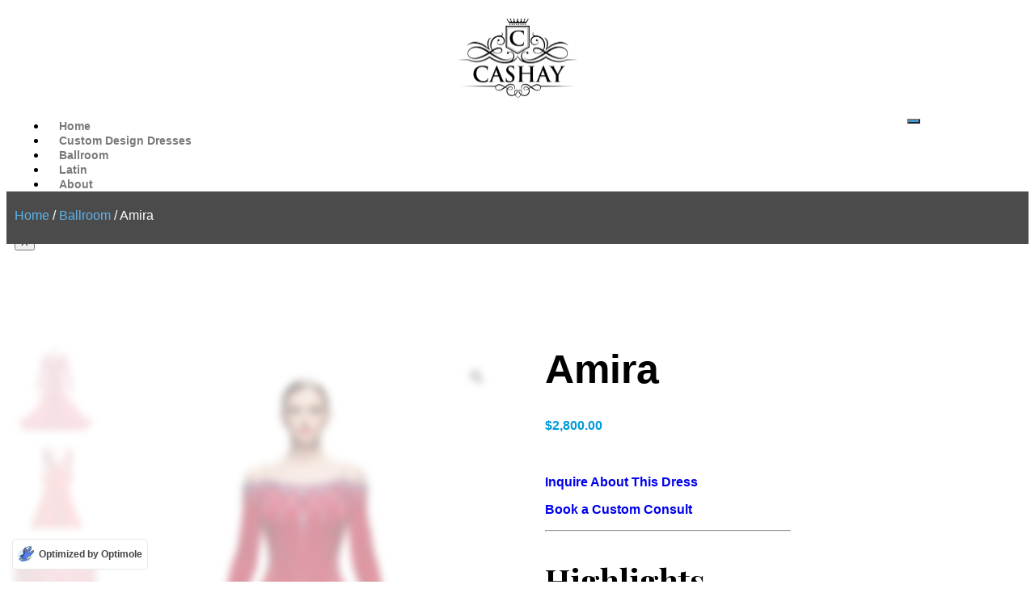

--- FILE ---
content_type: text/html; charset=UTF-8
request_url: https://cashayballroom.com/product/amira/
body_size: 59853
content:

<!DOCTYPE html>
<html lang="en-US">

<head>
	<meta charset="UTF-8">
	<meta name="viewport" content="width=device-width, initial-scale=1.0" />
		<meta name='robots' content='index, follow, max-image-preview:large, max-snippet:-1, max-video-preview:-1' />
<script>window._wca = window._wca || [];</script>

	<!-- This site is optimized with the Yoast SEO plugin v26.6 - https://yoast.com/wordpress/plugins/seo/ -->
	<title>Amira Red Ballroom Dress | Cashay Ballroom</title>
	<meta name="description" content="Captivate with Amira from Cashay Ballroom. This stunning piece offers timeless elegance and style, perfect for any special occasion." />
	<link rel="canonical" href="https://cashayballroom.com/product/amira/" />
	<meta property="og:locale" content="en_US" />
	<meta property="og:type" content="article" />
	<meta property="og:title" content="Amira Red Ballroom Dress | Cashay Ballroom" />
	<meta property="og:description" content="Captivate with Amira from Cashay Ballroom. This stunning piece offers timeless elegance and style, perfect for any special occasion." />
	<meta property="og:url" content="https://cashayballroom.com/product/amira/" />
	<meta property="og:site_name" content="Cashay Ballroom Dance Dresses" />
	<meta property="article:publisher" content="https://www.facebook.com/cashay/" />
	<meta property="article:modified_time" content="2025-11-17T17:43:36+00:00" />
	<meta property="og:image" content="https://mldxkzwt0yf3.i.optimole.com/cb:r_HO.67491/w:auto/h:auto/q:mauto/f:best/https://cashayballroom.com/wp-content/uploads/2024/05/amira-front-01.jpg" />
	<meta property="og:image:width" content="1707" />
	<meta property="og:image:height" content="2560" />
	<meta property="og:image:type" content="image/jpeg" />
	<meta name="twitter:card" content="summary_large_image" />
	<meta name="twitter:label1" content="Est. reading time" />
	<meta name="twitter:data1" content="1 minute" />
	<script type="application/ld+json" class="yoast-schema-graph">{"@context":"https://schema.org","@graph":[{"@type":"WebPage","@id":"https://cashayballroom.com/product/amira/","url":"https://cashayballroom.com/product/amira/","name":"Amira Red Ballroom Dress | Cashay Ballroom","isPartOf":{"@id":"https://cashayballroom.com/#website"},"primaryImageOfPage":{"@id":"https://cashayballroom.com/product/amira/#primaryimage"},"image":{"@id":"https://cashayballroom.com/product/amira/#primaryimage"},"thumbnailUrl":"https://mldxkzwt0yf3.i.optimole.com/cb:r_HO.67491/w:720/h:1080/q:mauto/f:best/https://cashayballroom.com/wp-content/uploads/2024/05/amira-front-01.jpg","datePublished":"2024-05-18T08:03:52+00:00","dateModified":"2025-11-17T17:43:36+00:00","description":"Captivate with Amira from Cashay Ballroom. This stunning piece offers timeless elegance and style, perfect for any special occasion.","breadcrumb":{"@id":"https://cashayballroom.com/product/amira/#breadcrumb"},"inLanguage":"en-US","potentialAction":[{"@type":"ReadAction","target":["https://cashayballroom.com/product/amira/"]}]},{"@type":"ImageObject","inLanguage":"en-US","@id":"https://cashayballroom.com/product/amira/#primaryimage","url":"https://mldxkzwt0yf3.i.optimole.com/cb:r_HO.67491/w:720/h:1080/q:mauto/f:best/https://cashayballroom.com/wp-content/uploads/2024/05/amira-front-01.jpg","contentUrl":"https://mldxkzwt0yf3.i.optimole.com/cb:r_HO.67491/w:720/h:1080/q:mauto/f:best/https://cashayballroom.com/wp-content/uploads/2024/05/amira-front-01.jpg","width":1707,"height":2560,"caption":"Amira Ballroom dress - front view — full-length gown with long sheer sleeves, fitted bodice, and elegant feather wrist accents."},{"@type":"BreadcrumbList","@id":"https://cashayballroom.com/product/amira/#breadcrumb","itemListElement":[{"@type":"ListItem","position":1,"name":"Home","item":"https://cashayballroom.com/"},{"@type":"ListItem","position":2,"name":"Shop","item":"https://cashayballroom.com/shop2/"},{"@type":"ListItem","position":3,"name":"Amira"}]},{"@type":"WebSite","@id":"https://cashayballroom.com/#website","url":"https://cashayballroom.com/","name":"Cashay Ballroom Dance Dresses","description":"Exclusive ballroom dance costumes and dresses for latin and ballroom.  These dresses are individually made by the Dance Sport Designer, Nadia Goodwin.  Custom made ballroom dresses are also routinely created for customers.","publisher":{"@id":"https://cashayballroom.com/#organization"},"potentialAction":[{"@type":"SearchAction","target":{"@type":"EntryPoint","urlTemplate":"https://cashayballroom.com/?s={search_term_string}"},"query-input":{"@type":"PropertyValueSpecification","valueRequired":true,"valueName":"search_term_string"}}],"inLanguage":"en-US"},{"@type":"Organization","@id":"https://cashayballroom.com/#organization","name":"Cashay Ballroom Dance Dresses","url":"https://cashayballroom.com/","logo":{"@type":"ImageObject","inLanguage":"en-US","@id":"https://cashayballroom.com/#/schema/logo/image/","url":"https://mldxkzwt0yf3.i.optimole.com/cb:r_HO.67491/w:auto/h:auto/q:mauto/f:best/https://cashayballroom.com/wp-content/uploads/2022/09/cashay-logo-1.png","contentUrl":"https://mldxkzwt0yf3.i.optimole.com/cb:r_HO.67491/w:auto/h:auto/q:mauto/f:best/https://cashayballroom.com/wp-content/uploads/2022/09/cashay-logo-1.png","width":596,"height":393,"caption":"Cashay Ballroom Dance Dresses"},"image":{"@id":"https://cashayballroom.com/#/schema/logo/image/"},"sameAs":["https://www.facebook.com/cashay/"]}]}</script>
	<!-- / Yoast SEO plugin. -->


<link rel='dns-prefetch' href='//stats.wp.com' />
<link rel='dns-prefetch' href='//www.googletagmanager.com' />
<link rel='dns-prefetch' href='//mldxkzwt0yf3.i.optimole.com' />
<link rel='preconnect' href='https://mldxkzwt0yf3.i.optimole.com' />
<link rel="alternate" type="application/rss+xml" title="Cashay Ballroom Dance Dresses &raquo; Feed" href="https://cashayballroom.com/feed/" />
<link rel="alternate" type="application/rss+xml" title="Cashay Ballroom Dance Dresses &raquo; Comments Feed" href="https://cashayballroom.com/comments/feed/" />
<link rel="alternate" type="application/rss+xml" title="Cashay Ballroom Dance Dresses &raquo; Amira Comments Feed" href="https://cashayballroom.com/product/amira/feed/" />
<link rel="alternate" title="oEmbed (JSON)" type="application/json+oembed" href="https://cashayballroom.com/wp-json/oembed/1.0/embed?url=https%3A%2F%2Fcashayballroom.com%2Fproduct%2Famira%2F" />
<link rel="alternate" title="oEmbed (XML)" type="text/xml+oembed" href="https://cashayballroom.com/wp-json/oembed/1.0/embed?url=https%3A%2F%2Fcashayballroom.com%2Fproduct%2Famira%2F&#038;format=xml" />
<style id='wp-img-auto-sizes-contain-inline-css'>
img:is([sizes=auto i],[sizes^="auto," i]){contain-intrinsic-size:3000px 1500px}
/*# sourceURL=wp-img-auto-sizes-contain-inline-css */
</style>
<link rel='stylesheet' id='elementor-frontend-css' href='https://cashayballroom.com/wp-content/plugins/elementor/assets/css/frontend.min.css?ver=3.34.0' media='all' />
<link rel='stylesheet' id='elementor-post-88-css' href='https://cashayballroom.com/wp-content/uploads/elementor/css/post-88.css?ver=1766502578' media='all' />
<link rel='stylesheet' id='elementor-post-16-css' href='https://cashayballroom.com/wp-content/uploads/elementor/css/post-16.css?ver=1766502578' media='all' />
<link rel='stylesheet' id='woolentor-product-grid-modern-css' href='https://cashayballroom.com/wp-content/plugins/woolentor-addons/assets/css/product-grid/modern.css?ver=3.3.0' media='all' />
<link rel='stylesheet' id='woolentor-product-grid-luxury-css' href='https://cashayballroom.com/wp-content/plugins/woolentor-addons/assets/css/product-grid/luxury.css?ver=3.3.0' media='all' />
<link rel='stylesheet' id='woolentor-product-grid-editorial-css' href='https://cashayballroom.com/wp-content/plugins/woolentor-addons/assets/css/product-grid/editorial.css?ver=3.3.0' media='all' />
<link rel='stylesheet' id='woolentor-product-grid-magazine-css' href='https://cashayballroom.com/wp-content/plugins/woolentor-addons/assets/css/product-grid/magazine.css?ver=3.3.0' media='all' />
<style id='wp-emoji-styles-inline-css'>

	img.wp-smiley, img.emoji {
		display: inline !important;
		border: none !important;
		box-shadow: none !important;
		height: 1em !important;
		width: 1em !important;
		margin: 0 0.07em !important;
		vertical-align: -0.1em !important;
		background: none !important;
		padding: 0 !important;
	}
/*# sourceURL=wp-emoji-styles-inline-css */
</style>
<link rel='stylesheet' id='wp-block-library-css' href='https://cashayballroom.com/wp-includes/css/dist/block-library/style.min.css?ver=6.9' media='all' />
<link rel='stylesheet' id='mediaelement-css' href='https://cashayballroom.com/wp-includes/js/mediaelement/mediaelementplayer-legacy.min.css?ver=4.2.17' media='all' />
<link rel='stylesheet' id='wp-mediaelement-css' href='https://cashayballroom.com/wp-includes/js/mediaelement/wp-mediaelement.min.css?ver=6.9' media='all' />
<style id='jetpack-sharing-buttons-style-inline-css'>
.jetpack-sharing-buttons__services-list{display:flex;flex-direction:row;flex-wrap:wrap;gap:0;list-style-type:none;margin:5px;padding:0}.jetpack-sharing-buttons__services-list.has-small-icon-size{font-size:12px}.jetpack-sharing-buttons__services-list.has-normal-icon-size{font-size:16px}.jetpack-sharing-buttons__services-list.has-large-icon-size{font-size:24px}.jetpack-sharing-buttons__services-list.has-huge-icon-size{font-size:36px}@media print{.jetpack-sharing-buttons__services-list{display:none!important}}.editor-styles-wrapper .wp-block-jetpack-sharing-buttons{gap:0;padding-inline-start:0}ul.jetpack-sharing-buttons__services-list.has-background{padding:1.25em 2.375em}
/*# sourceURL=https://cashayballroom.com/wp-content/plugins/jetpack/_inc/blocks/sharing-buttons/view.css */
</style>
<link rel='stylesheet' id='woolentor-block-common-css' href='https://cashayballroom.com/wp-content/plugins/woolentor-addons/woolentor-blocks/assets/css/common-style.css?ver=3.3.0' media='all' />
<link rel='stylesheet' id='woolentor-block-default-css' href='https://cashayballroom.com/wp-content/plugins/woolentor-addons/woolentor-blocks/assets/css/style-index.css?ver=3.3.0' media='all' />
<style id='global-styles-inline-css'>
:root{--wp--preset--aspect-ratio--square: 1;--wp--preset--aspect-ratio--4-3: 4/3;--wp--preset--aspect-ratio--3-4: 3/4;--wp--preset--aspect-ratio--3-2: 3/2;--wp--preset--aspect-ratio--2-3: 2/3;--wp--preset--aspect-ratio--16-9: 16/9;--wp--preset--aspect-ratio--9-16: 9/16;--wp--preset--color--black: #000000;--wp--preset--color--cyan-bluish-gray: #abb8c3;--wp--preset--color--white: #ffffff;--wp--preset--color--pale-pink: #f78da7;--wp--preset--color--vivid-red: #cf2e2e;--wp--preset--color--luminous-vivid-orange: #ff6900;--wp--preset--color--luminous-vivid-amber: #fcb900;--wp--preset--color--light-green-cyan: #7bdcb5;--wp--preset--color--vivid-green-cyan: #00d084;--wp--preset--color--pale-cyan-blue: #8ed1fc;--wp--preset--color--vivid-cyan-blue: #0693e3;--wp--preset--color--vivid-purple: #9b51e0;--wp--preset--gradient--vivid-cyan-blue-to-vivid-purple: linear-gradient(135deg,rgb(6,147,227) 0%,rgb(155,81,224) 100%);--wp--preset--gradient--light-green-cyan-to-vivid-green-cyan: linear-gradient(135deg,rgb(122,220,180) 0%,rgb(0,208,130) 100%);--wp--preset--gradient--luminous-vivid-amber-to-luminous-vivid-orange: linear-gradient(135deg,rgb(252,185,0) 0%,rgb(255,105,0) 100%);--wp--preset--gradient--luminous-vivid-orange-to-vivid-red: linear-gradient(135deg,rgb(255,105,0) 0%,rgb(207,46,46) 100%);--wp--preset--gradient--very-light-gray-to-cyan-bluish-gray: linear-gradient(135deg,rgb(238,238,238) 0%,rgb(169,184,195) 100%);--wp--preset--gradient--cool-to-warm-spectrum: linear-gradient(135deg,rgb(74,234,220) 0%,rgb(151,120,209) 20%,rgb(207,42,186) 40%,rgb(238,44,130) 60%,rgb(251,105,98) 80%,rgb(254,248,76) 100%);--wp--preset--gradient--blush-light-purple: linear-gradient(135deg,rgb(255,206,236) 0%,rgb(152,150,240) 100%);--wp--preset--gradient--blush-bordeaux: linear-gradient(135deg,rgb(254,205,165) 0%,rgb(254,45,45) 50%,rgb(107,0,62) 100%);--wp--preset--gradient--luminous-dusk: linear-gradient(135deg,rgb(255,203,112) 0%,rgb(199,81,192) 50%,rgb(65,88,208) 100%);--wp--preset--gradient--pale-ocean: linear-gradient(135deg,rgb(255,245,203) 0%,rgb(182,227,212) 50%,rgb(51,167,181) 100%);--wp--preset--gradient--electric-grass: linear-gradient(135deg,rgb(202,248,128) 0%,rgb(113,206,126) 100%);--wp--preset--gradient--midnight: linear-gradient(135deg,rgb(2,3,129) 0%,rgb(40,116,252) 100%);--wp--preset--font-size--small: 13px;--wp--preset--font-size--medium: 20px;--wp--preset--font-size--large: 36px;--wp--preset--font-size--x-large: 42px;--wp--preset--spacing--20: 0.44rem;--wp--preset--spacing--30: 0.67rem;--wp--preset--spacing--40: 1rem;--wp--preset--spacing--50: 1.5rem;--wp--preset--spacing--60: 2.25rem;--wp--preset--spacing--70: 3.38rem;--wp--preset--spacing--80: 5.06rem;--wp--preset--shadow--natural: 6px 6px 9px rgba(0, 0, 0, 0.2);--wp--preset--shadow--deep: 12px 12px 50px rgba(0, 0, 0, 0.4);--wp--preset--shadow--sharp: 6px 6px 0px rgba(0, 0, 0, 0.2);--wp--preset--shadow--outlined: 6px 6px 0px -3px rgb(255, 255, 255), 6px 6px rgb(0, 0, 0);--wp--preset--shadow--crisp: 6px 6px 0px rgb(0, 0, 0);}:root { --wp--style--global--content-size: 800px;--wp--style--global--wide-size: 1200px; }:where(body) { margin: 0; }.wp-site-blocks > .alignleft { float: left; margin-right: 2em; }.wp-site-blocks > .alignright { float: right; margin-left: 2em; }.wp-site-blocks > .aligncenter { justify-content: center; margin-left: auto; margin-right: auto; }:where(.wp-site-blocks) > * { margin-block-start: 24px; margin-block-end: 0; }:where(.wp-site-blocks) > :first-child { margin-block-start: 0; }:where(.wp-site-blocks) > :last-child { margin-block-end: 0; }:root { --wp--style--block-gap: 24px; }:root :where(.is-layout-flow) > :first-child{margin-block-start: 0;}:root :where(.is-layout-flow) > :last-child{margin-block-end: 0;}:root :where(.is-layout-flow) > *{margin-block-start: 24px;margin-block-end: 0;}:root :where(.is-layout-constrained) > :first-child{margin-block-start: 0;}:root :where(.is-layout-constrained) > :last-child{margin-block-end: 0;}:root :where(.is-layout-constrained) > *{margin-block-start: 24px;margin-block-end: 0;}:root :where(.is-layout-flex){gap: 24px;}:root :where(.is-layout-grid){gap: 24px;}.is-layout-flow > .alignleft{float: left;margin-inline-start: 0;margin-inline-end: 2em;}.is-layout-flow > .alignright{float: right;margin-inline-start: 2em;margin-inline-end: 0;}.is-layout-flow > .aligncenter{margin-left: auto !important;margin-right: auto !important;}.is-layout-constrained > .alignleft{float: left;margin-inline-start: 0;margin-inline-end: 2em;}.is-layout-constrained > .alignright{float: right;margin-inline-start: 2em;margin-inline-end: 0;}.is-layout-constrained > .aligncenter{margin-left: auto !important;margin-right: auto !important;}.is-layout-constrained > :where(:not(.alignleft):not(.alignright):not(.alignfull)){max-width: var(--wp--style--global--content-size);margin-left: auto !important;margin-right: auto !important;}.is-layout-constrained > .alignwide{max-width: var(--wp--style--global--wide-size);}body .is-layout-flex{display: flex;}.is-layout-flex{flex-wrap: wrap;align-items: center;}.is-layout-flex > :is(*, div){margin: 0;}body .is-layout-grid{display: grid;}.is-layout-grid > :is(*, div){margin: 0;}body{padding-top: 0px;padding-right: 0px;padding-bottom: 0px;padding-left: 0px;}a:where(:not(.wp-element-button)){text-decoration: underline;}:root :where(.wp-element-button, .wp-block-button__link){background-color: #32373c;border-width: 0;color: #fff;font-family: inherit;font-size: inherit;font-style: inherit;font-weight: inherit;letter-spacing: inherit;line-height: inherit;padding-top: calc(0.667em + 2px);padding-right: calc(1.333em + 2px);padding-bottom: calc(0.667em + 2px);padding-left: calc(1.333em + 2px);text-decoration: none;text-transform: inherit;}.has-black-color{color: var(--wp--preset--color--black) !important;}.has-cyan-bluish-gray-color{color: var(--wp--preset--color--cyan-bluish-gray) !important;}.has-white-color{color: var(--wp--preset--color--white) !important;}.has-pale-pink-color{color: var(--wp--preset--color--pale-pink) !important;}.has-vivid-red-color{color: var(--wp--preset--color--vivid-red) !important;}.has-luminous-vivid-orange-color{color: var(--wp--preset--color--luminous-vivid-orange) !important;}.has-luminous-vivid-amber-color{color: var(--wp--preset--color--luminous-vivid-amber) !important;}.has-light-green-cyan-color{color: var(--wp--preset--color--light-green-cyan) !important;}.has-vivid-green-cyan-color{color: var(--wp--preset--color--vivid-green-cyan) !important;}.has-pale-cyan-blue-color{color: var(--wp--preset--color--pale-cyan-blue) !important;}.has-vivid-cyan-blue-color{color: var(--wp--preset--color--vivid-cyan-blue) !important;}.has-vivid-purple-color{color: var(--wp--preset--color--vivid-purple) !important;}.has-black-background-color{background-color: var(--wp--preset--color--black) !important;}.has-cyan-bluish-gray-background-color{background-color: var(--wp--preset--color--cyan-bluish-gray) !important;}.has-white-background-color{background-color: var(--wp--preset--color--white) !important;}.has-pale-pink-background-color{background-color: var(--wp--preset--color--pale-pink) !important;}.has-vivid-red-background-color{background-color: var(--wp--preset--color--vivid-red) !important;}.has-luminous-vivid-orange-background-color{background-color: var(--wp--preset--color--luminous-vivid-orange) !important;}.has-luminous-vivid-amber-background-color{background-color: var(--wp--preset--color--luminous-vivid-amber) !important;}.has-light-green-cyan-background-color{background-color: var(--wp--preset--color--light-green-cyan) !important;}.has-vivid-green-cyan-background-color{background-color: var(--wp--preset--color--vivid-green-cyan) !important;}.has-pale-cyan-blue-background-color{background-color: var(--wp--preset--color--pale-cyan-blue) !important;}.has-vivid-cyan-blue-background-color{background-color: var(--wp--preset--color--vivid-cyan-blue) !important;}.has-vivid-purple-background-color{background-color: var(--wp--preset--color--vivid-purple) !important;}.has-black-border-color{border-color: var(--wp--preset--color--black) !important;}.has-cyan-bluish-gray-border-color{border-color: var(--wp--preset--color--cyan-bluish-gray) !important;}.has-white-border-color{border-color: var(--wp--preset--color--white) !important;}.has-pale-pink-border-color{border-color: var(--wp--preset--color--pale-pink) !important;}.has-vivid-red-border-color{border-color: var(--wp--preset--color--vivid-red) !important;}.has-luminous-vivid-orange-border-color{border-color: var(--wp--preset--color--luminous-vivid-orange) !important;}.has-luminous-vivid-amber-border-color{border-color: var(--wp--preset--color--luminous-vivid-amber) !important;}.has-light-green-cyan-border-color{border-color: var(--wp--preset--color--light-green-cyan) !important;}.has-vivid-green-cyan-border-color{border-color: var(--wp--preset--color--vivid-green-cyan) !important;}.has-pale-cyan-blue-border-color{border-color: var(--wp--preset--color--pale-cyan-blue) !important;}.has-vivid-cyan-blue-border-color{border-color: var(--wp--preset--color--vivid-cyan-blue) !important;}.has-vivid-purple-border-color{border-color: var(--wp--preset--color--vivid-purple) !important;}.has-vivid-cyan-blue-to-vivid-purple-gradient-background{background: var(--wp--preset--gradient--vivid-cyan-blue-to-vivid-purple) !important;}.has-light-green-cyan-to-vivid-green-cyan-gradient-background{background: var(--wp--preset--gradient--light-green-cyan-to-vivid-green-cyan) !important;}.has-luminous-vivid-amber-to-luminous-vivid-orange-gradient-background{background: var(--wp--preset--gradient--luminous-vivid-amber-to-luminous-vivid-orange) !important;}.has-luminous-vivid-orange-to-vivid-red-gradient-background{background: var(--wp--preset--gradient--luminous-vivid-orange-to-vivid-red) !important;}.has-very-light-gray-to-cyan-bluish-gray-gradient-background{background: var(--wp--preset--gradient--very-light-gray-to-cyan-bluish-gray) !important;}.has-cool-to-warm-spectrum-gradient-background{background: var(--wp--preset--gradient--cool-to-warm-spectrum) !important;}.has-blush-light-purple-gradient-background{background: var(--wp--preset--gradient--blush-light-purple) !important;}.has-blush-bordeaux-gradient-background{background: var(--wp--preset--gradient--blush-bordeaux) !important;}.has-luminous-dusk-gradient-background{background: var(--wp--preset--gradient--luminous-dusk) !important;}.has-pale-ocean-gradient-background{background: var(--wp--preset--gradient--pale-ocean) !important;}.has-electric-grass-gradient-background{background: var(--wp--preset--gradient--electric-grass) !important;}.has-midnight-gradient-background{background: var(--wp--preset--gradient--midnight) !important;}.has-small-font-size{font-size: var(--wp--preset--font-size--small) !important;}.has-medium-font-size{font-size: var(--wp--preset--font-size--medium) !important;}.has-large-font-size{font-size: var(--wp--preset--font-size--large) !important;}.has-x-large-font-size{font-size: var(--wp--preset--font-size--x-large) !important;}
:root :where(.wp-block-pullquote){font-size: 1.5em;line-height: 1.6;}
/*# sourceURL=global-styles-inline-css */
</style>
<link rel='stylesheet' id='tp-product-image-flipper-for-woocommerce-css' href='https://cashayballroom.com/wp-content/plugins/tp-product-image-flipper-for-woocommerce/css/tp-product-image-flipper-for-woocommerce.css?ver=6.9' media='all' />
<link rel='stylesheet' id='photoswipe-css' href='https://cashayballroom.com/wp-content/plugins/woocommerce/assets/css/photoswipe/photoswipe.min.css?ver=10.4.3' media='all' />
<link rel='stylesheet' id='photoswipe-default-skin-css' href='https://cashayballroom.com/wp-content/plugins/woocommerce/assets/css/photoswipe/default-skin/default-skin.min.css?ver=10.4.3' media='all' />
<link rel='stylesheet' id='woocommerce-layout-css' href='https://cashayballroom.com/wp-content/plugins/woocommerce/assets/css/woocommerce-layout.css?ver=10.4.3' media='all' />
<style id='woocommerce-layout-inline-css'>

	.infinite-scroll .woocommerce-pagination {
		display: none;
	}
/*# sourceURL=woocommerce-layout-inline-css */
</style>
<link rel='stylesheet' id='woocommerce-smallscreen-css' href='https://cashayballroom.com/wp-content/plugins/woocommerce/assets/css/woocommerce-smallscreen.css?ver=10.4.3' media='only screen and (max-width: 768px)' />
<link rel='stylesheet' id='woocommerce-general-css' href='https://cashayballroom.com/wp-content/plugins/woocommerce/assets/css/woocommerce.css?ver=10.4.3' media='all' />
<style id='woocommerce-inline-inline-css'>
.woocommerce form .form-row .required { visibility: visible; }
/*# sourceURL=woocommerce-inline-inline-css */
</style>
<link rel='stylesheet' id='woo-variation-gallery-slider-css' href='https://cashayballroom.com/wp-content/plugins/woo-variation-gallery/assets/css/slick.min.css?ver=1.8.1' media='all' />
<link rel='stylesheet' id='dashicons-css' href='https://cashayballroom.com/wp-includes/css/dashicons.min.css?ver=6.9' media='all' />
<link rel='stylesheet' id='woo-variation-gallery-css' href='https://cashayballroom.com/wp-content/plugins/woo-variation-gallery/assets/css/frontend.min.css?ver=1741186617' media='all' />
<style id='woo-variation-gallery-inline-css'>
:root {--wvg-thumbnail-item: 3;--wvg-thumbnail-item-gap: 20px;--wvg-single-image-size: 920px;--wvg-gallery-width: 95%;--wvg-gallery-margin: 50px;}/* Default Width */.woo-variation-product-gallery {max-width: 95% !important;width: 100%;}/* Medium Devices, Desktops */@media only screen and (max-width: 992px) {.woo-variation-product-gallery {width: 950px;max-width: 100% !important;}}/* Small Devices, Tablets */@media only screen and (max-width: 768px) {.woo-variation-product-gallery {width: 720px;max-width: 100% !important;}}/* Extra Small Devices, Phones */@media only screen and (max-width: 480px) {.woo-variation-product-gallery {width: 320px;max-width: 100% !important;}}
/*# sourceURL=woo-variation-gallery-inline-css */
</style>
<link rel='stylesheet' id='font-awesome-css' href='https://cashayballroom.com/wp-content/plugins/elementor/assets/lib/font-awesome/css/font-awesome.min.css?ver=4.7.0' media='all' />
<link rel='stylesheet' id='simple-line-icons-wl-css' href='https://cashayballroom.com/wp-content/plugins/woolentor-addons/assets/css/simple-line-icons.css?ver=3.3.0' media='all' />
<link rel='stylesheet' id='htflexboxgrid-css' href='https://cashayballroom.com/wp-content/plugins/woolentor-addons/assets/css/htflexboxgrid.css?ver=3.3.0' media='all' />
<link rel='stylesheet' id='slick-css' href='https://cashayballroom.com/wp-content/plugins/woolentor-addons/assets/css/slick.css?ver=3.3.0' media='all' />
<link rel='stylesheet' id='woolentor-widgets-css' href='https://cashayballroom.com/wp-content/plugins/woolentor-addons/assets/css/woolentor-widgets.css?ver=3.3.0' media='all' />
<link rel='stylesheet' id='woolentor-quickview-css' href='https://cashayballroom.com/wp-content/plugins/woolentor-addons/includes/modules/quickview/assets/css/frontend.css?ver=3.3.0' media='all' />
<link rel='stylesheet' id='hello-elementor-css' href='https://cashayballroom.com/wp-content/themes/hello-elementor/assets/css/reset.css?ver=3.4.5' media='all' />
<link rel='stylesheet' id='hello-elementor-theme-style-css' href='https://cashayballroom.com/wp-content/themes/hello-elementor/assets/css/theme.css?ver=3.4.5' media='all' />
<link rel='stylesheet' id='hello-elementor-header-footer-css' href='https://cashayballroom.com/wp-content/themes/hello-elementor/assets/css/header-footer.css?ver=3.4.5' media='all' />
<link rel='stylesheet' id='elementor-post-10-css' href='https://cashayballroom.com/wp-content/uploads/elementor/css/post-10.css?ver=1766502580' media='all' />
<link rel='stylesheet' id='widget-social-icons-css' href='https://cashayballroom.com/wp-content/plugins/elementor/assets/css/widget-social-icons.min.css?ver=3.34.0' media='all' />
<link rel='stylesheet' id='e-apple-webkit-css' href='https://cashayballroom.com/wp-content/plugins/elementor/assets/css/conditionals/apple-webkit.min.css?ver=3.34.0' media='all' />
<link rel='stylesheet' id='widget-woocommerce-menu-cart-css' href='https://cashayballroom.com/wp-content/plugins/elementor-pro/assets/css/widget-woocommerce-menu-cart.min.css?ver=3.34.0' media='all' />
<link rel='stylesheet' id='widget-image-css' href='https://cashayballroom.com/wp-content/plugins/elementor/assets/css/widget-image.min.css?ver=3.34.0' media='all' />
<link rel='stylesheet' id='widget-nav-menu-css' href='https://cashayballroom.com/wp-content/plugins/elementor-pro/assets/css/widget-nav-menu.min.css?ver=3.34.0' media='all' />
<link rel='stylesheet' id='widget-spacer-css' href='https://cashayballroom.com/wp-content/plugins/elementor/assets/css/widget-spacer.min.css?ver=3.34.0' media='all' />
<link rel='stylesheet' id='widget-woocommerce-product-images-css' href='https://cashayballroom.com/wp-content/plugins/elementor-pro/assets/css/widget-woocommerce-product-images.min.css?ver=3.34.0' media='all' />
<link rel='stylesheet' id='widget-heading-css' href='https://cashayballroom.com/wp-content/plugins/elementor/assets/css/widget-heading.min.css?ver=3.34.0' media='all' />
<link rel='stylesheet' id='widget-woocommerce-product-price-css' href='https://cashayballroom.com/wp-content/plugins/elementor-pro/assets/css/widget-woocommerce-product-price.min.css?ver=3.34.0' media='all' />
<link rel='stylesheet' id='widget-woocommerce-product-add-to-cart-css' href='https://cashayballroom.com/wp-content/plugins/elementor-pro/assets/css/widget-woocommerce-product-add-to-cart.min.css?ver=3.34.0' media='all' />
<link rel='stylesheet' id='e-animation-grow-css' href='https://cashayballroom.com/wp-content/plugins/elementor/assets/lib/animations/styles/e-animation-grow.min.css?ver=3.34.0' media='all' />
<link rel='stylesheet' id='widget-divider-css' href='https://cashayballroom.com/wp-content/plugins/elementor/assets/css/widget-divider.min.css?ver=3.34.0' media='all' />
<link rel='stylesheet' id='widget-icon-box-css' href='https://cashayballroom.com/wp-content/plugins/elementor/assets/css/widget-icon-box.min.css?ver=3.34.0' media='all' />
<link rel='stylesheet' id='widget-share-buttons-css' href='https://cashayballroom.com/wp-content/plugins/elementor-pro/assets/css/widget-share-buttons.min.css?ver=3.34.0' media='all' />
<link rel='stylesheet' id='elementor-icons-shared-0-css' href='https://cashayballroom.com/wp-content/plugins/elementor/assets/lib/font-awesome/css/fontawesome.min.css?ver=5.15.3' media='all' />
<link rel='stylesheet' id='elementor-icons-fa-solid-css' href='https://cashayballroom.com/wp-content/plugins/elementor/assets/lib/font-awesome/css/solid.min.css?ver=5.15.3' media='all' />
<link rel='stylesheet' id='elementor-icons-fa-brands-css' href='https://cashayballroom.com/wp-content/plugins/elementor/assets/lib/font-awesome/css/brands.min.css?ver=5.15.3' media='all' />
<link rel='stylesheet' id='widget-woocommerce-product-rating-css' href='https://cashayballroom.com/wp-content/plugins/elementor-pro/assets/css/widget-woocommerce-product-rating.min.css?ver=3.34.0' media='all' />
<link rel='stylesheet' id='widget-woocommerce-products-css' href='https://cashayballroom.com/wp-content/plugins/elementor-pro/assets/css/widget-woocommerce-products.min.css?ver=3.34.0' media='all' />
<link rel='stylesheet' id='elementor-icons-css' href='https://cashayballroom.com/wp-content/plugins/elementor/assets/lib/eicons/css/elementor-icons.min.css?ver=5.45.0' media='all' />
<link rel='stylesheet' id='elementor-post-4040-css' href='https://cashayballroom.com/wp-content/uploads/elementor/css/post-4040.css?ver=1766502580' media='all' />
<link rel='stylesheet' id='elementor-post-4288-css' href='https://cashayballroom.com/wp-content/uploads/elementor/css/post-4288.css?ver=1766504735' media='all' />
<link rel='stylesheet' id='ekit-widget-styles-css' href='https://cashayballroom.com/wp-content/plugins/elementskit-lite/widgets/init/assets/css/widget-styles.css?ver=3.7.8' media='all' />
<link rel='stylesheet' id='ekit-responsive-css' href='https://cashayballroom.com/wp-content/plugins/elementskit-lite/widgets/init/assets/css/responsive.css?ver=3.7.8' media='all' />
<link rel='stylesheet' id='eael-general-css' href='https://cashayballroom.com/wp-content/plugins/essential-addons-for-elementor-lite/assets/front-end/css/view/general.min.css?ver=6.5.4' media='all' />
<link rel='stylesheet' id='elementor-gf-local-opensans-css' href='https://cashayballroom.com/wp-content/uploads/elementor/google-fonts/css/opensans.css?ver=1742223786' media='all' />
<link rel='stylesheet' id='elementor-gf-local-krub-css' href='https://cashayballroom.com/wp-content/uploads/elementor/google-fonts/css/krub.css?ver=1742223798' media='all' />
<link rel='stylesheet' id='elementor-gf-local-robotocondensed-css' href='https://cashayballroom.com/wp-content/uploads/elementor/google-fonts/css/robotocondensed.css?ver=1742223833' media='all' />
<link rel='stylesheet' id='elementor-gf-local-lobstertwo-css' href='https://cashayballroom.com/wp-content/uploads/elementor/google-fonts/css/lobstertwo.css?ver=1742223835' media='all' />
<link rel='stylesheet' id='elementor-gf-local-roboto-css' href='https://cashayballroom.com/wp-content/uploads/elementor/google-fonts/css/roboto.css?ver=1742224570' media='all' />
<link rel='stylesheet' id='elementor-gf-local-karla-css' href='https://cashayballroom.com/wp-content/uploads/elementor/google-fonts/css/karla.css?ver=1742231822' media='all' />
<link rel='stylesheet' id='elementor-gf-playfairdisplay-css' href='https://fonts.googleapis.com/css?family=Playfair+Display:100,100italic,200,200italic,300,300italic,400,400italic,500,500italic,600,600italic,700,700italic,800,800italic,900,900italic&#038;display=auto' media='all' />
<link rel='stylesheet' id='elementor-gf-local-montserrat-css' href='https://cashayballroom.com/wp-content/uploads/elementor/google-fonts/css/montserrat.css?ver=1742224974' media='all' />
<link rel='stylesheet' id='elementor-icons-fa-regular-css' href='https://cashayballroom.com/wp-content/plugins/elementor/assets/lib/font-awesome/css/regular.min.css?ver=5.15.3' media='all' />
<script type="text/template" id="tmpl-variation-template">
	<div class="woocommerce-variation-description">{{{ data.variation.variation_description }}}</div>
	<div class="woocommerce-variation-price">{{{ data.variation.price_html }}}</div>
	<div class="woocommerce-variation-availability">{{{ data.variation.availability_html }}}</div>
</script>
<script type="text/template" id="tmpl-unavailable-variation-template">
	<p role="alert">Sorry, this product is unavailable. Please choose a different combination.</p>
</script>
<script src="https://cashayballroom.com/wp-includes/js/jquery/jquery.min.js?ver=3.7.1" id="jquery-core-js"></script>
<script src="https://cashayballroom.com/wp-includes/js/jquery/jquery-migrate.min.js?ver=3.4.1" id="jquery-migrate-js"></script>
<script src="https://cashayballroom.com/wp-content/plugins/woocommerce/assets/js/photoswipe/photoswipe.min.js?ver=4.1.1-wc.10.4.3" id="wc-photoswipe-js" data-wp-strategy="defer"></script>
<script src="https://cashayballroom.com/wp-content/plugins/woocommerce/assets/js/jquery-blockui/jquery.blockUI.min.js?ver=2.7.0-wc.10.4.3" id="wc-jquery-blockui-js" data-wp-strategy="defer"></script>
<script src="https://cashayballroom.com/wp-content/plugins/woocommerce/assets/js/js-cookie/js.cookie.min.js?ver=2.1.4-wc.10.4.3" id="wc-js-cookie-js" defer data-wp-strategy="defer"></script>
<script id="woocommerce-js-extra">
var woocommerce_params = {"ajax_url":"/wp-admin/admin-ajax.php","wc_ajax_url":"/?wc-ajax=%%endpoint%%","i18n_password_show":"Show password","i18n_password_hide":"Hide password"};
//# sourceURL=woocommerce-js-extra
</script>
<script src="https://cashayballroom.com/wp-content/plugins/woocommerce/assets/js/frontend/woocommerce.min.js?ver=10.4.3" id="woocommerce-js" defer data-wp-strategy="defer"></script>
<script src="https://cashayballroom.com/wp-includes/js/underscore.min.js?ver=1.13.7" id="underscore-js"></script>
<script id="wp-util-js-extra">
var _wpUtilSettings = {"ajax":{"url":"/wp-admin/admin-ajax.php"}};
//# sourceURL=wp-util-js-extra
</script>
<script src="https://cashayballroom.com/wp-includes/js/wp-util.min.js?ver=6.9" id="wp-util-js"></script>
<script id="WCPAY_ASSETS-js-extra">
var wcpayAssets = {"url":"https://cashayballroom.com/wp-content/plugins/woocommerce-payments/dist/"};
//# sourceURL=WCPAY_ASSETS-js-extra
</script>
<script src="https://stats.wp.com/s-202552.js" id="woocommerce-analytics-js" defer data-wp-strategy="defer"></script>
<link rel="https://api.w.org/" href="https://cashayballroom.com/wp-json/" /><link rel="alternate" title="JSON" type="application/json" href="https://cashayballroom.com/wp-json/wp/v2/product/5657" /><link rel="EditURI" type="application/rsd+xml" title="RSD" href="https://cashayballroom.com/xmlrpc.php?rsd" />
<meta name="generator" content="WordPress 6.9" />
<meta name="generator" content="WooCommerce 10.4.3" />
<link rel='shortlink' href='https://cashayballroom.com/?p=5657' />
<meta name="generator" content="Site Kit by Google 1.168.0" />	<style>img#wpstats{display:none}</style>
		<meta name="description" content="Inquire About This Dress
Book a Custom Consult




Highlights

 	
Striking deep-red ballroom gown crafted in premium velvet and chiffon

 	
Off-shoulder illusion neckline accented with cascading blue AB crystals

 	
Smooth silhouette with contour stoning designed to elongate and refine the body line

 	
Full flowing skirt with multi-layer chiffon for maximum floor presence

 	
Secure, competition-ready bodice with stretch comfort

 	
Customizable: colorway, crystal density, sleeve finish, neckline design

 	
Optional built-in cups and modesty mesh

 	
Typical custom turnaround: 8–12 weeks (rush options may be possible)





Description
The Amira Ballroom Dress is a bold and elegant Smooth/Standard gown crafted in luxurious red velvet and chiffon. Its off-shoulder illusion neckline is framed with blue AB crystals arranged in a draped, chandelier-inspired pattern, creating a dramatic stage presence from the very first step.
The fitted bodice features sculpting crystal lines that highlight the waist and torso, while the skirt flows beautifully with every rotation. The multi-layer chiffon hem ensures soft, airy movement that enhances spins, dips, and sweeping lines.
Amira is designed for dancers who want intensity, color contrast, and a commanding yet feminine look on the competition floor.




Fit &amp; Sizing
Sized for 4–6 with stretch velvet for comfort and flexibility.Includes built-in support for confident movement.Additional coverage or modesty mesh available upon request.




Customization
Create your own version of Amira with options such as:


 	
Red, royal blue, emerald, black, or custom colors

 	
Increased or reduced crystal density

 	
Off-shoulder straps, full sleeves, or no sleeves

 	
Modified backline or skirt fullness


Our team will help tailor the gown to your style and competition needs.




Care
Spot clean only.Avoid high heat and prolonged sunlight exposure.Professional ballroom gown cleaning is recommended after events.




Shipping &amp; Delivery
Standard custom timeline: 8–12 weeksRush production may be available depending on schedule.Confirm competition dates before submitting your order.




Complete the Look
Recommended accessories:


 	
Blue or red AB crystal earrings

 	
Matching bracelets or cuffs

 	
Red or nude dance shoes





Trust Note
Handcrafted by Cashay Ballroom in Orlando, Florida.Over 100+ couture ballroom gowns created for dancers worldwide.">
	<noscript><style>.woocommerce-product-gallery{ opacity: 1 !important; }</style></noscript>
	<meta name="generator" content="Elementor 3.34.0; features: additional_custom_breakpoints; settings: css_print_method-external, google_font-enabled, font_display-auto">
			<style>
				.e-con.e-parent:nth-of-type(n+4):not(.e-lazyloaded):not(.e-no-lazyload),
				.e-con.e-parent:nth-of-type(n+4):not(.e-lazyloaded):not(.e-no-lazyload) * {
					background-image: none !important;
				}
				@media screen and (max-height: 1024px) {
					.e-con.e-parent:nth-of-type(n+3):not(.e-lazyloaded):not(.e-no-lazyload),
					.e-con.e-parent:nth-of-type(n+3):not(.e-lazyloaded):not(.e-no-lazyload) * {
						background-image: none !important;
					}
				}
				@media screen and (max-height: 640px) {
					.e-con.e-parent:nth-of-type(n+2):not(.e-lazyloaded):not(.e-no-lazyload),
					.e-con.e-parent:nth-of-type(n+2):not(.e-lazyloaded):not(.e-no-lazyload) * {
						background-image: none !important;
					}
				}
			</style>
			<meta http-equiv="Accept-CH" content="Viewport-Width" /><link rel="icon" href="https://mldxkzwt0yf3.i.optimole.com/cb:r_HO.67491/w:32/h:32/q:mauto/f:best/dpr:2/https://cashayballroom.com/wp-content/uploads/2022/09/cropped-favicon.png" sizes="32x32" />
<link rel="icon" href="https://mldxkzwt0yf3.i.optimole.com/cb:r_HO.67491/w:192/h:192/q:mauto/f:best/https://cashayballroom.com/wp-content/uploads/2022/09/cropped-favicon.png" sizes="192x192" />
<link rel="apple-touch-icon" href="https://mldxkzwt0yf3.i.optimole.com/cb:r_HO.67491/w:180/h:180/q:mauto/f:best/https://cashayballroom.com/wp-content/uploads/2022/09/cropped-favicon.png" />
<meta name="msapplication-TileImage" content="https://mldxkzwt0yf3.i.optimole.com/cb:r_HO.67491/w:270/h:270/q:mauto/f:best/https://cashayballroom.com/wp-content/uploads/2022/09/cropped-favicon.png" />
		<style id="wp-custom-css">
			.woocommerce .star-rating {
    display: none;
}

.woocommerce #respond input#submit, .woocommerce a.button, .woocommerce button.button, .woocommerce input.button {
    display: none;
}

/* Aggressive override for full dress images on search results pages */
body.search img.attachment-large.wp-post-image,
body.search img.attachment-woocommerce_thumbnail {
  width: 100% !important;
  height: auto !important;
  object-fit: contain !important;
  max-height: 420px !important;
  margin: 0 auto !important;
  display: block !important;
}









		</style>
		</head>

<body class="wp-singular product-template-default single single-product postid-5657 wp-embed-responsive wp-theme-hello-elementor theme-hello-elementor woocommerce woocommerce-page woocommerce-no-js woo-variation-gallery woo-variation-gallery-theme-hello-elementor woolentor_current_theme_hello-elementor hello-elementor-default woolentor-empty-cart elementor-default elementor-template-full-width elementor-kit-10 elementor-page-4288">

	
			<a class="skip-link screen-reader-text" href="#content">
			Skip to content		</a>
	
	
	<div class="ekit-template-content-markup ekit-template-content-header ekit-template-content-theme-support">
				<div data-elementor-type="wp-post" data-elementor-id="88" class="elementor elementor-88" data-elementor-post-type="elementskit_template">
						<div class="elementor-section elementor-top-section elementor-element elementor-element-361b29b elementor-hidden-tablet elementor-hidden-mobile elementor-section-full_width elementor-section-height-default elementor-section-height-default" data-id="361b29b" data-element_type="section">
						<div class="elementor-container elementor-column-gap-no">
					<div class="elementor-column elementor-col-100 elementor-top-column elementor-element elementor-element-2bc480a logo" data-id="2bc480a" data-element_type="column">
			<div class="elementor-widget-wrap elementor-element-populated">
						<div class="elementor-element elementor-element-5a2d028 elementor-hidden-mobile elementor-widget-tablet__width-initial elementor-widget elementor-widget-image" data-id="5a2d028" data-element_type="widget" data-widget_type="image.default">
				<div class="elementor-widget-container">
																<a href="/">
							<img decoding=async data-opt-id=893656466  fetchpriority="high" width="596" height="393" src="https://mldxkzwt0yf3.i.optimole.com/cb:r_HO.67491/w:596/h:393/q:mauto/f:best/https://cashayballroom.com/wp-content/uploads/2022/09/cashay-logo-1-1.png" class="attachment-full size-full wp-image-4002" alt="" srcset="https://mldxkzwt0yf3.i.optimole.com/cb:r_HO.67491/w:596/h:393/q:mauto/f:best/https://cashayballroom.com/wp-content/uploads/2022/09/cashay-logo-1-1.png 596w, https://mldxkzwt0yf3.i.optimole.com/cb:r_HO.67491/w:300/h:198/q:mauto/f:best/https://cashayballroom.com/wp-content/uploads/2022/09/cashay-logo-1-1.png 300w" sizes="(max-width: 596px) 100vw, 596px" />								</a>
															</div>
				</div>
					</div>
		</div>
					</div>
		</div>
				<section class="elementor-section elementor-top-section elementor-element elementor-element-1e00c64 elementor-hidden-tablet elementor-hidden-mobile elementor-section-boxed elementor-section-height-default elementor-section-height-default" data-id="1e00c64" data-element_type="section">
						<div class="elementor-container elementor-column-gap-default">
					<div class="elementor-column elementor-col-100 elementor-top-column elementor-element elementor-element-6109cf3 navcart" data-id="6109cf3" data-element_type="column" id="navcart">
			<div class="elementor-widget-wrap elementor-element-populated">
						<div class="elementor-element elementor-element-afec7f3 elementor-hidden-mobile elementor-widget__width-initial elementor-widget elementor-widget-ekit-nav-menu" data-id="afec7f3" data-element_type="widget" data-widget_type="ekit-nav-menu.default">
				<div class="elementor-widget-container">
							<nav class="ekit-wid-con ekit_menu_responsive_tablet" 
			data-hamburger-icon="" 
			data-hamburger-icon-type="icon" 
			data-responsive-breakpoint="1024">
			            <button class="elementskit-menu-hamburger elementskit-menu-toggler"  type="button" aria-label="hamburger-icon">
                                    <span class="elementskit-menu-hamburger-icon"></span><span class="elementskit-menu-hamburger-icon"></span><span class="elementskit-menu-hamburger-icon"></span>
                            </button>
            <div id="ekit-megamenu-main-menu" class="elementskit-menu-container elementskit-menu-offcanvas-elements elementskit-navbar-nav-default ekit-nav-menu-one-page-no ekit-nav-dropdown-hover"><ul id="menu-main-menu" class="elementskit-navbar-nav elementskit-menu-po-center submenu-click-on-icon"><li id="menu-item-6440" class="menu-item menu-item-type-post_type menu-item-object-page menu-item-home menu-item-6440 nav-item elementskit-mobile-builder-content" data-vertical-menu=750px><a href="https://cashayballroom.com/" class="ekit-menu-nav-link">Home</a></li>
<li id="menu-item-7594" class="menu-item menu-item-type-post_type menu-item-object-page menu-item-7594 nav-item elementskit-mobile-builder-content" data-vertical-menu=750px><a href="https://cashayballroom.com/custom-design-dresses/" class="ekit-menu-nav-link">Custom Design Dresses</a></li>
<li id="menu-item-6207" class="menu-item menu-item-type-post_type menu-item-object-page menu-item-6207 nav-item elementskit-mobile-builder-content" data-vertical-menu=750px><a href="https://cashayballroom.com/shop/ballroom/" class="ekit-menu-nav-link">Ballroom</a></li>
<li id="menu-item-6208" class="menu-item menu-item-type-post_type menu-item-object-page menu-item-6208 nav-item elementskit-mobile-builder-content" data-vertical-menu=750px><a href="https://cashayballroom.com/shop/latin/" class="ekit-menu-nav-link">Latin</a></li>
<li id="menu-item-100" class="menu-item menu-item-type-post_type menu-item-object-page menu-item-100 nav-item elementskit-mobile-builder-content" data-vertical-menu=750px><a href="https://cashayballroom.com/about-us/" class="ekit-menu-nav-link">About</a></li>
<li id="menu-item-4604" class="menu-item menu-item-type-post_type menu-item-object-page menu-item-4604 nav-item elementskit-mobile-builder-content" data-vertical-menu=750px><a href="https://cashayballroom.com/portfolio/" class="ekit-menu-nav-link">Portfolio</a></li>
<li id="menu-item-106" class="menu-item menu-item-type-post_type menu-item-object-page menu-item-106 nav-item elementskit-mobile-builder-content" data-vertical-menu=750px><a href="https://cashayballroom.com/contact-us/" class="ekit-menu-nav-link">Contact</a></li>
</ul><div class="elementskit-nav-identity-panel"><button class="elementskit-menu-close elementskit-menu-toggler" type="button">X</button></div></div>			
			<div class="elementskit-menu-overlay elementskit-menu-offcanvas-elements elementskit-menu-toggler ekit-nav-menu--overlay"></div>        </nav>
						</div>
				</div>
					</div>
		</div>
					</div>
		</section>
		<div class="elementor-element elementor-element-eabf8fb elementor-hidden-desktop e-flex e-con-boxed e-con e-parent" data-id="eabf8fb" data-element_type="container">
					<div class="e-con-inner">
		<div class="elementor-element elementor-element-dda9b58 navcart e-con-full e-flex e-con e-child" data-id="dda9b58" data-element_type="container">
				<div class="elementor-element elementor-element-6beebb3 elementor-widget-tablet__width-initial elementor-widget elementor-widget-image" data-id="6beebb3" data-element_type="widget" data-widget_type="image.default">
				<div class="elementor-widget-container">
																<a href="/">
							<img decoding=async data-opt-id=2001399866  fetchpriority="high" src="https://mldxkzwt0yf3.i.optimole.com/cb:r_HO.67491/w:596/h:393/q:mauto/f:best/https://cashayballroom.com/wp-content/uploads/2022/09/cashay-logo-1.png" title="cashay-logo-1" alt="cashay-logo-1" loading="lazy" />								</a>
															</div>
				</div>
				<div class="elementor-element elementor-element-5feb1ad elementor-widget elementor-widget-ekit-nav-menu" data-id="5feb1ad" data-element_type="widget" data-widget_type="ekit-nav-menu.default">
				<div class="elementor-widget-container">
							<nav class="ekit-wid-con ekit_menu_responsive_tablet" 
			data-hamburger-icon="" 
			data-hamburger-icon-type="icon" 
			data-responsive-breakpoint="1024">
			            <button class="elementskit-menu-hamburger elementskit-menu-toggler"  type="button" aria-label="hamburger-icon">
                                    <span class="elementskit-menu-hamburger-icon"></span><span class="elementskit-menu-hamburger-icon"></span><span class="elementskit-menu-hamburger-icon"></span>
                            </button>
            <div id="ekit-megamenu-main-menu" class="elementskit-menu-container elementskit-menu-offcanvas-elements elementskit-navbar-nav-default ekit-nav-menu-one-page-no ekit-nav-dropdown-hover"><ul id="menu-main-menu-1" class="elementskit-navbar-nav elementskit-menu-po-left submenu-click-on-icon"><li class="menu-item menu-item-type-post_type menu-item-object-page menu-item-home menu-item-6440 nav-item elementskit-mobile-builder-content" data-vertical-menu=750px><a href="https://cashayballroom.com/" class="ekit-menu-nav-link">Home</a></li>
<li class="menu-item menu-item-type-post_type menu-item-object-page menu-item-7594 nav-item elementskit-mobile-builder-content" data-vertical-menu=750px><a href="https://cashayballroom.com/custom-design-dresses/" class="ekit-menu-nav-link">Custom Design Dresses</a></li>
<li class="menu-item menu-item-type-post_type menu-item-object-page menu-item-6207 nav-item elementskit-mobile-builder-content" data-vertical-menu=750px><a href="https://cashayballroom.com/shop/ballroom/" class="ekit-menu-nav-link">Ballroom</a></li>
<li class="menu-item menu-item-type-post_type menu-item-object-page menu-item-6208 nav-item elementskit-mobile-builder-content" data-vertical-menu=750px><a href="https://cashayballroom.com/shop/latin/" class="ekit-menu-nav-link">Latin</a></li>
<li class="menu-item menu-item-type-post_type menu-item-object-page menu-item-100 nav-item elementskit-mobile-builder-content" data-vertical-menu=750px><a href="https://cashayballroom.com/about-us/" class="ekit-menu-nav-link">About</a></li>
<li class="menu-item menu-item-type-post_type menu-item-object-page menu-item-4604 nav-item elementskit-mobile-builder-content" data-vertical-menu=750px><a href="https://cashayballroom.com/portfolio/" class="ekit-menu-nav-link">Portfolio</a></li>
<li class="menu-item menu-item-type-post_type menu-item-object-page menu-item-106 nav-item elementskit-mobile-builder-content" data-vertical-menu=750px><a href="https://cashayballroom.com/contact-us/" class="ekit-menu-nav-link">Contact</a></li>
</ul><div class="elementskit-nav-identity-panel"><button class="elementskit-menu-close elementskit-menu-toggler" type="button">X</button></div></div>			
			<div class="elementskit-menu-overlay elementskit-menu-offcanvas-elements elementskit-menu-toggler ekit-nav-menu--overlay"></div>        </nav>
						</div>
				</div>
				</div>
					</div>
				</div>
				</div>
			</div>

	<div class="woocommerce-notices-wrapper"></div>		<div data-elementor-type="product" data-elementor-id="4288" class="elementor elementor-4288 elementor-location-single post-5657 product type-product status-publish has-post-thumbnail product_cat-ballroom first instock taxable shipping-taxable purchasable product-type-simple product" data-elementor-post-type="elementor_library">
					<section class="elementor-section elementor-top-section elementor-element elementor-element-37f9bfc0 elementor-section-boxed elementor-section-height-default elementor-section-height-default" data-id="37f9bfc0" data-element_type="section" data-settings="{&quot;background_background&quot;:&quot;classic&quot;}">
						<div class="elementor-container elementor-column-gap-default">
					<div class="elementor-column elementor-col-100 elementor-top-column elementor-element elementor-element-51f54306" data-id="51f54306" data-element_type="column">
			<div class="elementor-widget-wrap elementor-element-populated">
						<div class="elementor-element elementor-element-d996d97 elementor-widget elementor-widget-woocommerce-breadcrumb" data-id="d996d97" data-element_type="widget" data-widget_type="woocommerce-breadcrumb.default">
				<div class="elementor-widget-container">
					<nav class="woocommerce-breadcrumb" aria-label="Breadcrumb"><a href="https://cashayballroom.com">Home</a>&nbsp;&#47;&nbsp;<a href="https://cashayballroom.com/product-category/ballroom/">Ballroom</a>&nbsp;&#47;&nbsp;Amira</nav>				</div>
				</div>
					</div>
		</div>
					</div>
		</section>
				<section class="elementor-section elementor-top-section elementor-element elementor-element-2f232a02 elementor-section-boxed elementor-section-height-default elementor-section-height-default" data-id="2f232a02" data-element_type="section">
						<div class="elementor-container elementor-column-gap-default">
					<div class="elementor-column elementor-col-50 elementor-top-column elementor-element elementor-element-7638b204" data-id="7638b204" data-element_type="column">
			<div class="elementor-widget-wrap elementor-element-populated">
						<div class="elementor-element elementor-element-8da3d75 elementor-widget elementor-widget-spacer" data-id="8da3d75" data-element_type="widget" data-widget_type="spacer.default">
				<div class="elementor-widget-container">
							<div class="elementor-spacer">
			<div class="elementor-spacer-inner"></div>
		</div>
						</div>
				</div>
				<div class="elementor-element elementor-element-b663773 yes elementor-widget elementor-widget-woocommerce-product-images" data-id="b663773" data-element_type="widget" data-widget_type="woocommerce-product-images.default">
				<div class="elementor-widget-container">
						<div data-product_id="5657" data-variation_id="0" style="" class="woo-variation-product-gallery woo-variation-product-gallery-thumbnail-columns-3 woo-variation-gallery-has-product-thumbnail  woo-variation-gallery-enabled-thumbnail-slider">
		<div class="loading-gallery woo-variation-gallery-wrapper woo-variation-gallery-thumbnail-position-left-bottom woo-variation-gallery-product-type-simple">

			<div class="woo-variation-gallery-container preload-style-blur">

				<div class="woo-variation-gallery-slider-wrapper">

					
											<a href="#" class="woo-variation-gallery-trigger woo-variation-gallery-trigger-position-top-right">
							<span class="dashicons dashicons-search"></span>						</a>
					
					<div class="woo-variation-gallery-slider" data-slick='{&quot;slidesToShow&quot;:1,&quot;slidesToScroll&quot;:1,&quot;arrows&quot;:true,&quot;adaptiveHeight&quot;:true,&quot;rtl&quot;:false,&quot;prevArrow&quot;:&quot;&lt;i class=\&quot;wvg-slider-prev-arrow dashicons dashicons-arrow-left-alt2\&quot;&gt;&lt;\/i&gt;&quot;,&quot;nextArrow&quot;:&quot;&lt;i class=\&quot;wvg-slider-next-arrow dashicons dashicons-arrow-right-alt2\&quot;&gt;&lt;\/i&gt;&quot;,&quot;speed&quot;:300,&quot;asNavFor&quot;:&quot;.woo-variation-gallery-thumbnail-slider&quot;,&quot;autoplay&quot;:true,&quot;autoplaySpeed&quot;:5000,&quot;fade&quot;:true}'>
						<div class="wvg-gallery-image"><div><div class="wvg-single-gallery-image-container"><img decoding=async data-opt-id=1341303394  fetchpriority="high" loading="lazy" loading="lazy" width="920" height="1380" src="https://mldxkzwt0yf3.i.optimole.com/cb:r_HO.67491/w:720/h:1080/q:mauto/f:best/https://cashayballroom.com/wp-content/uploads/2024/05/amira-front-01.jpg" class="wp-post-image wvg-post-image attachment-woocommerce_single size-woocommerce_single " alt="Amira Ballroom dress - front view — full-length gown with long sheer sleeves, fitted bodice, and elegant feather wrist accents." title="Amira Ballroom dress - front view" data-caption="" data-src="https://mldxkzwt0yf3.i.optimole.com/cb:r_HO.67491/w:720/h:1080/q:mauto/f:best/https://cashayballroom.com/wp-content/uploads/2024/05/amira-front-01.jpg" data-large_image="https://mldxkzwt0yf3.i.optimole.com/cb:r_HO.67491/w:720/h:1080/q:mauto/f:best/https://cashayballroom.com/wp-content/uploads/2024/05/amira-front-01.jpg" data-large_image_width="1707" data-large_image_height="2560" srcset="https://mldxkzwt0yf3.i.optimole.com/cb:r_HO.67491/w:720/h:1080/q:mauto/f:best/https://cashayballroom.com/wp-content/uploads/2024/05/amira-front-01.jpg 1707w, https://mldxkzwt0yf3.i.optimole.com/cb:r_HO.67491/w:720/h:1080/q:mauto/f:best/https://cashayballroom.com/wp-content/uploads/2024/05/amira-front-01.jpg 920w, https://mldxkzwt0yf3.i.optimole.com/cb:r_HO.67491/w:200/h:300/q:mauto/f:best/https://cashayballroom.com/wp-content/uploads/2024/05/amira-front-01.jpg 200w, https://mldxkzwt0yf3.i.optimole.com/cb:r_HO.67491/w:683/h:1024/q:mauto/f:best/https://cashayballroom.com/wp-content/uploads/2024/05/amira-front-01.jpg 683w, https://mldxkzwt0yf3.i.optimole.com/cb:r_HO.67491/w:720/h:1080/q:mauto/f:best/https://cashayballroom.com/wp-content/uploads/2024/05/amira-front-01.jpg 768w, https://mldxkzwt0yf3.i.optimole.com/cb:r_HO.67491/w:720/h:1080/q:mauto/f:best/https://cashayballroom.com/wp-content/uploads/2024/05/amira-front-01.jpg 1024w, https://mldxkzwt0yf3.i.optimole.com/cb:r_HO.67491/w:719/h:1080/q:mauto/f:best/https://cashayballroom.com/wp-content/uploads/2024/05/amira-front-01.jpg 1365w, https://mldxkzwt0yf3.i.optimole.com/cb:r_HO.67491/w:720/h:1080/q:mauto/f:best/https://cashayballroom.com/wp-content/uploads/2024/05/amira-front-01.jpg 1320w" sizes="(max-width: 920px) 100vw, 920px"  /></div></div></div><div class="wvg-gallery-image"><div><div class="wvg-single-gallery-image-container"><img decoding=async data-opt-id=46355121  loading="lazy" loading="lazy" width="920" height="1380" src="https://mldxkzwt0yf3.i.optimole.com/cb:r_HO.67491/w:720/h:1080/q:mauto/f:best/https://cashayballroom.com/wp-content/uploads/2024/05/amira-back-03.jpg" class="wp-post-image wvg-post-image attachment-woocommerce_single size-woocommerce_single " alt="Amira Ballroom dress — back view — V-back with crystal vertical chains and a full skirt with floats." title="Amira Ballroom dress — back view" data-caption="" data-src="https://mldxkzwt0yf3.i.optimole.com/cb:r_HO.67491/w:720/h:1080/q:mauto/f:best/https://cashayballroom.com/wp-content/uploads/2024/05/amira-back-03.jpg" data-large_image="https://mldxkzwt0yf3.i.optimole.com/cb:r_HO.67491/w:720/h:1080/q:mauto/f:best/https://cashayballroom.com/wp-content/uploads/2024/05/amira-back-03.jpg" data-large_image_width="1707" data-large_image_height="2560" srcset="https://mldxkzwt0yf3.i.optimole.com/cb:r_HO.67491/w:720/h:1080/q:mauto/f:best/https://cashayballroom.com/wp-content/uploads/2024/05/amira-back-03.jpg 1707w, https://mldxkzwt0yf3.i.optimole.com/cb:r_HO.67491/w:720/h:1080/q:mauto/f:best/https://cashayballroom.com/wp-content/uploads/2024/05/amira-back-03.jpg 920w, https://mldxkzwt0yf3.i.optimole.com/cb:r_HO.67491/w:200/h:300/q:mauto/f:best/https://cashayballroom.com/wp-content/uploads/2024/05/amira-back-03.jpg 200w, https://mldxkzwt0yf3.i.optimole.com/cb:r_HO.67491/w:683/h:1024/q:mauto/f:best/https://cashayballroom.com/wp-content/uploads/2024/05/amira-back-03.jpg 683w, https://mldxkzwt0yf3.i.optimole.com/cb:r_HO.67491/w:720/h:1080/q:mauto/f:best/https://cashayballroom.com/wp-content/uploads/2024/05/amira-back-03.jpg 768w, https://mldxkzwt0yf3.i.optimole.com/cb:r_HO.67491/w:720/h:1080/q:mauto/f:best/https://cashayballroom.com/wp-content/uploads/2024/05/amira-back-03.jpg 1024w, https://mldxkzwt0yf3.i.optimole.com/cb:r_HO.67491/w:719/h:1080/q:mauto/f:best/https://cashayballroom.com/wp-content/uploads/2024/05/amira-back-03.jpg 1365w, https://mldxkzwt0yf3.i.optimole.com/cb:r_HO.67491/w:720/h:1080/q:mauto/f:best/https://cashayballroom.com/wp-content/uploads/2024/05/amira-back-03.jpg 1320w" sizes="(max-width: 920px) 100vw, 920px"  /></div></div></div><div class="wvg-gallery-image"><div><div class="wvg-single-gallery-image-container"><img decoding=async data-opt-id=1802527030  loading="lazy" loading="lazy" width="920" height="1380" src="https://mldxkzwt0yf3.i.optimole.com/cb:r_HO.67491/w:720/h:1080/q:mauto/f:best/https://cashayballroom.com/wp-content/uploads/2024/05/amira-bodice-detail-05.jpg" class="wp-post-image wvg-post-image attachment-woocommerce_single size-woocommerce_single " alt="Amira Ballroom dress — bodice detail — close-up of swirling stoning pattern on mesh, featuring AB crystals and small red pearls." title="Amira Ballroom dress — bodice detail" data-caption="" data-src="https://mldxkzwt0yf3.i.optimole.com/cb:r_HO.67491/w:720/h:1080/q:mauto/f:best/https://cashayballroom.com/wp-content/uploads/2024/05/amira-bodice-detail-05.jpg" data-large_image="https://mldxkzwt0yf3.i.optimole.com/cb:r_HO.67491/w:720/h:1080/q:mauto/f:best/https://cashayballroom.com/wp-content/uploads/2024/05/amira-bodice-detail-05.jpg" data-large_image_width="1707" data-large_image_height="2560" srcset="https://mldxkzwt0yf3.i.optimole.com/cb:r_HO.67491/w:720/h:1080/q:mauto/f:best/https://cashayballroom.com/wp-content/uploads/2024/05/amira-bodice-detail-05.jpg 1707w, https://mldxkzwt0yf3.i.optimole.com/cb:r_HO.67491/w:720/h:1080/q:mauto/f:best/https://cashayballroom.com/wp-content/uploads/2024/05/amira-bodice-detail-05.jpg 920w, https://mldxkzwt0yf3.i.optimole.com/cb:r_HO.67491/w:200/h:300/q:mauto/f:best/https://cashayballroom.com/wp-content/uploads/2024/05/amira-bodice-detail-05.jpg 200w, https://mldxkzwt0yf3.i.optimole.com/cb:r_HO.67491/w:683/h:1024/q:mauto/f:best/https://cashayballroom.com/wp-content/uploads/2024/05/amira-bodice-detail-05.jpg 683w, https://mldxkzwt0yf3.i.optimole.com/cb:r_HO.67491/w:720/h:1080/q:mauto/f:best/https://cashayballroom.com/wp-content/uploads/2024/05/amira-bodice-detail-05.jpg 768w, https://mldxkzwt0yf3.i.optimole.com/cb:r_HO.67491/w:720/h:1080/q:mauto/f:best/https://cashayballroom.com/wp-content/uploads/2024/05/amira-bodice-detail-05.jpg 1024w, https://mldxkzwt0yf3.i.optimole.com/cb:r_HO.67491/w:719/h:1080/q:mauto/f:best/https://cashayballroom.com/wp-content/uploads/2024/05/amira-bodice-detail-05.jpg 1365w, https://mldxkzwt0yf3.i.optimole.com/cb:r_HO.67491/w:720/h:1080/q:mauto/f:best/https://cashayballroom.com/wp-content/uploads/2024/05/amira-bodice-detail-05.jpg 1320w" sizes="(max-width: 920px) 100vw, 920px"  /></div></div></div><div class="wvg-gallery-image"><div><div class="wvg-single-gallery-image-container"><img decoding=async data-opt-id=505110422  loading="lazy" loading="lazy" width="920" height="1380" src="https://mldxkzwt0yf3.i.optimole.com/cb:r_HO.67491/w:720/h:1080/q:mauto/f:best/https://cashayballroom.com/wp-content/uploads/2024/05/amira-f-scaled.jpg" class="wp-post-image wvg-post-image attachment-woocommerce_single size-woocommerce_single " alt="" title="amira-f" data-caption="" data-src="https://mldxkzwt0yf3.i.optimole.com/cb:r_HO.67491/w:720/h:1080/q:mauto/f:best/https://cashayballroom.com/wp-content/uploads/2024/05/amira-f-scaled.jpg" data-large_image="https://mldxkzwt0yf3.i.optimole.com/cb:r_HO.67491/w:720/h:1080/q:mauto/f:best/https://cashayballroom.com/wp-content/uploads/2024/05/amira-f-scaled.jpg" data-large_image_width="1707" data-large_image_height="2560" srcset="https://mldxkzwt0yf3.i.optimole.com/cb:r_HO.67491/w:720/h:1080/q:mauto/f:best/https://cashayballroom.com/wp-content/uploads/2024/05/amira-f-scaled.jpg 1707w, https://mldxkzwt0yf3.i.optimole.com/cb:r_HO.67491/w:720/h:1080/q:mauto/f:best/https://cashayballroom.com/wp-content/uploads/2024/05/amira-f-scaled.jpg 920w, https://mldxkzwt0yf3.i.optimole.com/cb:r_HO.67491/w:200/h:300/q:mauto/f:best/https://cashayballroom.com/wp-content/uploads/2024/05/amira-f-scaled.jpg 200w, https://mldxkzwt0yf3.i.optimole.com/cb:r_HO.67491/w:683/h:1024/q:mauto/f:best/https://cashayballroom.com/wp-content/uploads/2024/05/amira-f-scaled.jpg 683w, https://mldxkzwt0yf3.i.optimole.com/cb:r_HO.67491/w:720/h:1080/q:mauto/f:best/https://cashayballroom.com/wp-content/uploads/2024/05/amira-f-scaled.jpg 768w, https://mldxkzwt0yf3.i.optimole.com/cb:r_HO.67491/w:720/h:1080/q:mauto/f:best/https://cashayballroom.com/wp-content/uploads/2024/05/amira-f-scaled.jpg 1024w, https://mldxkzwt0yf3.i.optimole.com/cb:r_HO.67491/w:719/h:1080/q:mauto/f:best/https://cashayballroom.com/wp-content/uploads/2024/05/amira-f-scaled.jpg 1365w, https://mldxkzwt0yf3.i.optimole.com/cb:r_HO.67491/w:720/h:1080/q:mauto/f:best/https://cashayballroom.com/wp-content/uploads/2024/05/amira-f-scaled.jpg 1320w" sizes="(max-width: 920px) 100vw, 920px"  /></div></div></div><div class="wvg-gallery-image"><div><div class="wvg-single-gallery-image-container"><img decoding=async data-opt-id=1629556669  loading="lazy" loading="lazy" width="920" height="1380" src="https://mldxkzwt0yf3.i.optimole.com/cb:r_HO.67491/w:720/h:1080/q:mauto/f:best/https://cashayballroom.com/wp-content/uploads/2024/05/amira-back-detail-09.jpg" class="wp-post-image wvg-post-image attachment-woocommerce_single size-woocommerce_single " alt="Amira Ballroom dress — back detail — close-up of the crystal chain accents hanging from the back straps onto the nude mesh panel." title="Amira Ballroom dress — back detail" data-caption="" data-src="https://mldxkzwt0yf3.i.optimole.com/cb:r_HO.67491/w:720/h:1080/q:mauto/f:best/https://cashayballroom.com/wp-content/uploads/2024/05/amira-back-detail-09.jpg" data-large_image="https://mldxkzwt0yf3.i.optimole.com/cb:r_HO.67491/w:720/h:1080/q:mauto/f:best/https://cashayballroom.com/wp-content/uploads/2024/05/amira-back-detail-09.jpg" data-large_image_width="1707" data-large_image_height="2560" srcset="https://mldxkzwt0yf3.i.optimole.com/cb:r_HO.67491/w:720/h:1080/q:mauto/f:best/https://cashayballroom.com/wp-content/uploads/2024/05/amira-back-detail-09.jpg 1707w, https://mldxkzwt0yf3.i.optimole.com/cb:r_HO.67491/w:720/h:1080/q:mauto/f:best/https://cashayballroom.com/wp-content/uploads/2024/05/amira-back-detail-09.jpg 920w, https://mldxkzwt0yf3.i.optimole.com/cb:r_HO.67491/w:200/h:300/q:mauto/f:best/https://cashayballroom.com/wp-content/uploads/2024/05/amira-back-detail-09.jpg 200w, https://mldxkzwt0yf3.i.optimole.com/cb:r_HO.67491/w:683/h:1024/q:mauto/f:best/https://cashayballroom.com/wp-content/uploads/2024/05/amira-back-detail-09.jpg 683w, https://mldxkzwt0yf3.i.optimole.com/cb:r_HO.67491/w:720/h:1080/q:mauto/f:best/https://cashayballroom.com/wp-content/uploads/2024/05/amira-back-detail-09.jpg 768w, https://mldxkzwt0yf3.i.optimole.com/cb:r_HO.67491/w:720/h:1080/q:mauto/f:best/https://cashayballroom.com/wp-content/uploads/2024/05/amira-back-detail-09.jpg 1024w, https://mldxkzwt0yf3.i.optimole.com/cb:r_HO.67491/w:719/h:1080/q:mauto/f:best/https://cashayballroom.com/wp-content/uploads/2024/05/amira-back-detail-09.jpg 1365w, https://mldxkzwt0yf3.i.optimole.com/cb:r_HO.67491/w:720/h:1080/q:mauto/f:best/https://cashayballroom.com/wp-content/uploads/2024/05/amira-back-detail-09.jpg 1320w" sizes="(max-width: 920px) 100vw, 920px"  /></div></div></div>					</div>

									</div> <!-- .woo-variation-gallery-slider-wrapper -->

				<div class="woo-variation-gallery-thumbnail-wrapper">
					<div class="woo-variation-gallery-thumbnail-slider woo-variation-gallery-thumbnail-columns-3" data-slick='{&quot;slidesToShow&quot;:3,&quot;slidesToScroll&quot;:3,&quot;focusOnSelect&quot;:true,&quot;arrows&quot;:true,&quot;asNavFor&quot;:&quot;.woo-variation-gallery-slider&quot;,&quot;centerMode&quot;:true,&quot;infinite&quot;:true,&quot;centerPadding&quot;:&quot;0px&quot;,&quot;vertical&quot;:true,&quot;rtl&quot;:false,&quot;prevArrow&quot;:&quot;&lt;i class=\&quot;wvg-thumbnail-prev-arrow dashicons dashicons-arrow-left-alt2\&quot;&gt;&lt;\/i&gt;&quot;,&quot;nextArrow&quot;:&quot;&lt;i class=\&quot;wvg-thumbnail-next-arrow dashicons dashicons-arrow-right-alt2\&quot;&gt;&lt;\/i&gt;&quot;,&quot;responsive&quot;:[{&quot;breakpoint&quot;:768,&quot;settings&quot;:{&quot;vertical&quot;:false,&quot;rtl&quot;:false}}]}'>
						<div class="wvg-gallery-thumbnail-image"><div><img decoding=async data-opt-id=1341303394  width="100" height="100" src="https://mldxkzwt0yf3.i.optimole.com/cb:r_HO.67491/w:100/h:100/q:mauto/rt:fill/g:ce/f:best/dpr:2/https://cashayballroom.com/wp-content/uploads/2024/05/amira-front-01.jpg" class="attachment-100x100 size-100x100" alt="Amira Ballroom dress - front view — full-length gown with long sheer sleeves, fitted bodice, and elegant feather wrist accents." title="Amira Ballroom dress - front view" /></div></div><div class="wvg-gallery-thumbnail-image"><div><img decoding=async data-opt-id=46355121  width="100" height="100" src="https://mldxkzwt0yf3.i.optimole.com/cb:r_HO.67491/w:100/h:100/q:mauto/rt:fill/g:ce/f:best/dpr:2/https://cashayballroom.com/wp-content/uploads/2024/05/amira-back-03.jpg" class="attachment-100x100 size-100x100" alt="Amira Ballroom dress — back view — V-back with crystal vertical chains and a full skirt with floats." title="Amira Ballroom dress — back view" /></div></div><div class="wvg-gallery-thumbnail-image"><div><img decoding=async data-opt-id=1802527030  loading="lazy" width="100" height="100" src="https://mldxkzwt0yf3.i.optimole.com/cb:r_HO.67491/w:100/h:100/q:mauto/rt:fill/g:ce/f:best/dpr:2/https://cashayballroom.com/wp-content/uploads/2024/05/amira-bodice-detail-05.jpg" class="attachment-100x100 size-100x100" alt="Amira Ballroom dress — bodice detail — close-up of swirling stoning pattern on mesh, featuring AB crystals and small red pearls." title="Amira Ballroom dress — bodice detail" /></div></div><div class="wvg-gallery-thumbnail-image"><div><img decoding=async data-opt-id=505110422  loading="lazy" width="100" height="100" src="https://mldxkzwt0yf3.i.optimole.com/cb:r_HO.67491/w:100/h:100/q:mauto/rt:fill/g:ce/f:best/dpr:2/https://cashayballroom.com/wp-content/uploads/2024/05/amira-f-scaled.jpg" class="attachment-100x100 size-100x100" alt="" title="amira-f" /></div></div><div class="wvg-gallery-thumbnail-image"><div><img decoding=async data-opt-id=1629556669  loading="lazy" width="100" height="100" src="https://mldxkzwt0yf3.i.optimole.com/cb:r_HO.67491/w:100/h:100/q:mauto/rt:fill/g:ce/f:best/dpr:2/https://cashayballroom.com/wp-content/uploads/2024/05/amira-back-detail-09.jpg" class="attachment-100x100 size-100x100" alt="Amira Ballroom dress — back detail — close-up of the crystal chain accents hanging from the back straps onto the nude mesh panel." title="Amira Ballroom dress — back detail" /></div></div>					</div>
				</div> <!-- .woo-variation-gallery-thumbnail-wrapper -->
			</div> <!-- .woo-variation-gallery-container -->
		</div> <!-- .woo-variation-gallery-wrapper -->
	</div> <!-- .woo-variation-product-gallery -->
				</div>
				</div>
					</div>
		</div>
				<div class="elementor-column elementor-col-50 elementor-top-column elementor-element elementor-element-22d852de" data-id="22d852de" data-element_type="column">
			<div class="elementor-widget-wrap elementor-element-populated">
						<div class="elementor-element elementor-element-5014637 elementor-widget elementor-widget-spacer" data-id="5014637" data-element_type="widget" data-widget_type="spacer.default">
				<div class="elementor-widget-container">
							<div class="elementor-spacer">
			<div class="elementor-spacer-inner"></div>
		</div>
						</div>
				</div>
				<div class="elementor-element elementor-element-5155e895 elementor-widget elementor-widget-woocommerce-product-title elementor-page-title elementor-widget-heading" data-id="5155e895" data-element_type="widget" data-widget_type="woocommerce-product-title.default">
				<div class="elementor-widget-container">
					<h1 class="product_title entry-title elementor-heading-title elementor-size-default">Amira</h1>				</div>
				</div>
				<div class="elementor-element elementor-element-7242f395 elementor-widget elementor-widget-woocommerce-product-price" data-id="7242f395" data-element_type="widget" data-widget_type="woocommerce-product-price.default">
				<div class="elementor-widget-container">
					<p class="price"><span class="woocommerce-Price-amount amount"><bdi><span class="woocommerce-Price-currencySymbol">&#36;</span>2,800.00</bdi></span></p>
				</div>
				</div>
				<div class="elementor-element elementor-element-343f0c7e elementor-widget elementor-widget-woocommerce-product-short-description" data-id="343f0c7e" data-element_type="widget" data-widget_type="woocommerce-product-short-description.default">
				<div class="elementor-widget-container">
					<div class="woocommerce-product-details__short-description">
	<p data-start="533" data-end="561"><a href="/contact-us/"><strong data-start="533" data-end="561">Inquire About This Dress</strong></a></p>
<p data-start="587" data-end="612"><a href="/custom-design-dresses/#requestform"><strong data-start="587" data-end="612">Book a Custom Consult</strong></a></p>
<hr data-start="614" data-end="617" />
<h2 data-start="619" data-end="636"><strong data-start="622" data-end="636">Highlights</strong></h2>
<ul data-start="637" data-end="1203">
<li data-start="637" data-end="710">
<p data-start="639" data-end="710">Striking deep-red ballroom gown crafted in premium velvet and chiffon</p>
</li>
<li data-start="711" data-end="786">
<p data-start="713" data-end="786">Off-shoulder illusion neckline accented with cascading blue AB crystals</p>
</li>
<li data-start="787" data-end="875">
<p data-start="789" data-end="875">Smooth silhouette with contour stoning designed to elongate and refine the body line</p>
</li>
<li data-start="876" data-end="950">
<p data-start="878" data-end="950">Full flowing skirt with multi-layer chiffon for maximum floor presence</p>
</li>
<li data-start="951" data-end="1008">
<p data-start="953" data-end="1008">Secure, competition-ready bodice with stretch comfort</p>
</li>
<li data-start="1009" data-end="1084">
<p data-start="1011" data-end="1084">Customizable: colorway, crystal density, sleeve finish, neckline design</p>
</li>
<li data-start="1085" data-end="1128">
<p data-start="1087" data-end="1128">Optional built-in cups and modesty mesh</p>
</li>
<li data-start="1129" data-end="1203">
<p data-start="1131" data-end="1203">Typical custom turnaround: <strong data-start="1158" data-end="1172">8–12 weeks</strong> (rush options may be possible)</p>
</li>
</ul>
<hr data-start="1205" data-end="1208" />
<h2 data-start="1210" data-end="1228"><strong data-start="1213" data-end="1228">Description</strong></h2>
<p data-start="1229" data-end="1520">The Amira Ballroom Dress is a bold and elegant Smooth/Standard gown crafted in luxurious red velvet and chiffon. Its off-shoulder illusion neckline is framed with blue AB crystals arranged in a draped, chandelier-inspired pattern, creating a dramatic stage presence from the very first step.</p>
<p data-start="1522" data-end="1766">The fitted bodice features sculpting crystal lines that highlight the waist and torso, while the skirt flows beautifully with every rotation. The multi-layer chiffon hem ensures soft, airy movement that enhances spins, dips, and sweeping lines.</p>
<p data-start="1768" data-end="1894">Amira is designed for dancers who want intensity, color contrast, and a commanding yet feminine look on the competition floor.</p>
<hr data-start="1896" data-end="1899" />
<h2 data-start="1901" data-end="1920"><strong data-start="1904" data-end="1920">Fit &amp; Sizing</strong></h2>
<p data-start="1921" data-end="2101">Sized for <strong data-start="1931" data-end="1938">4–6</strong> with stretch velvet for comfort and flexibility.<br data-start="1987" data-end="1990" />Includes built-in support for confident movement.<br data-start="2039" data-end="2042" />Additional coverage or modesty mesh available upon request.</p>
<hr data-start="2103" data-end="2106" />
<h2 data-start="2108" data-end="2128"><strong data-start="2111" data-end="2128">Customization</strong></h2>
<p data-start="2129" data-end="2185">Create your own version of Amira with options such as:</p>
<ul data-start="2186" data-end="2373">
<li data-start="2186" data-end="2239">
<p data-start="2188" data-end="2239">Red, royal blue, emerald, black, or custom colors</p>
</li>
<li data-start="2240" data-end="2280">
<p data-start="2242" data-end="2280">Increased or reduced crystal density</p>
</li>
<li data-start="2281" data-end="2333">
<p data-start="2283" data-end="2333">Off-shoulder straps, full sleeves, or no sleeves</p>
</li>
<li data-start="2334" data-end="2373">
<p data-start="2336" data-end="2373">Modified backline or skirt fullness</p>
</li>
</ul>
<p data-start="2375" data-end="2446">Our team will help tailor the gown to your style and competition needs.</p>
<hr data-start="2448" data-end="2451" />
<h2 data-start="2453" data-end="2464"><strong data-start="2456" data-end="2464">Care</strong></h2>
<p data-start="2465" data-end="2599">Spot clean only.<br data-start="2481" data-end="2484" />Avoid high heat and prolonged sunlight exposure.<br data-start="2532" data-end="2535" />Professional ballroom gown cleaning is recommended after events.</p>
<hr data-start="2601" data-end="2604" />
<h2 data-start="2606" data-end="2632"><strong data-start="2609" data-end="2632">Shipping &amp; Delivery</strong></h2>
<p data-start="2633" data-end="2789">Standard custom timeline: <strong data-start="2659" data-end="2673">8–12 weeks</strong><br data-start="2673" data-end="2676" />Rush production may be available depending on schedule.<br data-start="2731" data-end="2734" />Confirm competition dates before submitting your order.</p>
<hr data-start="2791" data-end="2794" />
<h2 data-start="2796" data-end="2820"><strong data-start="2799" data-end="2820">Complete the Look</strong></h2>
<p data-start="2821" data-end="2847">Recommended accessories:</p>
<ul data-start="2848" data-end="2943">
<li data-start="2848" data-end="2883">
<p data-start="2850" data-end="2883">Blue or red AB crystal earrings</p>
</li>
<li data-start="2884" data-end="2915">
<p data-start="2886" data-end="2915">Matching bracelets or cuffs</p>
</li>
<li data-start="2916" data-end="2943">
<p data-start="2918" data-end="2943">Red or nude dance shoes</p>
</li>
</ul>
<hr data-start="2945" data-end="2948" />
<h2 data-start="2950" data-end="2967"><strong data-start="2953" data-end="2967">Trust Note</strong></h2>
<p data-start="2968" data-end="3093">Handcrafted by <strong data-start="2983" data-end="3002">Cashay Ballroom</strong> in Orlando, Florida.<br data-start="3023" data-end="3026" />Over <strong data-start="3031" data-end="3062">100+ couture ballroom gowns</strong> created for dancers worldwide.</p>
</div>
				</div>
				</div>
				<section class="elementor-section elementor-inner-section elementor-element elementor-element-3e00981 elementor-section-boxed elementor-section-height-default elementor-section-height-default" data-id="3e00981" data-element_type="section">
						<div class="elementor-container elementor-column-gap-default">
					<div class="elementor-column elementor-col-50 elementor-inner-column elementor-element elementor-element-21e7285" data-id="21e7285" data-element_type="column">
			<div class="elementor-widget-wrap elementor-element-populated">
						<div class="elementor-element elementor-element-f3f0de4 e-add-to-cart--show-quantity-yes elementor-widget elementor-widget-woocommerce-product-add-to-cart" data-id="f3f0de4" data-element_type="widget" data-widget_type="woocommerce-product-add-to-cart.default">
				<div class="elementor-widget-container">
					
		<div class="elementor-add-to-cart elementor-product-simple">
			
	
	<form class="cart" action="https://cashayballroom.com/product/amira/" method="post" enctype='multipart/form-data'>
		
		<div class="quantity">
		<label class="screen-reader-text" for="quantity_694aecc9a448f">Amira quantity</label>
	<input
		type="number"
				id="quantity_694aecc9a448f"
		class="input-text qty text"
		name="quantity"
		value="1"
		aria-label="Product quantity"
				min="1"
							step="1"
			placeholder=""
			inputmode="numeric"
			autocomplete="off"
			/>
	</div>

		<button type="submit" name="add-to-cart" value="5657" class="single_add_to_cart_button button alt">Add to cart</button>

			</form>

	
		</div>

						</div>
				</div>
					</div>
		</div>
				<div class="elementor-column elementor-col-50 elementor-inner-column elementor-element elementor-element-4c0ec74" data-id="4c0ec74" data-element_type="column">
			<div class="elementor-widget-wrap elementor-element-populated">
						<div class="elementor-element elementor-element-32006e9 elementor-add-to-cart--align-right elementor-add-to-cart--layout-stacked elementor-widget elementor-widget-wc-add-to-cart" data-id="32006e9" data-element_type="widget" data-widget_type="wc-add-to-cart.default">
				<div class="elementor-widget-container">
									<div class="elementor-button-wrapper">
					<a rel="nofollow" href="/product/arlan/?add-to-cart=5359" data-quantity="2" data-product_id="5359" class="product_type_simple add_to_cart_button ajax_add_to_cart elementor-button elementor-size-sm elementor-animation-grow" role="button">
						<span class="elementor-button-content-wrapper">
						<span class="elementor-button-icon">
				<i aria-hidden="true" class="fas fa-shopping-cart"></i>			</span>
									<span class="elementor-button-text">Add to Cart</span>
					</span>
					</a>
				</div>
								</div>
				</div>
					</div>
		</div>
					</div>
		</section>
				<div class="elementor-element elementor-element-33f3774a elementor-widget-divider--view-line elementor-widget elementor-widget-divider" data-id="33f3774a" data-element_type="widget" data-widget_type="divider.default">
				<div class="elementor-widget-container">
							<div class="elementor-divider">
			<span class="elementor-divider-separator">
						</span>
		</div>
						</div>
				</div>
				<div class="elementor-element elementor-element-38e04394 elementor-position-inline-start elementor-view-default elementor-mobile-position-block-start elementor-widget elementor-widget-icon-box" data-id="38e04394" data-element_type="widget" data-widget_type="icon-box.default">
				<div class="elementor-widget-container">
							<div class="elementor-icon-box-wrapper">

						<div class="elementor-icon-box-icon">
				<span  class="elementor-icon">
				<i aria-hidden="true" class="far fa-credit-card"></i>				</span>
			</div>
			
						<div class="elementor-icon-box-content">

									<h3 class="elementor-icon-box-title">
						<span  >
							Secure Checkout						</span>
					</h3>
				
									<p class="elementor-icon-box-description">
						We encrypt all transactions					</p>
				
			</div>
			
		</div>
						</div>
				</div>
				<div class="elementor-element elementor-element-28877c71 elementor-share-buttons--view-icon-text elementor-share-buttons--skin-gradient elementor-share-buttons--shape-square elementor-grid-0 elementor-share-buttons--color-official elementor-widget elementor-widget-share-buttons" data-id="28877c71" data-element_type="widget" data-widget_type="share-buttons.default">
				<div class="elementor-widget-container">
							<div class="elementor-grid" role="list">
								<div class="elementor-grid-item" role="listitem">
						<div class="elementor-share-btn elementor-share-btn_facebook" role="button" tabindex="0" aria-label="Share on facebook">
															<span class="elementor-share-btn__icon">
								<i class="fab fa-facebook" aria-hidden="true"></i>							</span>
																						<div class="elementor-share-btn__text">
																			<span class="elementor-share-btn__title">
										Facebook									</span>
																	</div>
													</div>
					</div>
									<div class="elementor-grid-item" role="listitem">
						<div class="elementor-share-btn elementor-share-btn_twitter" role="button" tabindex="0" aria-label="Share on twitter">
															<span class="elementor-share-btn__icon">
								<i class="fab fa-twitter" aria-hidden="true"></i>							</span>
																						<div class="elementor-share-btn__text">
																			<span class="elementor-share-btn__title">
										Twitter									</span>
																	</div>
													</div>
					</div>
						</div>
						</div>
				</div>
				<div class="elementor-element elementor-element-50793442 elementor-widget-divider--view-line elementor-widget elementor-widget-divider" data-id="50793442" data-element_type="widget" data-widget_type="divider.default">
				<div class="elementor-widget-container">
							<div class="elementor-divider">
			<span class="elementor-divider-separator">
						</span>
		</div>
						</div>
				</div>
					</div>
		</div>
					</div>
		</section>
				<section class="elementor-section elementor-top-section elementor-element elementor-element-2a244ad5 elementor-section-boxed elementor-section-height-default elementor-section-height-default" data-id="2a244ad5" data-element_type="section">
						<div class="elementor-container elementor-column-gap-default">
					<div class="elementor-column elementor-col-100 elementor-top-column elementor-element elementor-element-25f27674" data-id="25f27674" data-element_type="column">
			<div class="elementor-widget-wrap elementor-element-populated">
						<div class="elementor-element elementor-element-5b9c0d70 elementor-widget elementor-widget-heading" data-id="5b9c0d70" data-element_type="widget" data-widget_type="heading.default">
				<div class="elementor-widget-container">
					<h2 class="elementor-heading-title elementor-size-default">Related Products</h2>				</div>
				</div>
				<div class="elementor-element elementor-element-92658a5 elementor-widget elementor-widget-spacer" data-id="92658a5" data-element_type="widget" data-widget_type="spacer.default">
				<div class="elementor-widget-container">
							<div class="elementor-spacer">
			<div class="elementor-spacer-inner"></div>
		</div>
						</div>
				</div>
				<div class="elementor-element elementor-element-e5bae40 elementor-product-loop-item--align-center elementor-grid-mobile-1 elementor-grid-4 elementor-grid-tablet-3 elementor-products-grid elementor-wc-products elementor-widget elementor-widget-woocommerce-product-related" data-id="e5bae40" data-element_type="widget" data-widget_type="woocommerce-product-related.default">
				<div class="elementor-widget-container">
					
	<section class="related products">

					<h2>Related products</h2>
				<ul class="products elementor-grid columns-4">

			
					<li class="product type-product post-2494 status-publish first instock product_cat-ballroom product_tag-plus-size-ballroom-dresses has-post-thumbnail taxable shipping-taxable purchasable product-type-simple woo-variation-gallery-product">
	<a href="https://cashayballroom.com/product/bess/" class="woocommerce-LoopProduct-link woocommerce-loop-product__link"><div class="tp-image-wrapper"><img decoding=async data-opt-id=522452372  class="tp-image" src="https://mldxkzwt0yf3.i.optimole.com/cb:r_HO.67491/w:350/h:506/q:mauto/rt:fill/g:ce/f:best/https://cashayballroom.com/wp-content/uploads/2021/09/Bess-front-01-1-scaled.jpg" srcset="" sizes="(max-width: 360px) 100vw, 360px" alt="Bess Ballroom Dress – front view – royal blue gown with ruched bodice, white floral appliqués, sheer neckline, and flowing full skirt."><img decoding=async data-opt-id=1133860374  class="tp-image-hover" src="https://mldxkzwt0yf3.i.optimole.com/cb:r_HO.67491/w:350/h:506/q:mauto/rt:fill/g:ce/f:best/https://cashayballroom.com/wp-content/uploads/2021/09/bess-back-scaled.jpg" srcset="" sizes="(max-width: 360px) 100vw, 360px" alt="Cashay designer Latin dress | Bess Back"></div><h2 class="woocommerce-loop-product__title">Bess</h2>
	<span class="price"><span class="woocommerce-Price-amount amount"><bdi><span class="woocommerce-Price-currencySymbol">&#36;</span>2,250.00</bdi></span></span>
</a><a href="/product/amira/?add-to-cart=2494" aria-describedby="woocommerce_loop_add_to_cart_link_describedby_2494" data-quantity="1" class="button product_type_simple add_to_cart_button ajax_add_to_cart" data-product_id="2494" data-product_sku="BS190217" aria-label="Add to cart: &ldquo;Bess&rdquo;" rel="nofollow" data-success_message="&ldquo;Bess&rdquo; has been added to your cart">Add to cart</a>	<span id="woocommerce_loop_add_to_cart_link_describedby_2494" class="screen-reader-text">
			</span>
</li>

			
					<li class="product type-product post-2484 status-publish instock product_cat-ballroom has-post-thumbnail taxable shipping-taxable purchasable product-type-simple woo-variation-gallery-product">
	<a href="https://cashayballroom.com/product/galene/" class="woocommerce-LoopProduct-link woocommerce-loop-product__link"><div class="tp-image-wrapper"><img decoding=async data-opt-id=599498773  class="tp-image" src="https://mldxkzwt0yf3.i.optimole.com/cb:r_HO.67491/w:350/h:506/q:mauto/rt:fill/g:ce/f:best/https://cashayballroom.com/wp-content/uploads/2021/08/Galene-front-01-scaled.jpg" srcset="" sizes="(max-width: 360px) 100vw, 360px" alt="Galene ballroom gown — front view — Standard gown with white taffeta skirt and a bodice featuring deep blue crystal-encrusted lace over nude mesh, accented with large white lace appliqués and pearl fringe."><img decoding=async data-opt-id=624917698  class="tp-image-hover" src="https://mldxkzwt0yf3.i.optimole.com/cb:r_HO.67491/w:350/h:506/q:mauto/rt:fill/g:ce/f:best/https://cashayballroom.com/wp-content/uploads/2022/09/galene-back-03-scaled.png" srcset="https://mldxkzwt0yf3.i.optimole.com/cb:r_HO.67491/w:350/h:506/q:mauto/rt:fill/g:ce/f:best/https://cashayballroom.com/wp-content/uploads/2022/09/galene-back-03-scaled.png 350w, https://mldxkzwt0yf3.i.optimole.com/cb:r_HO.67491/w:208/h:300/q:mauto/rt:fill/g:ce/f:best/https://cashayballroom.com/wp-content/uploads/2022/09/galene-back-03-scaled.png 208w" sizes="(max-width: 360px) 100vw, 360px" alt="Galene ballroom gown — back view — Deep V-back bodice with blue crystal-encrusted lace and white lace appliqués over nude mesh, and a vertical zipper closure."></div><h2 class="woocommerce-loop-product__title">Galene</h2>
	<span class="price"><span class="woocommerce-Price-amount amount"><bdi><span class="woocommerce-Price-currencySymbol">&#36;</span>2,850.00</bdi></span></span>
</a><a href="/product/amira/?add-to-cart=2484" aria-describedby="woocommerce_loop_add_to_cart_link_describedby_2484" data-quantity="1" class="button product_type_simple add_to_cart_button ajax_add_to_cart" data-product_id="2484" data-product_sku="ws060222" aria-label="Add to cart: &ldquo;Galene&rdquo;" rel="nofollow" data-success_message="&ldquo;Galene&rdquo; has been added to your cart">Add to cart</a>	<span id="woocommerce_loop_add_to_cart_link_describedby_2484" class="screen-reader-text">
			</span>
</li>

			
					<li class="product type-product post-2470 status-publish instock product_cat-ballroom product_tag-ballroom-competition-dresses has-post-thumbnail taxable shipping-taxable purchasable product-type-simple woo-variation-gallery-product">
	<a href="https://cashayballroom.com/product/cari/" class="woocommerce-LoopProduct-link woocommerce-loop-product__link"><div class="tp-image-wrapper"><img decoding=async data-opt-id=94800425  class="tp-image" src="https://mldxkzwt0yf3.i.optimole.com/cb:r_HO.67491/w:350/h:506/q:mauto/rt:fill/g:ce/f:best/https://cashayballroom.com/wp-content/uploads/2021/08/cari-front-01-scaled.jpg" srcset="" sizes="(max-width: 360px) 100vw, 360px" alt="Cari ballroom gown — front view — Standard/Smooth gown in ombre from delicate white to rich light blue, featuring a sheer mesh bodice with diagonal rows of silver and AB crystal stoning."><img decoding=async data-opt-id=1475422130  class="tp-image-hover" src="https://mldxkzwt0yf3.i.optimole.com/cb:r_HO.67491/w:350/h:506/q:mauto/rt:fill/g:ce/f:best/https://cashayballroom.com/wp-content/uploads/2021/08/cari-back-03.jpg" srcset="" sizes="(max-width: 360px) 100vw, 360px" alt="Cari ballroom gown — back view — Low, deep V-back accented with crystal stoning, a long, flowing skirt with layered godets, and sheer fabric floats attached at the wrists."></div><h2 class="woocommerce-loop-product__title">Cari</h2>
	<span class="price"><span class="woocommerce-Price-amount amount"><bdi><span class="woocommerce-Price-currencySymbol">&#36;</span>4,200.00</bdi></span></span>
</a><a href="/product/amira/?add-to-cart=2470" aria-describedby="woocommerce_loop_add_to_cart_link_describedby_2470" data-quantity="1" class="button product_type_simple add_to_cart_button ajax_add_to_cart" data-product_id="2470" data-product_sku="PS110221" aria-label="Add to cart: &ldquo;Cari&rdquo;" rel="nofollow" data-success_message="&ldquo;Cari&rdquo; has been added to your cart">Add to cart</a>	<span id="woocommerce_loop_add_to_cart_link_describedby_2470" class="screen-reader-text">
			</span>
</li>

			
					<li class="product type-product post-1383 status-publish last instock product_cat-ballroom product_tag-ballroom-competition-dresses has-post-thumbnail taxable shipping-taxable purchasable product-type-simple woo-variation-gallery-product">
	<a href="https://cashayballroom.com/product/paz/" class="woocommerce-LoopProduct-link woocommerce-loop-product__link"><div class="tp-image-wrapper"><img decoding=async data-opt-id=1488375249  class="tp-image" src="https://mldxkzwt0yf3.i.optimole.com/cb:r_HO.67491/w:350/h:506/q:mauto/rt:fill/g:ce/f:best/https://cashayballroom.com/wp-content/uploads/2020/02/Paz-front-01.jpg" srcset="" sizes="(max-width: 360px) 100vw, 360px" alt="Paz Ballroom Dress – Front View — royal-blue ballroom gown with ruched bodice, nude mesh illusion neckline, and ornate silver appliques vertically placed down the front."><img decoding=async data-opt-id=1697435165  class="tp-image-hover" src="https://mldxkzwt0yf3.i.optimole.com/cb:r_HO.67491/w:350/h:506/q:mauto/rt:fill/g:ce/f:best/https://cashayballroom.com/wp-content/uploads/2020/02/Paz-back-03.jpg" srcset="" sizes="(max-width: 360px) 100vw, 360px" alt="Paz Ballroom Dress – Back View — royal-blue ballroom gown with nude mesh back, keyhole opening, and crystal-covered appliques across the bodice."></div><h2 class="woocommerce-loop-product__title">Paz</h2>
	<span class="price"><span class="woocommerce-Price-amount amount"><bdi><span class="woocommerce-Price-currencySymbol">&#36;</span>2,100.00</bdi></span></span>
</a><a href="/product/amira/?add-to-cart=1383" aria-describedby="woocommerce_loop_add_to_cart_link_describedby_1383" data-quantity="1" class="button product_type_simple add_to_cart_button ajax_add_to_cart" data-product_id="1383" data-product_sku="BS190216" aria-label="Add to cart: &ldquo;Paz&rdquo;" rel="nofollow" data-success_message="&ldquo;Paz&rdquo; has been added to your cart">Add to cart</a>	<span id="woocommerce_loop_add_to_cart_link_describedby_1383" class="screen-reader-text">
			</span>
</li>

			
		</ul>

	</section>
					</div>
				</div>
					</div>
		</div>
					</div>
		</section>
				<section class="elementor-section elementor-top-section elementor-element elementor-element-64515d2 elementor-section-boxed elementor-section-height-default elementor-section-height-default" data-id="64515d2" data-element_type="section">
						<div class="elementor-container elementor-column-gap-default">
					<div class="elementor-column elementor-col-100 elementor-top-column elementor-element elementor-element-1e6097b3" data-id="1e6097b3" data-element_type="column">
			<div class="elementor-widget-wrap elementor-element-populated">
						<div class="elementor-element elementor-element-7149786c elementor-widget elementor-widget-spacer" data-id="7149786c" data-element_type="widget" data-widget_type="spacer.default">
				<div class="elementor-widget-container">
							<div class="elementor-spacer">
			<div class="elementor-spacer-inner"></div>
		</div>
						</div>
				</div>
					</div>
		</div>
					</div>
		</section>
				<section class="elementor-section elementor-top-section elementor-element elementor-element-6668d9fc elementor-section-boxed elementor-section-height-default elementor-section-height-default" data-id="6668d9fc" data-element_type="section">
						<div class="elementor-container elementor-column-gap-default">
					<div class="elementor-column elementor-col-100 elementor-top-column elementor-element elementor-element-4c6d411b" data-id="4c6d411b" data-element_type="column">
			<div class="elementor-widget-wrap elementor-element-populated">
						<div class="elementor-element elementor-element-6241c27f elementor-align-center elementor-widget elementor-widget-button" data-id="6241c27f" data-element_type="widget" data-widget_type="button.default">
				<div class="elementor-widget-container">
									<div class="elementor-button-wrapper">
					<a class="elementor-button elementor-button-link elementor-size-lg" href="/shop/">
						<span class="elementor-button-content-wrapper">
									<span class="elementor-button-text">Shop Now</span>
					</span>
					</a>
				</div>
								</div>
				</div>
				<div class="elementor-element elementor-element-41d5f743 elementor-widget elementor-widget-spacer" data-id="41d5f743" data-element_type="widget" data-widget_type="spacer.default">
				<div class="elementor-widget-container">
							<div class="elementor-spacer">
			<div class="elementor-spacer-inner"></div>
		</div>
						</div>
				</div>
					</div>
		</div>
					</div>
		</section>
				</div>
		<div class="ekit-template-content-markup ekit-template-content-footer ekit-template-content-theme-support">
		<div data-elementor-type="wp-post" data-elementor-id="16" class="elementor elementor-16" data-elementor-post-type="elementskit_template">
						<section class="elementor-section elementor-top-section elementor-element elementor-element-48778773 elementor-section-boxed elementor-section-height-default elementor-section-height-default" data-id="48778773" data-element_type="section">
						<div class="elementor-container elementor-column-gap-default">
					<div class="elementor-column elementor-col-100 elementor-top-column elementor-element elementor-element-15c5b0e8" data-id="15c5b0e8" data-element_type="column">
			<div class="elementor-widget-wrap">
							</div>
		</div>
					</div>
		</section>
				<section class="elementor-section elementor-top-section elementor-element elementor-element-7e5bb4dc elementor-section-boxed elementor-section-height-default elementor-section-height-default" data-id="7e5bb4dc" data-element_type="section" data-settings="{&quot;background_background&quot;:&quot;classic&quot;}">
						<div class="elementor-container elementor-column-gap-default">
					<div class="elementor-column elementor-col-25 elementor-top-column elementor-element elementor-element-2ba51a40" data-id="2ba51a40" data-element_type="column">
			<div class="elementor-widget-wrap elementor-element-populated">
						<div class="elementor-element elementor-element-4ca2b24c elementor-widget elementor-widget-heading" data-id="4ca2b24c" data-element_type="widget" data-widget_type="heading.default">
				<div class="elementor-widget-container">
					<h2 class="elementor-heading-title elementor-size-default">Our Services</h2>				</div>
				</div>
				<div class="elementor-element elementor-element-5a6bd126 elementor-widget elementor-widget-spacer" data-id="5a6bd126" data-element_type="widget" data-widget_type="spacer.default">
				<div class="elementor-widget-container">
							<div class="elementor-spacer">
			<div class="elementor-spacer-inner"></div>
		</div>
						</div>
				</div>
				<div class="elementor-element elementor-element-6ccbde2b elementor-widget elementor-widget-text-editor" data-id="6ccbde2b" data-element_type="widget" data-widget_type="text-editor.default">
				<div class="elementor-widget-container">
									<p>Welcome to Cashay Design, where we create stunning Ballroom and Latin dance costumes for women of all sizes. Serving <strong data-start="436" data-end="467">Orlando and Central Florida</strong>, we specialize in custom and ready-to-wear competition dresses, along with unique, customizable accessories, including necklaces, bracelets, and hair jewelry to complete your dance ensemble.</p>								</div>
				</div>
					</div>
		</div>
				<div class="elementor-column elementor-col-25 elementor-top-column elementor-element elementor-element-2115c997" data-id="2115c997" data-element_type="column">
			<div class="elementor-widget-wrap elementor-element-populated">
						<section class="elementor-section elementor-inner-section elementor-element elementor-element-51cec04b elementor-section-boxed elementor-section-height-default elementor-section-height-default" data-id="51cec04b" data-element_type="section">
						<div class="elementor-container elementor-column-gap-default">
					<div class="elementor-column elementor-col-100 elementor-inner-column elementor-element elementor-element-62e6127f" data-id="62e6127f" data-element_type="column">
			<div class="elementor-widget-wrap elementor-element-populated">
						<div class="elementor-element elementor-element-34db613d elementor-widget elementor-widget-heading" data-id="34db613d" data-element_type="widget" data-widget_type="heading.default">
				<div class="elementor-widget-container">
					<h2 class="elementor-heading-title elementor-size-default">Information</h2>				</div>
				</div>
				<div class="elementor-element elementor-element-32159fbf elementor-widget elementor-widget-spacer" data-id="32159fbf" data-element_type="widget" data-widget_type="spacer.default">
				<div class="elementor-widget-container">
							<div class="elementor-spacer">
			<div class="elementor-spacer-inner"></div>
		</div>
						</div>
				</div>
				<div class="elementor-element elementor-element-23200c91 elementor-align-start elementor-icon-list--layout-traditional elementor-list-item-link-full_width elementor-widget elementor-widget-icon-list" data-id="23200c91" data-element_type="widget" data-widget_type="icon-list.default">
				<div class="elementor-widget-container">
							<ul class="elementor-icon-list-items">
							<li class="elementor-icon-list-item">
											<a href="/contact-us/">

											<span class="elementor-icon-list-text">Contact Us</span>
											</a>
									</li>
								<li class="elementor-icon-list-item">
											<a href="/privacy-policy/">

											<span class="elementor-icon-list-text">Privacy Policy</span>
											</a>
									</li>
								<li class="elementor-icon-list-item">
											<a href="/terms-of-service/">

											<span class="elementor-icon-list-text">Terms Of Service</span>
											</a>
									</li>
								<li class="elementor-icon-list-item">
											<a href="/refunds/">

											<span class="elementor-icon-list-text">Refund Policy</span>
											</a>
									</li>
						</ul>
						</div>
				</div>
					</div>
		</div>
					</div>
		</section>
					</div>
		</div>
				<div class="elementor-column elementor-col-25 elementor-top-column elementor-element elementor-element-56f80e3e" data-id="56f80e3e" data-element_type="column">
			<div class="elementor-widget-wrap elementor-element-populated">
						<section class="elementor-section elementor-inner-section elementor-element elementor-element-46f43b73 elementor-section-boxed elementor-section-height-default elementor-section-height-default" data-id="46f43b73" data-element_type="section">
						<div class="elementor-container elementor-column-gap-default">
					<div class="elementor-column elementor-col-100 elementor-inner-column elementor-element elementor-element-5b9af2c7" data-id="5b9af2c7" data-element_type="column">
			<div class="elementor-widget-wrap elementor-element-populated">
						<div class="elementor-element elementor-element-131a843f elementor-widget elementor-widget-heading" data-id="131a843f" data-element_type="widget" data-widget_type="heading.default">
				<div class="elementor-widget-container">
					<h2 class="elementor-heading-title elementor-size-default">Product Links</h2>				</div>
				</div>
				<div class="elementor-element elementor-element-3721221 elementor-widget elementor-widget-spacer" data-id="3721221" data-element_type="widget" data-widget_type="spacer.default">
				<div class="elementor-widget-container">
							<div class="elementor-spacer">
			<div class="elementor-spacer-inner"></div>
		</div>
						</div>
				</div>
				<div class="elementor-element elementor-element-19ce2f14 elementor-align-start elementor-list-item-link-full_width elementor-widget elementor-widget-icon-list" data-id="19ce2f14" data-element_type="widget" data-widget_type="icon-list.default">
				<div class="elementor-widget-container">
							<ul class="elementor-icon-list-items">
							<li class="elementor-icon-list-item">
											<a href="/shop/ballroom/">

											<span class="elementor-icon-list-text">Ballroom (38)</span>
											</a>
									</li>
								<li class="elementor-icon-list-item">
											<a href="/shop/latin/">

											<span class="elementor-icon-list-text">Latin (41)</span>
											</a>
									</li>
						</ul>
						</div>
				</div>
					</div>
		</div>
					</div>
		</section>
					</div>
		</div>
				<div class="elementor-column elementor-col-25 elementor-top-column elementor-element elementor-element-5e7a298c" data-id="5e7a298c" data-element_type="column">
			<div class="elementor-widget-wrap elementor-element-populated">
						<div class="elementor-element elementor-element-c7d29f9 elementor-search-form--skin-classic elementor-search-form--button-type-icon elementor-search-form--icon-search elementor-widget elementor-widget-search-form" data-id="c7d29f9" data-element_type="widget" data-settings="{&quot;skin&quot;:&quot;classic&quot;}" data-widget_type="search-form.default">
				<div class="elementor-widget-container">
							<search role="search">
			<form class="elementor-search-form" action="https://cashayballroom.com" method="get">
												<div class="elementor-search-form__container">
					<label class="elementor-screen-only" for="elementor-search-form-c7d29f9">Search</label>

					
					<input id="elementor-search-form-c7d29f9" placeholder="Search..." class="elementor-search-form__input" type="search" name="s" value="">
					
											<button class="elementor-search-form__submit" type="submit" aria-label="Search">
															<i aria-hidden="true" class="fas fa-search"></i>													</button>
					
									</div>
			</form>
		</search>
						</div>
				</div>
					</div>
		</div>
					</div>
		</section>
				<section class="elementor-section elementor-top-section elementor-element elementor-element-785dc03 elementor-section-boxed elementor-section-height-default elementor-section-height-default" data-id="785dc03" data-element_type="section" data-settings="{&quot;background_background&quot;:&quot;classic&quot;}">
						<div class="elementor-container elementor-column-gap-default">
					<div class="elementor-column elementor-col-100 elementor-top-column elementor-element elementor-element-7c431d9" data-id="7c431d9" data-element_type="column">
			<div class="elementor-widget-wrap elementor-element-populated">
						<div class="elementor-element elementor-element-2aa072e elementor-widget elementor-widget-heading" data-id="2aa072e" data-element_type="widget" data-widget_type="heading.default">
				<div class="elementor-widget-container">
					<h2 class="elementor-heading-title elementor-size-default">Cashay Design | 689 356 3800 | Serving Orlando &amp; Central Florida<br>
© 2024 cashay.com – Ballroom Dance Dresses. All rights reserved.</h2>				</div>
				</div>
					</div>
		</div>
					</div>
		</section>
				</div>
		</div>
<script type="speculationrules">
{"prefetch":[{"source":"document","where":{"and":[{"href_matches":"/*"},{"not":{"href_matches":["/wp-*.php","/wp-admin/*","/wp-content/uploads/*","/wp-content/*","/wp-content/plugins/*","/wp-content/themes/hello-elementor/*","/*\\?(.+)"]}},{"not":{"selector_matches":"a[rel~=\"nofollow\"]"}},{"not":{"selector_matches":".no-prefetch, .no-prefetch a"}}]},"eagerness":"conservative"}]}
</script>
<a style="display:flex;position:fixed;align-items:center;bottom:15px;background-color:#fff;padding:8px 6px;font-size:12px;font-weight:600;color:#444;border:1px solid #E9E9E9;z-index:9999999999;border-radius:4px;text-decoration:none;font-family:Arial, Helvetica, sans-serif;left:15px;" href="https://optimole.com/wordpress/?from=badgeOn" aria-label="Optimized by Optimole" rel="nofollow" target="_blank">
	<svg style="margin-right:6px" width="20" height="20" viewBox="0 0 251 250" fill="none" xmlns="http://www.w3.org/2000/svg">
<path d="M217.696 99.0926C240.492 152.857 211.284 215.314 153.249 239.999C95.2141 264.683 30.4436 242.239 7.64869 188.474C-15.1462 134.71 14.8767 75.1972 72.9116 50.4991C130.947 25.8007 194.902 45.3142 217.696 99.0926Z" fill="#EDF0FF"/>
<path d="M217.696 99.0926C240.492 152.857 211.284 215.314 153.249 239.999C95.2141 264.683 30.4436 242.239 7.64869 188.474C-15.1462 134.71 14.8767 75.1972 72.9116 50.4991C130.947 25.8007 194.902 45.3142 217.696 99.0926Z" fill="#D7EEFC"/>
<path d="M181.711 75.8034C176.438 78.931 171.418 82.6928 167.832 87.6665C164.246 92.6402 162.221 98.9662 163.346 104.996C163.458 105.602 163.627 106.236 164.091 106.645C164.71 107.18 165.624 107.11 166.425 107.011C178.786 105.334 190.57 99.628 199.556 90.9633C204.956 85.7784 210.103 79.1566 217.542 78.2969C220.987 77.8883 224.475 78.8464 227.582 80.3685C229.186 81.1431 230.732 82.1012 231.899 83.4397C234.571 86.4971 234.796 90.9771 234.402 95.0352C233.967 99.487 232.968 103.926 231.393 108.11C230.001 111.815 226.851 114.661 224.193 117.578C218.203 124.171 211.678 130.301 204.52 135.612C194.437 143.079 184.833 150.772 173.654 156.703C167.93 159.732 162.671 162.029 157.974 166.651C153.488 171.06 149.832 176.33 147.231 182.064C145.093 186.784 143.842 191.546 141.409 196.182C138.836 201.07 135.938 205.804 132.634 210.228C128.584 215.667 124.689 218.809 118.319 221.373C108.63 225.276 98.0689 226.332 87.6486 226.98C79.9569 227.459 72.2365 227.727 64.5448 227.262C62.5477 227.149 58.1321 226.713 57.6544 224.134C57.1197 221.232 61.0852 219.893 63.11 219.471C75.6818 216.85 88.4785 213.145 98.477 205.072C100.502 203.437 102.569 201.056 101.852 198.562C96.5926 198.323 91.5721 200.507 86.5096 201.944C80.9129 203.536 75.0631 204.24 69.2552 204.029C67.3714 203.958 64.9242 203.226 64.9242 201.338C64.9385 199.774 66.6681 198.914 68.0885 198.266C72.9537 196.083 77.0602 192.56 81.096 189.08C84.5268 186.122 88.1269 182.909 89.3643 178.541C89.533 177.95 89.6457 177.288 89.3643 176.752C88.7456 175.541 86.9597 175.865 85.7084 176.386C79.3382 179.021 73.1085 182.007 67.0617 185.332C59.4121 189.545 51.3682 194.448 42.678 193.73C40.9623 193.589 38.7826 192.575 39.12 190.884C39.303 189.94 40.2308 189.348 41.0607 188.869C63.2649 175.935 82.277 156.238 87.3534 131.019C91.5019 110.406 85.9334 89.0332 87.8178 68.0968C88.0987 64.9266 88.5631 61.7426 89.6458 58.7416C90.3911 56.6705 91.4173 54.6978 92.5287 52.7957C99.8831 40.0872 110.711 29.4076 123.493 22.208C135.291 15.5862 148.328 15.0649 160.829 9.92232C168.788 6.6536 176.874 2.80726 185.48 2.97633C186.071 2.99042 186.689 3.03269 187.153 3.38492C187.561 3.70897 187.772 4.21618 187.941 4.72339C189.263 8.6261 189.249 12.8529 190.261 16.8542C190.36 17.2628 190.514 17.7136 190.88 17.9109C191.245 18.1081 191.71 17.9954 192.103 17.8686C195.478 16.7978 198.853 15.727 202.228 14.6563C203.283 14.3181 204.422 13.9941 205.448 14.3745C207.431 15.1071 207.656 17.7981 207.459 19.9116C205.533 41.0312 199.936 64.9968 181.711 75.8034Z" fill="#577BF9"/>
<path d="M118.165 39.6223C108.461 45.8356 99.8553 53.7539 92.8244 62.8836C97.6475 64.3067 102.4 66.0112 107.027 67.9977C103.132 71.8867 98.4348 74.9718 93.3303 77.0008C87.6496 79.2549 83.7963 82.0873 80.3649 87.1594C87.6772 89.1315 95.2572 85.9895 102.387 83.4258C109.572 80.8472 116.941 78.8043 124.436 77.3248C129.006 76.423 133.858 75.6341 137.429 72.6331C137.711 72.3937 138.006 72.0835 137.992 71.7175C137.978 71.4073 137.739 71.1541 137.514 70.9424C134.195 67.885 129.47 66.6172 126.391 63.306C126.053 62.94 125.716 62.4607 125.843 61.9819C125.941 61.6015 126.306 61.3477 126.644 61.1365C130.005 59.009 133.352 56.8816 136.712 54.7541C132.41 50.1187 128.036 45.5397 123.593 41.0453C122.242 39.6786 119.781 38.5796 118.165 39.6223Z" fill="#EE686B"/>
<path d="M165.793 91.1041C163.67 96.2326 163.205 101.953 163.74 107.49C168.296 107.011 172.782 105.897 177.015 104.165C177.703 103.883 178.435 103.545 178.815 102.897C179.067 102.46 179.124 101.924 179.152 101.417C179.461 95.4293 177.085 89.3432 178.617 83.5524C178.969 82.2277 180.08 78.7904 177.788 78.4095C176.551 78.1983 174.553 80.4385 173.639 81.1291C170.152 83.7779 167.466 87.0465 165.793 91.1041Z" fill="#F6E5C1"/>
<path d="M171.558 156.534C169.041 157.929 166.524 159.338 164.274 161.128C161.222 163.565 158.762 166.665 156.498 169.863C150.17 178.824 145.276 188.7 140.411 198.534C139.44 200.479 138.484 202.423 137.514 204.368C136.318 206.776 135.109 209.242 134.8 211.919C134.687 212.905 134.771 214.061 135.573 214.652C136.108 215.047 136.839 215.075 137.499 215.033C140.298 214.892 143.012 214.061 145.656 213.131C164.893 206.34 181.81 193.138 193.073 176.104C194.283 174.273 195.45 172.385 196.223 170.328C196.913 168.482 197.292 166.552 197.63 164.607C198.572 159.226 199.275 153.801 199.697 148.349C199.838 146.587 199.964 142.488 197.574 142.192C195.563 141.938 190.782 145.827 188.967 146.827C183.174 150.068 177.366 153.308 171.558 156.534Z" fill="#F6E5C1"/>
<path d="M58.9198 140.29C55.4043 141.952 51.6495 143.798 49.7369 147.194C47.7403 150.744 48.2744 155.365 50.4259 158.831C52.5778 162.297 56.1071 164.72 59.862 166.298C60.9728 166.763 62.1538 167.172 63.3492 167.031C64.6287 166.89 65.7539 166.143 66.7807 165.354C71.59 161.607 74.9644 156.351 78.241 151.223C82.2209 145.01 86.2987 138.486 87.1005 131.146C87.8878 123.862 79.7317 130.498 77.102 131.738C71.0415 134.583 64.9804 137.43 58.9198 140.29Z" fill="#336093"/>
<path d="M136.515 18.9961C142.604 15.6429 149.129 13.149 155.626 10.6694C164.471 7.30208 173.358 3.92065 182.667 2.24404C183.427 2.10315 184.228 1.99043 184.931 2.2863C185.663 2.58218 186.155 3.27255 186.577 3.93474C188.995 7.82333 190.163 12.4869 189.853 17.0659C189.825 17.5167 189.769 17.9957 189.474 18.3339C189.277 18.5734 188.981 18.7002 188.7 18.827C185.747 20.1655 182.653 21.2645 179.827 22.8565C176.986 24.4486 174.357 26.6183 172.923 29.5348C170.265 34.9309 172.135 41.7078 169.618 47.1744C168.183 50.3022 165.469 52.627 162.727 54.6982C158.621 57.812 153.756 60.714 148.651 60.0097C145.698 59.6011 143.04 58.0232 140.495 56.4591C139.103 55.6137 137.724 54.7827 136.332 53.9374C130.088 50.1473 123.353 45.7373 121.286 38.7209C119.725 33.3952 121.286 30.7183 125.068 27.1396C128.5 23.9273 132.409 21.2504 136.515 18.9961Z" fill="#D6EDFB"/>
<path d="M199.416 58.9386C199.894 59.8829 200.78 60.7847 201.835 60.6575C202.285 60.6011 202.693 60.3761 203.086 60.1362C204.605 59.235 206.18 58.2907 207.08 56.7691C207.924 55.3604 208.064 53.6553 208.177 52.0351C208.416 48.6115 208.5 44.8355 206.391 42.1304C206.152 41.8346 205.857 41.5246 205.477 41.4823C202.468 41.102 200.682 45.7232 200.161 47.8648C199.275 51.4434 197.574 55.3322 199.416 58.9386Z" fill="#F6E5C1"/>
<path d="M220.565 71.295C217.767 72.5633 214.673 74.9163 215.193 77.9594C218.892 77.7764 222.647 77.8046 226.19 78.9031C229.72 80.0023 233.024 82.3127 234.571 85.6803C236.99 90.9354 234.656 97.163 235.696 102.841C240.646 100.178 244.626 95.7538 246.763 90.555C247.663 88.343 248.254 85.8915 247.733 83.5667C247.298 81.6366 246.13 79.8895 245.891 77.9312C245.638 75.8319 246.468 73.789 247.199 71.8025C247.523 70.9428 247.79 69.8581 247.171 69.1675C246.552 68.4775 245.47 68.6185 244.569 68.7733C240.28 69.5341 236.146 69.2665 231.885 68.6041C228.089 68.0264 224.067 69.7171 220.565 71.295Z" fill="#F6E5C1"/>
<path d="M40.5681 149.138C40.4415 149.8 40.3994 150.49 40.1606 151.124C39.1338 153.773 35.2808 154.125 33.7621 156.52C33.4246 157.056 33.2137 157.704 33.3121 158.338C33.495 159.578 34.7324 160.381 35.9277 160.79C37.123 161.198 38.4167 161.409 39.387 162.212C40.9341 163.494 41.1166 165.876 42.5088 167.341C43.451 168.341 44.8289 168.778 46.1509 169.102C49.0477 169.82 52.029 170.201 55.0103 170.229C55.8397 170.243 56.7681 170.173 57.3166 169.553C58.0055 168.778 57.682 167.482 56.9649 166.735C56.2478 165.988 55.2492 165.594 54.3352 165.087C52.0428 163.818 50.2292 161.705 49.3147 159.239C48.3587 156.619 48.4571 153.745 49.1604 151.068C49.6382 149.264 52.5631 145.235 51.2416 143.53C50.0601 142.008 46.4605 143.009 45.0821 143.643C42.8743 144.672 41.0464 146.686 40.5681 149.138Z" fill="#F6E5C1"/>
<path d="M25.8872 210.694C26.0419 211.68 27.1809 212.116 28.1371 212.37C30.6543 213.018 33.1855 213.554 35.7448 214.019C36.9823 214.23 38.2338 214.427 39.4715 214.23C40.7089 214.033 41.932 213.37 42.5087 212.272C42.8321 211.651 42.9449 210.933 42.9726 210.214C43.0151 209.242 42.9023 208.242 42.4384 207.383C41.5665 205.79 39.6257 205.086 37.812 205.044C36.012 205.016 34.2401 205.509 32.4402 205.748C30.134 206.058 25.3247 207.242 25.8872 210.694Z" fill="#6B8FCA"/>
<path d="M151.745 39.27C154.262 38.2133 157.186 38.2133 159.816 39.4954C161.026 38.2274 162.165 36.8748 163.219 35.48C163.304 35.3673 164.57 33.5639 164.471 33.578C163.29 33.6766 162.109 33.9584 160.998 34.381C160.351 34.6206 159.577 33.9725 158.959 33.7471C158.129 33.4371 157.271 33.2257 156.399 33.113C154.599 32.8876 152.392 33.099 150.746 33.8738C148.721 34.8319 146.935 36.3394 145.599 38.1147C143.631 40.7212 142.548 43.9617 143.11 47.2022C143.153 47.4276 143.251 47.6953 143.476 47.7094C143.617 47.7094 143.729 47.6249 143.827 47.5263C145.332 46.1596 146.373 44.328 147.512 42.6655C148.623 41.1157 150.099 39.9604 151.745 39.27Z" fill="#1D445C"/>
<path opacity="0.5" d="M132.213 48.3997C132.606 48.8223 133.07 49.2732 133.605 49.8226C135.475 51.7106 137.022 53.8942 138.991 55.6695C140.284 56.825 142.028 58.121 143.814 58.3045C144.404 58.3609 148.567 58.4875 148.68 58.1635C151.45 49.4423 153.812 40.6788 156.287 31.8449C156.962 29.4356 164.232 9.25987 162.446 8.69632C161.997 8.55544 161.504 8.75266 161.068 8.93582C156.147 11.0915 151.239 13.2471 146.317 15.4028C142.942 16.8821 142.155 18.8828 140.72 22.0811C138.681 26.6459 136.727 31.239 134.842 35.8603C133.717 38.6217 132.649 41.4114 131.537 44.187C130.694 46.2158 131.116 47.188 132.213 48.3997Z" fill="white"/>
<path opacity="0.5" d="M157.693 55.6844C161.448 54.2187 165.498 52.5142 167.453 48.9778C168.507 47.0616 168.817 44.8496 169.098 42.6799C170.799 29.8165 172.501 16.939 174.203 4.07556C174.258 3.61062 170.687 4.97727 170.335 5.35768C169.407 6.3439 169.393 7.59788 169.028 8.87995C167.973 12.5995 166.693 16.2627 165.625 19.9822C163.473 27.4918 161.616 35.0859 160.042 42.7363C159.184 47.0335 158.396 51.3588 157.693 55.6844Z" fill="white"/>
<path d="M199.289 106.546C190.261 110.969 181.725 112.703 171.839 112.914C164.077 113.083 155.879 112.351 149.481 107.941C147.948 106.884 146.556 105.644 145.346 104.249C148.44 104.63 151.52 106.475 154.529 107.349C157.623 108.25 160.829 108.73 164.049 108.405C170.785 107.729 177.267 105.292 183.188 102.094C189.361 98.7685 195.042 94.6402 200.737 90.5544C202.551 89.2584 204.225 87.8635 205.589 86.1446C207.122 84.2145 208.823 82.4674 211.073 81.3965C213.956 80.0298 217.275 79.9452 220.467 80.0718C223.617 80.199 226.865 80.5512 229.579 82.1573C233.995 84.7636 235.978 90.7236 234.121 95.4291C232.883 92.8229 229.973 91.2167 227.09 91.2449C222.59 91.287 217.809 95.4573 214.209 97.7965C209.385 100.938 204.478 103.953 199.317 106.489C199.331 106.531 199.303 106.531 199.289 106.546Z" fill="#6C99CE"/>
<path d="M179.096 24.4344C173.091 28.0553 171.249 34.4096 171.46 41.0033C171.685 47.8084 176.649 52.4015 183.23 54.1485C203.058 59.4036 207.361 34.4519 208.05 20.1513C208.106 18.8551 208.078 17.3898 207.15 16.474C206.503 15.8401 205.575 15.6287 204.675 15.516C198.994 14.8115 192.792 16.474 188.081 19.6864C185.241 21.6166 181.964 22.7015 179.096 24.4344Z" fill="#6C99CE"/>
<path d="M86.9743 69.4919C86.5242 72.7041 86.3556 76.1137 87.7473 79.044C93.9488 75.7897 99.9397 72.1263 105.663 68.0826C102.119 67.0963 98.5756 66.1105 95.032 65.1098C94.4973 64.9688 93.9206 64.7858 93.6397 64.307C93.3445 63.8277 93.4567 63.194 93.6254 62.6583C94.4409 60.052 96.3115 57.9246 98.224 55.9663C103.764 50.2881 110.036 45.3146 116.828 41.2288C118.192 40.4115 119.655 39.524 120.26 38.0728C121.202 35.8326 119.796 33.0288 121.005 30.9295C121.806 29.5347 123.452 28.9571 124.872 28.1822C127.656 26.6746 128.331 23.3918 124.829 22.2224C122.074 21.3066 119.936 23.6595 117.77 25.0403C112.427 28.4499 107.449 31.8594 103.075 36.5088C94.5537 45.54 88.7038 57.1638 86.9743 69.4919Z" fill="#336093"/>
<path d="M94.9195 86.8914C88.4791 87.3143 86.6794 88.0751 87.1576 94.5139C87.7056 102.023 88.4227 109.589 88.4791 117.127C88.5494 126.341 87.3821 135.795 83.1213 143.967C79.9437 150.053 75.2605 155.238 71.1407 160.677C67.1608 165.932 63.3639 170.99 58.6674 175.696C61.6625 172.695 68.328 171.469 72.111 169.313C76.7655 166.665 81.1386 163.522 85.1467 159.958C100.123 146.658 112.005 129.314 115.422 109.265C117.053 99.6988 116.857 89.9206 116.66 80.2275C109.826 82.5237 102.133 86.4264 94.9195 86.8914Z" fill="#336093"/>
<path d="M43.1137 204.283C42.9169 204.156 42.7062 204.015 42.5094 203.93C41.0746 203.184 39.6685 203.282 38.0093 203.297C35.9984 203.325 34.0297 203.423 32.0609 203.776C28.1798 204.452 24.383 205.79 20.8674 207.396C18.8143 208.341 12.0785 210.679 15.7488 213.666C17.1128 214.793 18.8705 215.286 20.6002 215.653C25.1142 216.653 29.7688 216.991 34.3812 216.681C36.8562 216.512 38.8391 216.132 41.131 215.061C41.9891 214.652 42.8605 214.244 43.5638 213.61C46.2919 211.186 46.1371 206.382 43.1137 204.283ZM40.5686 209.862C38.9514 212.328 33.889 211.595 31.5125 211.37C30.711 211.285 29.8672 211.158 29.3188 210.567C29.2063 210.44 29.1079 210.271 29.1079 210.116C29.1079 209.806 29.4032 209.608 29.6844 209.482C31.4 208.622 33.2844 208.059 35.1968 207.847C36.4624 207.72 38.6983 207.312 39.8233 208.059C40.8075 208.721 40.9203 209.327 40.5686 209.862Z" fill="#1D445C"/>
<path d="M185.1 49.0198C186.155 48.2309 187.336 47.2164 187.238 45.9061C187.111 44.3282 185.1 43.4687 183.722 43.8773C182.372 44.2718 180.966 45.8498 180.052 46.8501C175.453 51.894 170.869 56.9519 166.271 61.9958C165.933 62.3624 164.302 63.7993 165.708 63.7429C166.679 63.7009 167.986 62.5034 168.746 61.9538C170.743 60.4887 172.529 58.7554 174.455 57.2195C177.943 54.4302 181.5 51.6968 185.1 49.0198Z" fill="#1D445C"/>
<path d="M175.411 66.871C175.017 67.5334 173.302 70.1258 175.271 68.7171C176.775 67.618 177.802 66.0821 178.983 64.6733C180.234 63.18 181.514 61.7005 182.836 60.2636C184.074 58.9107 185.48 57.7414 186.703 56.3608C187.772 55.1489 190.233 52.4158 188.475 50.7533C187.913 50.2179 186.703 50.6828 186.141 51.0632C185.142 51.7395 184.748 52.8384 184.059 53.7822C183.3 54.8249 182.695 55.9522 181.936 56.9806C179.63 60.179 177.45 63.4758 175.411 66.871Z" fill="#1D445C"/>
<path d="M248.746 78.0012C248.605 77.7336 248.451 77.508 248.296 77.325C248.914 75.8035 249.407 74.1692 249.744 72.3801C249.871 71.7316 250.18 70.21 249.463 68.7449C248.83 67.491 247.55 66.5749 246.06 66.2791C245.005 66.0817 244.007 66.1945 243.093 66.3637C242.137 66.5328 241.222 66.7722 240.323 67.068C237.046 65.1241 233.615 65.5045 230.563 65.8423L229.917 65.9269C226.359 66.3355 222.843 67.5612 219.75 69.5057C215.77 71.9715 212.226 75.5923 209.189 80.2697C206.067 82.3407 203.241 84.9614 200.583 87.399C199.05 88.8221 197.601 90.1601 196.153 91.372C192.778 94.1336 189.727 96.6133 186.338 98.6844C184.903 99.5861 183.398 100.403 181.852 101.122C179.756 94.373 179.883 87.1596 182.274 81.397C183.469 78.579 185.269 76.4377 187.195 74.1548C188.081 73.1126 188.981 72.0135 189.895 70.8016C190.5 69.9845 191.105 69.1535 191.723 68.3081C193.327 66.0817 194.803 63.7856 196.223 61.4464C196.8 60.4888 197.826 59.5306 198.684 60.9394C199.092 61.5874 199.205 62.4189 199.753 62.9541C200.681 63.7994 202.144 63.3063 203.254 62.7147C205.715 61.3762 208.106 59.5163 209.076 56.8536C209.793 54.8671 209.611 52.6549 209.414 50.5416C209.104 47.1884 208.795 43.8492 208.5 40.5242C208.289 38.2981 207.909 36.072 208.148 33.8459C208.373 31.5071 209.245 29.1824 209.709 26.8718C209.821 26.3363 209.99 25.6742 210.159 24.9556C210.651 22.969 211.143 20.9684 211.607 18.9959C212.086 16.9389 212.901 14.9523 213.435 12.9939C214.139 10.4579 214.87 7.1328 213.323 4.77991C211.874 2.582 208.682 1.8071 206.573 3.44144C206.404 3.55415 206.278 3.68096 206.137 3.82185C205.589 4.3995 205.153 5.13215 204.422 5.44209C203.831 5.7098 203.17 5.65346 202.509 5.62526C200.892 5.59707 199.219 5.89297 197.925 6.86509C195.267 8.89393 195.998 11.2891 197.756 13.318C197.32 13.6279 196.912 13.9097 196.561 14.0647C195.605 14.5578 194.634 14.9523 193.65 15.2764C192.919 12.8389 192.173 10.4156 191.414 7.96405C190.669 5.56892 189.867 1.34215 187.322 0.271376C186.689 0.00368107 185.972 -0.0104081 185.283 0.00368111C176.255 0.0882161 167.733 3.61051 159.577 7.17509C157.721 7.97815 155.893 8.73896 154.107 9.49978C150.985 10.8101 147.877 12.1204 144.812 13.5575C143.546 14.1492 142.407 14.9382 141.071 15.2905C139.707 15.6567 138.287 15.7695 136.909 16.1076C135.531 16.4598 134.167 16.9389 132.774 17.277C130.426 17.8265 128.092 18.531 125.828 19.3622C121.342 21.0106 117.039 23.1663 113.059 25.7728C105.114 30.9435 98.3362 37.8754 93.3157 45.9344C90.2083 50.922 87.7893 56.3461 86.1438 61.9959C85.3426 64.7719 84.5409 67.5612 84.0488 70.4074C83.5423 73.3238 83.5705 76.1275 83.7535 79.0721C83.7535 79.1705 83.7673 79.2551 83.7392 79.3541C83.7115 79.4669 83.6407 79.5653 83.5705 79.6637C82.7268 80.8192 81.4755 81.5236 80.4349 82.5099C77.594 85.1726 74.5004 87.5118 72.1101 90.6251C72.124 90.5969 74.1349 90.6958 74.3318 90.7097C75.1191 90.724 75.9065 90.7379 76.6944 90.7522C77.4818 90.7522 78.2691 90.7522 79.0565 90.7522C79.8444 90.7379 80.6317 90.724 81.4191 90.7097C82.291 90.6815 83.1486 90.5692 84.0067 90.4985C84.1754 90.4846 84.3722 90.4846 84.4989 90.6112C84.5973 90.7097 84.6111 90.8506 84.6393 90.9778C84.9346 93.2319 85.6379 95.4721 85.6379 97.7964C85.6661 98.1492 85.7225 98.5014 85.7363 98.8535C85.9331 100.53 86.0736 102.235 86.1582 103.926C86.2002 104.362 86.2428 104.813 86.2566 105.25C86.3412 106.701 86.3832 108.152 86.397 109.631C86.4396 111.576 86.4252 113.506 86.3268 115.45C86.2146 118.367 85.947 121.298 85.5251 124.2C79.1411 128.201 71.7867 132.047 62.3931 136.359C60.9445 137.007 59.4118 137.725 57.8647 138.542C57.5413 138.641 57.1338 138.726 56.7539 138.782C55.7133 138.994 54.6727 139.163 53.6603 139.303C48.9494 140.05 44.0981 140.839 39.7809 144.531C37.2074 146.715 35.6043 149.504 35.2809 152.378C35.2668 152.547 35.2809 152.702 35.2809 152.871C34.2403 153.618 33.2278 154.491 32.2294 155.52C31.8216 155.943 30.8654 156.929 30.6966 158.394C30.556 159.691 31.0482 161.029 32.0607 161.987C32.7497 162.635 33.5232 163.016 34.2544 163.34C34.9434 163.635 35.6184 163.861 36.3215 164.058C37.7699 166.848 40.3151 168.13 42.5654 169.229L43.0432 169.468C47.4449 171.652 51.9866 171.708 56.3884 171.751C56.9226 171.751 57.429 171.765 57.9493 171.765C57.8365 171.878 57.7243 171.99 57.5977 172.103C52.4793 176.654 46.8821 180.74 40.9763 184.234C35.309 187.615 29.3045 190.067 23.2436 192.673C22.7515 192.885 22.2171 193.152 22.0343 193.659C21.7671 194.392 22.414 195.125 23.0468 195.547C24.2139 196.35 25.7045 196.984 27.0685 197.337C28.2779 197.647 29.5295 197.675 30.7529 197.816C32.9888 198.055 35.2809 198.027 37.5309 197.901C45.9399 197.407 54.462 194.646 62.0415 191.011C63.8976 190.123 65.7256 189.179 67.5535 188.249C69.6071 187.192 71.7303 186.094 73.8397 185.121C74.2754 184.91 74.8239 184.628 75.4426 184.319C77.0599 183.515 78.6346 182.67 80.2381 181.825C80.927 181.472 81.5739 181.064 82.249 180.697C82.938 180.317 83.894 179.584 84.6813 179.528C85.7501 179.443 84.5973 181.965 84.344 182.444C83.7955 183.515 82.98 184.417 82.1224 185.262C81.841 185.558 81.5457 185.84 81.2643 186.108C79.6614 187.615 77.8893 188.926 76.0613 190.151C74.444 191.222 72.7847 192.222 71.0972 193.152C69.5789 193.998 68.2148 194.913 66.7805 195.815C64.868 197.013 53.4635 201.282 55.9383 204.551C56.7683 205.65 58.7228 206.1 59.9603 206.382C65.6974 207.721 71.7303 206.706 77.3833 205.452C83.3316 204.128 89.1251 202.198 94.975 200.549C95.5656 200.38 96.3816 200.324 96.6205 200.873C98.1394 204.339 86.5518 208.975 84.527 209.904C77.046 213.342 69.2272 215.723 61.1557 217.386C57.9913 218.034 54.8132 218.696 51.6212 219.161C48.8367 219.569 45.659 219.344 43.1416 220.781C39.7389 222.725 43.7183 225.825 45.8133 226.952C48.2179 228.249 50.946 228.84 53.6039 229.432C63.1385 231.531 73.1928 231.08 82.8677 230.418C101.978 229.08 120.849 225.008 139.102 219.231C141.015 218.626 142.913 218.005 144.826 217.372C146.851 216.681 148.946 216.005 150.985 215.202C157.538 212.666 163.543 209.51 169.013 205.762C171.094 204.339 173.105 202.817 175.032 201.226C176.283 200.197 177.492 199.126 178.659 198.013C180.094 196.675 181.458 195.266 182.794 193.814C189.91 186.023 195.436 176.781 199.205 166.284C201.961 158.578 202.607 151.406 201.44 141.628C207.585 137.007 213.45 131.991 218.976 126.538C224.348 121.213 230.381 115.211 234.191 107.405L234.318 107.448C234.529 106.898 235.162 106.293 235.767 105.715C236.709 104.813 237.679 103.954 238.621 103.108C242.91 99.2339 247.34 95.2327 249.294 88.7093C250.462 84.863 250.25 81.073 248.746 78.0012ZM222.323 73.6478C224.812 72.0981 227.624 71.1118 230.465 70.7878L231.112 70.7032C231.449 70.675 231.801 70.633 232.125 70.5904C231.73 70.9006 231.379 71.2384 231.013 71.6049C230.296 72.3237 229.509 73.0563 228.651 73.8027C228.383 74 228.116 74.2112 227.849 74.4086C226.907 75.1273 225.937 75.8317 224.995 76.5361C223.265 76.1839 221.479 76.0429 219.665 76.2259C219.356 76.2403 219.075 76.2967 218.779 76.3387C219.918 75.3103 221.099 74.4086 222.323 73.6478ZM203.93 57.9245C203.662 58.6709 202.045 60.3334 201.188 59.4599C200.99 59.2487 200.892 58.9529 200.808 58.6709C200.414 57.3606 199.739 55.9801 200.006 54.6554C200.175 53.8664 201.243 50.3584 202.157 50.4429C203.691 50.5698 204.323 56.7829 203.93 57.9245ZM206.77 49.6821C206.798 50.3584 206.812 50.9361 206.404 51.5138C205.434 52.8804 204.914 49.8512 204.787 49.3017C204.436 47.8364 204.408 46.2866 205.055 44.9059C205.406 44.1169 206.081 44.4973 206.278 45.2018C206.658 46.6389 206.728 48.1887 206.77 49.6821ZM136.149 23.913C142.519 19.6299 149.073 16.8825 156.033 13.966C157.848 13.2052 159.704 12.4304 161.56 11.6132C168.422 8.62628 175.13 6.11837 182.498 4.52631C183.118 4.3995 183.75 4.25861 184.369 4.42768C185.325 4.70947 185.719 6.09023 186.113 6.92148C186.647 8.07678 186.802 9.373 187.153 10.5987C187.8 12.698 188.7 14.6846 189.066 16.8543C189.08 16.953 189.094 17.0516 189.038 17.1361C189.009 17.1784 188.939 17.2207 188.869 17.2489C187.392 17.8828 185.902 18.545 184.425 19.1791C183.82 19.4468 183.089 19.9258 182.414 19.9821C181.866 20.0103 181.261 19.8694 180.685 19.8835C176.691 19.9821 174.624 22.5887 172.472 25.5051C170.026 28.7738 169.632 32.7892 169.35 36.7342C169.041 40.9891 169.027 44.3564 165.962 47.7801C163.557 50.4852 160.337 52.3309 157.13 53.9936C154.234 55.5151 151.168 56.952 147.892 56.9802C142.449 57.0792 138.864 52.6549 135.137 49.3863C132.31 46.9066 130.004 43.7506 127.515 40.9046C125.87 39.0307 123.001 36.4524 122.945 33.7613C122.917 32.5356 123.873 31.7466 124.745 31.0281C126.798 29.3796 129.09 28.0411 131.383 26.7449C132.971 25.8714 134.63 24.9415 136.149 23.913ZM92.5284 57.9102C94.4127 53.1902 97.1828 48.5409 100.234 44.4409C103.441 40.1156 107.238 36.2129 111.484 32.8878C113.622 31.2253 115.858 29.7037 118.192 28.337C119.893 27.3508 121.468 26.3223 123.24 25.491C124.126 25.0824 125.026 24.6597 125.982 24.5752C123.409 26.3786 120.794 28.1398 118.291 30.0137C117.657 30.4927 116.997 30.9999 116.659 31.6903C116.322 32.4511 116.378 33.3528 116.659 34.1559C117.292 35.917 118.909 37.0583 116.856 38.5376C113.368 41.0173 109.895 43.4829 106.408 45.9626C103.638 47.9351 101.106 50.288 98.6315 52.6409C97.5207 53.6696 96.3955 54.6836 95.4251 55.8391C94.2861 57.1914 93.3721 58.8965 91.9235 59.9392C92.0362 59.1359 92.2469 58.6289 92.5284 57.9102ZM88.7878 74.8033C88.816 74.3948 88.8581 73.9718 88.9001 73.5632C88.9847 72.7605 89.0831 71.9571 89.1954 71.1682C89.3363 70.1818 89.4486 69.1955 89.6034 68.2235C89.6316 68.0262 89.9551 65.6311 90.1939 65.6875C91.0238 65.9131 91.8676 66.1525 92.7114 66.3216C94.1456 66.6174 95.5517 66.9978 96.9722 67.3356C98.35 67.674 99.7423 67.9134 101.12 68.2374C101.556 68.3363 101.992 68.4491 102.428 68.5475C102.456 68.5475 101.852 68.9423 101.81 68.9705C101.486 69.1391 101.163 69.2945 100.839 69.4493C100.192 69.7733 99.5311 70.0834 98.8847 70.4074C97.6047 71.0272 96.3252 71.6613 95.0734 72.3657C92.922 73.5351 90.8408 74.7469 88.7176 75.9865C88.8017 75.9163 88.7735 74.9438 88.7878 74.8033ZM85.8209 85.187C85.4831 85.2151 85.1458 85.2572 84.8079 85.2854C84.6255 85.2997 84.4568 85.3279 84.2738 85.3418C84.26 85.3418 83.9365 85.3561 83.9365 85.3279C84.2456 84.8768 84.7377 84.5954 85.174 84.257C85.5533 83.9612 85.8767 83.5947 86.2284 83.285C90.1801 79.7201 95.2001 77.7054 99.8125 75.2119C103.905 72.9855 107.87 70.5058 111.653 67.7724C111.836 67.632 112.033 67.5048 112.216 67.3638C111.695 67.1106 111.048 67.026 110.486 66.8286C109.783 66.5749 109.066 66.3498 108.348 66.1381C106.858 65.7013 105.367 65.3209 103.863 64.9549C102.4 64.6027 100.938 64.2506 99.4891 63.842C99.1092 63.743 95.2283 62.4045 95.2001 62.4471C95.8049 61.4607 96.5923 60.6436 97.394 59.8264C98.6171 58.6007 99.8827 57.4314 101.12 56.2195C102.597 54.7682 104.242 53.5142 105.803 52.1477C110.542 47.9914 115.661 44.5959 120.906 41.1582C122.354 43.1448 124.014 44.9764 125.673 46.7939C127.586 48.8932 129.484 50.9924 131.396 53.0776C131.875 53.6132 132.423 54.1909 132.999 54.7543C132.62 54.9799 132.24 55.2049 131.875 55.4023C127.586 58.2623 123.17 60.9537 118.656 63.4334C118.726 63.3908 119.19 63.6446 119.275 63.6866C119.485 63.7712 119.683 63.8558 119.893 63.9404C122.439 65.0252 124.913 66.2791 127.361 67.5756C128.584 68.2235 129.793 68.8859 131.017 69.5339C131.635 69.8579 132.24 70.1818 132.859 70.5058C133.421 70.8016 134.026 71.0416 134.532 71.464C134.462 71.5204 134.363 71.5624 134.293 71.6049C134.195 71.6752 134.096 71.7459 133.998 71.8023C133.815 71.9151 133.618 72.0274 133.407 72.1263C133.056 72.2955 132.69 72.4359 132.325 72.5631C131.453 72.8871 130.581 73.2111 129.709 73.5351C128.893 73.8308 128.12 74.1974 127.29 74.4794C126.896 74.606 126.559 74.7188 126.306 74.8172C121.806 76.4797 117.039 78.0294 111.695 79.5791C111.203 79.7201 110.725 79.8611 110.233 80.0021C102.316 82.3551 94.0892 84.3836 85.8209 85.187ZM42.9868 148.222C44.8711 146.587 46.9805 145.728 49.2585 145.122C48.9494 145.517 48.6398 145.869 48.3589 146.292C47.9652 146.898 47.67 147.588 47.4167 148.321C47.2337 148.334 47.0651 148.363 46.8821 148.391C45.5744 148.504 44.2247 148.616 42.8883 148.912C42.5931 148.982 42.3404 149.039 42.059 149.123C42.326 148.799 42.6356 148.518 42.9868 148.222ZM36.209 158.803C36.1668 158.774 36.0825 158.732 35.984 158.69C38.0793 156.591 40.2028 155.337 42.7899 154.689L46.6571 153.731C46.7416 155.83 47.1497 157.929 47.8104 159.691C47.5854 159.719 47.3742 159.761 47.1353 159.789C43.2262 160.057 39.5277 160.198 36.209 158.803ZM45.293 165.072C46.0383 164.904 46.8539 164.763 47.6976 164.65C47.9652 164.636 48.2179 164.622 48.4855 164.608C49.2867 164.537 50.0885 164.495 50.8902 164.439C51.7898 165.326 52.8448 166.115 54.012 166.791C50.9184 166.693 47.9791 166.411 45.293 165.072ZM57.9211 163.269C55.4883 162.24 53.646 160.691 52.7602 158.873C51.4243 156.21 51.0024 151.195 52.4511 148.969C54.1524 146.391 56.9369 144.531 59.9459 142.938C60.2694 142.812 60.579 142.643 60.9025 142.445C62.1117 141.839 63.3071 141.29 64.5025 140.726C72.2644 137.19 78.649 133.921 84.3158 130.61C83.5567 133.738 82.5581 136.866 81.2786 139.937C77.594 148.743 71.9691 157.281 64.8254 165.016C62.3931 164.608 60.0587 164.171 57.9211 163.269ZM194.62 164.622C193.987 166.439 193.27 168.229 192.483 169.99C192.188 170.68 191.878 171.342 191.569 172.004C187.842 179.81 182.752 186.925 176.648 193.011C175.791 193.871 174.905 194.73 173.991 195.547C172.416 196.984 170.785 198.351 169.083 199.648C168.887 199.816 168.69 199.957 168.492 200.098C167.143 201.113 165.765 202.057 164.386 202.944C158.551 206.635 152.349 209.129 145.487 210.877C144.052 211.257 139.314 212.891 138.371 210.975C138.16 210.524 138.188 209.96 138.287 209.453C138.962 206.016 141.493 202.789 142.998 199.661C147.947 189.362 150.521 178.274 158.705 169.82C163.838 164.509 170.236 160.437 176.691 157.14C183.694 153.562 190.444 149.49 196.884 144.967C197.531 152.547 196.842 158.408 194.62 164.622ZM232.645 95.5988C232.349 98.5014 231.604 101.347 230.423 104.024C227.048 111.675 220.945 117.719 215.545 123.045C203.367 135.076 189.558 145.066 174.469 152.772C167.986 156.07 161.419 159.676 156.118 164.763C148.552 171.99 144.967 180.162 141.352 189.743C138.681 196.773 134.617 203.282 129.54 208.834C121.412 217.71 109.811 222.303 98.2234 224.487C92.2469 225.614 86.1438 226.149 80.0694 226.318C74.9643 226.445 67.4695 227.46 62.8006 225.05C62.6038 224.952 62.3788 224.839 62.1963 224.712C62.1819 224.698 62.1681 224.698 62.1537 224.684C61.8585 224.472 61.5776 224.191 61.5212 223.853C61.3382 223.035 62.2521 222.444 63.0257 222.148C70.7179 219.189 78.9022 217.738 86.4252 214.314C91.741 211.919 96.6205 208.566 100.698 204.381C102.316 202.719 110.205 193.829 105.086 192.236C104.664 192.11 104.2 192.236 103.778 192.363C98.7299 193.97 93.8222 195.843 88.7033 197.238C85.5251 198.126 82.3474 198.985 79.1693 199.873C76.4832 200.605 73.6146 201.211 70.8445 201.324C70.5349 201.338 70.2114 201.352 69.9162 201.254C67.4131 200.408 72.3772 197.999 72.8975 197.717C75.1191 196.449 77.3833 195.224 79.4784 193.744C83.3598 191.039 86.6503 187.714 89.4768 183.938C91.3893 181.36 93.3019 178.556 93.9062 175.315C94.1313 174.146 94.708 170.173 93.3859 169.37C93.1471 169.243 92.8518 169.257 92.5704 169.285C90.9531 169.553 89.5896 170.596 88.2394 171.511C83.5285 174.738 78.3111 177.372 73.2491 179.951C72.7006 180.233 72.1942 180.486 71.8005 180.669C69.6071 181.698 67.4551 182.811 65.3463 183.882C59.1586 187.066 52.6899 189.7 45.659 190.236C45.2089 190.264 44.745 190.306 44.337 190.109C43.9151 189.926 43.5917 189.489 43.7044 189.052C43.7885 188.77 44.0135 188.559 44.2524 188.376C46.2213 186.812 48.3728 185.502 50.4401 184.065C54.096 181.514 57.5413 178.711 60.8461 175.752C72.0394 165.805 80.6456 154.083 85.7645 141.839C89.5188 132.865 91.0095 123.524 91.2766 114.549C91.3191 113.013 91.3473 111.477 91.3047 109.984C91.2909 108.11 91.2063 106.25 91.1079 104.419C90.9813 102.291 90.7988 100.206 90.5876 98.163C90.2923 95.4296 89.9551 92.7951 89.5752 90.2591C94.1313 89.2025 98.6735 87.7932 103.201 86.5537C108.039 85.2433 112.848 83.8905 117.644 82.4253C119.092 81.9747 120.54 81.5236 121.975 81.0448C123.479 80.5516 124.97 80.0303 126.447 79.4951C127.937 78.9593 129.414 78.396 130.876 77.8044C132.339 77.2122 133.787 76.5925 135.235 75.9301C136.67 75.2683 138.09 74.5778 139.482 73.8452C140.185 73.4787 140.875 73.0983 141.549 72.7179C141.887 72.5205 142.239 72.3237 142.576 72.1263C142.745 72.0274 142.913 71.9289 143.082 71.8305C143.11 71.8162 143.518 71.5768 143.504 71.5624C143.237 71.3512 142.956 71.1964 142.674 70.999C142.464 70.858 142.266 70.6894 142.056 70.5622C141.001 69.8999 139.932 69.2381 138.877 68.5757C136.529 67.1106 134.195 65.6875 131.692 64.5182C130.398 63.9122 129.104 63.3063 127.937 62.4891C127.923 62.4753 128.893 61.8693 128.978 61.8268C129.202 61.7001 129.442 61.5735 129.681 61.4464C130.019 61.2777 130.314 61.0378 130.637 60.8266C131.523 60.277 132.451 59.7982 133.351 59.263C134.392 58.6289 135.46 58.0368 136.543 57.4734C138.273 59.1923 140.635 60.277 142.857 61.1931C145.29 62.1933 148.426 62.0385 150.971 61.6299C154.881 60.9958 158.565 59.3471 161.94 57.2478C169.646 52.4577 173.541 46.0471 174.188 37.0864C174.427 33.7614 174.666 30.6336 176.339 28.4075C178.308 25.801 182.175 24.3779 185.916 22.9972C188.826 21.9405 191.794 20.6444 194.705 19.3763C196.237 18.7282 197.756 18.0519 199.289 17.432C199.922 17.1643 200.808 16.6148 201.511 16.6007C202.678 16.5726 204.576 17.5306 205.532 18.1505C206.756 18.9396 206.278 20.6866 205.954 21.856C204.253 27.9144 203.114 34.029 201.005 39.9888C197.784 49.034 193.327 57.6 187.758 65.4199C183.61 71.2528 177.324 75.1694 171.952 79.7063C164.738 85.8067 160.688 95.162 160.646 105.687C160.646 105.786 160.491 105.828 160.407 105.841C160.069 105.912 159.717 105.87 159.38 105.841C158.818 105.799 158.255 105.729 157.707 105.645C156.99 105.546 156.272 105.419 155.555 105.306C154.74 105.165 153.924 105.01 153.108 104.856C152.251 104.686 151.407 104.517 150.549 104.348C149.72 104.179 148.89 104.01 148.046 103.841C147.287 103.686 146.541 103.531 145.782 103.362C145.164 103.235 144.559 103.094 143.94 102.968C143.603 102.897 143.279 102.798 142.956 102.756C142.941 102.756 142.913 102.756 142.885 102.798C142.871 102.869 142.913 102.953 142.941 103.024C143.026 103.165 143.082 103.305 143.195 103.418C143.701 103.968 144.193 104.532 144.784 105.01C148.552 108.025 153.052 109.857 157.848 110.378C159.225 110.533 160.618 110.604 162.01 110.576C178.463 110.336 192.16 101.812 203.873 90.9634C208.809 86.3983 213.928 81.6789 220.115 81.073C224.094 80.6782 228.088 82.1998 230.268 84.9193C232.279 87.4272 233.109 91.2028 232.645 95.5988ZM177.338 102.968C173.527 104.306 169.547 105.151 165.54 105.517C165.638 96.5425 169.041 88.5822 175.102 83.4819C175.692 82.9887 176.297 82.5243 176.873 82.045C174.919 88.4694 175.074 95.9653 177.338 102.968ZM234.107 81.8901C233.094 80.6218 231.843 79.5653 230.437 78.6917C230.887 78.3396 231.323 77.973 231.745 77.6208C235.654 74.6624 239.423 71.9853 243.923 71.182C244.302 71.1118 244.668 71.0698 245.019 71.098C245.005 71.182 244.991 71.2948 244.949 71.4358C244.19 75.3103 242.769 78.1847 240.393 80.7346L236.146 85.2715C235.626 84.1022 234.965 82.9611 234.107 81.8901ZM244.625 87.3144C243.318 91.696 240.59 94.6832 237.299 97.7124C237.383 97.191 237.468 96.6553 237.524 96.1058C237.693 94.556 237.735 92.7387 237.538 90.8506C238.213 90.3011 238.888 89.7239 239.634 89.1461C240.871 88.1598 242.179 87.1596 243.332 85.9759C244.021 85.2854 244.597 84.5672 245.16 83.8341C245.16 84.9475 244.977 86.1169 244.625 87.3144Z" fill="#1D445C"/>
<path d="M57.1758 149.912C57.063 150.124 56.9369 150.335 56.9508 150.574C56.9646 150.814 57.1476 151.054 57.3865 151.039C57.5131 151.026 57.6115 150.955 57.7099 150.885C60.0161 149.222 62.3506 147.531 64.2493 145.418C66.1475 143.305 67.6381 140.698 67.9472 137.866C67.9898 137.415 67.9334 136.851 67.5115 136.711C67.3147 136.64 67.1035 136.697 66.9066 136.739C65.6272 137.091 63.7567 137.768 62.8709 138.81C62.1399 139.669 62.0973 140.811 61.6755 141.882C60.5364 144.742 58.6803 147.249 57.1758 149.912Z" fill="#1D445C"/>
<path d="M66.4287 147.926C66.2744 148.194 66.1196 148.49 66.1334 148.786C66.1478 149.095 66.3867 149.42 66.6963 149.392C66.8506 149.377 66.9916 149.279 67.1182 149.194C70.1272 147.024 73.1505 144.827 75.6398 142.079C78.1285 139.332 80.0554 135.936 80.4491 132.245C80.5055 131.668 80.4347 130.921 79.8867 130.738C79.6335 130.653 79.3521 130.709 79.0988 130.78C77.4395 131.245 74.9929 132.104 73.8395 133.471C72.8835 134.598 72.8414 136.077 72.2929 137.472C70.8023 141.191 68.3976 144.46 66.4287 147.926Z" fill="#1D445C"/>
<path d="M106.605 99.9099C106.521 100.036 106.366 100.107 106.212 100.177C102.71 101.713 99.1663 103.249 95.37 103.996C93.9916 104.278 92.5711 104.447 91.1512 104.475C89.4919 104.517 87.8044 104.362 86.2009 103.967C86.1169 102.263 85.9759 100.572 85.7791 98.8953C86.5106 98.4447 87.2841 98.0925 88.0294 97.9654C88.9152 97.8244 89.7728 97.9936 90.6309 98.233C91.2635 98.4022 91.8965 98.5713 92.5711 98.6698C96.8181 99.2901 101.093 98.8671 105.326 98.9379C105.649 98.9379 106.015 98.9517 106.282 99.1209C106.577 99.2757 106.774 99.6561 106.605 99.9099Z" fill="#1D445C"/>
<path d="M100.727 110.97C100.642 111.097 100.487 111.167 100.333 111.238C97.3938 112.506 94.4407 113.802 91.305 114.62C90.7002 114.803 90.0958 114.929 89.4771 115.056C88.4642 115.267 87.4236 115.408 86.3691 115.479C86.4676 113.534 86.4814 111.604 86.4394 109.66C86.524 109.674 86.6224 109.688 86.7064 109.702C88.2535 109.928 89.8005 110.012 91.3471 110.026C94.047 110.069 96.7613 109.913 99.4612 109.956C99.7846 109.956 100.136 109.97 100.417 110.139C100.712 110.308 100.895 110.702 100.727 110.97Z" fill="#1D445C"/>
<path d="M182.837 193.871C181.5 195.322 180.136 196.731 178.702 198.07C177.071 197.351 175.524 196.519 174.005 195.618C172.74 194.871 171.502 194.082 170.251 193.293C170.124 193.209 169.97 193.11 169.913 192.969C169.787 192.687 170.026 192.349 170.349 192.222C170.659 192.11 170.996 192.138 171.348 192.194C173.12 192.462 174.905 192.786 176.663 193.096C178.702 193.448 180.756 193.772 182.837 193.871Z" fill="#1D445C"/>
<path d="M175.074 201.282C173.147 202.888 171.151 204.396 169.055 205.818C167.902 205.283 166.777 204.649 165.737 203.945C165.287 203.649 164.837 203.325 164.415 203.015C161.743 201 159.409 198.619 157.117 196.252C157.004 196.139 156.892 196.026 156.85 195.858C156.807 195.561 157.13 195.266 157.454 195.224C157.792 195.195 158.129 195.308 158.439 195.435C161.996 196.816 165.413 198.619 169.112 199.718C169.534 199.845 169.955 199.957 170.406 200.07C171.966 200.465 173.598 200.352 174.92 201.169C174.948 201.197 175.018 201.226 175.074 201.282Z" fill="#1D445C"/>
</svg><span>Optimized by Optimole</span></a>
<script type="text/html" id="tmpl-woo-variation-gallery-slider-template">
	    <div class="wvg-gallery-image">
        <div>
            <# if( data.srcset ){ #>
            <div class="wvg-single-gallery-image-container">
                <img loading="lazy" class="{{data.class}}" width="{{data.src_w}}" height="{{data.src_h}}" src="{{data.src}}" alt="{{data.alt}}" title="{{data.title}}" data-caption="{{data.caption}}" data-src="{{data.full_src}}" data-large_image="{{data.full_src}}" data-large_image_width="{{data.full_src_w}}" data-large_image_height="{{data.full_src_h}}" srcset="{{data.srcset}}" sizes="{{data.sizes}}" {{data.extra_params}}/>
            </div>
            <# } #>

            <# if( !data.srcset ){ #>
            <div class="wvg-single-gallery-image-container">
                <img loading="lazy" class="{{data.class}}" width="{{data.src_w}}" height="{{data.src_h}}" src="{{data.src}}" alt="{{data.alt}}" title="{{data.title}}" data-caption="{{data.caption}}" data-src="{{data.full_src}}" data-large_image="{{data.full_src}}" data-large_image_width="{{data.full_src_w}}" data-large_image_height="{{data.full_src_h}}" sizes="{{data.sizes}}" {{data.extra_params}}/>
            </div>
            <# } #>
        </div>
    </div>
	</script>

<script type="text/html" id="tmpl-woo-variation-gallery-thumbnail-template">
	<div class="wvg-gallery-thumbnail-image">
		<div>
			<img class="{{data.gallery_thumbnail_class}}" width="{{data.gallery_thumbnail_src_w}}" height="{{data.gallery_thumbnail_src_h}}" src="{{data.gallery_thumbnail_src}}" alt="{{data.alt}}" title="{{data.title}}" />
		</div>
	</div>
</script><div class="woolentor-quickview-modal" id="woolentor-quickview-modal" style="position: fixed; top:0; left:0; visibility: hidden; opacity: 0; z-index: -9;">
	<div class="woolentor-quickview-overlay"></div>
	<div class="woolentor-quickview-modal-wrapper">
		<div class="woolentor-quickview-modal-content">
			<span class="woolentor-quickview-modal-close">&#10005;</span>
			<div class="woolentor-quickview-modal-body"></div>
		</div>
	</div>
</div><script type="application/ld+json">{"@context":"https://schema.org/","@type":"BreadcrumbList","itemListElement":[{"@type":"ListItem","position":1,"item":{"name":"Home","@id":"https://cashayballroom.com"}},{"@type":"ListItem","position":2,"item":{"name":"Ballroom","@id":"https://cashayballroom.com/product-category/ballroom/"}},{"@type":"ListItem","position":3,"item":{"name":"Amira","@id":"https://cashayballroom.com/product/amira/"}}]}</script>			<script>
				const lazyloadRunObserver = () => {
					const lazyloadBackgrounds = document.querySelectorAll( `.e-con.e-parent:not(.e-lazyloaded)` );
					const lazyloadBackgroundObserver = new IntersectionObserver( ( entries ) => {
						entries.forEach( ( entry ) => {
							if ( entry.isIntersecting ) {
								let lazyloadBackground = entry.target;
								if( lazyloadBackground ) {
									lazyloadBackground.classList.add( 'e-lazyloaded' );
								}
								lazyloadBackgroundObserver.unobserve( entry.target );
							}
						});
					}, { rootMargin: '200px 0px 200px 0px' } );
					lazyloadBackgrounds.forEach( ( lazyloadBackground ) => {
						lazyloadBackgroundObserver.observe( lazyloadBackground );
					} );
				};
				const events = [
					'DOMContentLoaded',
					'elementor/lazyload/observe',
				];
				events.forEach( ( event ) => {
					document.addEventListener( event, lazyloadRunObserver );
				} );
			</script>
			
<div id="photoswipe-fullscreen-dialog" class="pswp" tabindex="-1" role="dialog" aria-modal="true" aria-hidden="true" aria-label="Full screen image">
	<div class="pswp__bg"></div>
	<div class="pswp__scroll-wrap">
		<div class="pswp__container">
			<div class="pswp__item"></div>
			<div class="pswp__item"></div>
			<div class="pswp__item"></div>
		</div>
		<div class="pswp__ui pswp__ui--hidden">
			<div class="pswp__top-bar">
				<div class="pswp__counter"></div>
				<button class="pswp__button pswp__button--zoom" aria-label="Zoom in/out"></button>
				<button class="pswp__button pswp__button--fs" aria-label="Toggle fullscreen"></button>
				<button class="pswp__button pswp__button--share" aria-label="Share"></button>
				<button class="pswp__button pswp__button--close" aria-label="Close (Esc)"></button>
				<div class="pswp__preloader">
					<div class="pswp__preloader__icn">
						<div class="pswp__preloader__cut">
							<div class="pswp__preloader__donut"></div>
						</div>
					</div>
				</div>
			</div>
			<div class="pswp__share-modal pswp__share-modal--hidden pswp__single-tap">
				<div class="pswp__share-tooltip"></div>
			</div>
			<button class="pswp__button pswp__button--arrow--left" aria-label="Previous (arrow left)"></button>
			<button class="pswp__button pswp__button--arrow--right" aria-label="Next (arrow right)"></button>
			<div class="pswp__caption">
				<div class="pswp__caption__center"></div>
			</div>
		</div>
	</div>
</div>
	<script>
		(function () {
			var c = document.body.className;
			c = c.replace(/woocommerce-no-js/, 'woocommerce-js');
			document.body.className = c;
		})();
	</script>
	<link rel='stylesheet' id='wc-blocks-checkout-style-css' href='https://cashayballroom.com/wp-content/plugins/woocommerce-payments/dist/blocks-checkout.css?ver=10.3.1' media='all' />
<link rel='stylesheet' id='wc-blocks-style-css' href='https://cashayballroom.com/wp-content/plugins/woocommerce/assets/client/blocks/wc-blocks.css?ver=wc-10.4.3' media='all' />
<link rel='stylesheet' id='widget-icon-list-css' href='https://cashayballroom.com/wp-content/plugins/elementor/assets/css/widget-icon-list.min.css?ver=3.34.0' media='all' />
<link rel='stylesheet' id='widget-search-form-css' href='https://cashayballroom.com/wp-content/plugins/elementor-pro/assets/css/widget-search-form.min.css?ver=3.34.0' media='all' />
<link rel='stylesheet' id='elementor-icons-ekiticons-css' href='https://cashayballroom.com/wp-content/plugins/elementskit-lite/modules/elementskit-icon-pack/assets/css/ekiticons.css?ver=3.7.8' media='all' />
<script id="woolentor-block-main-js-extra">
var woolentorLocalizeData = {"url":"https://cashayballroom.com/wp-content/plugins/woolentor-addons/woolentor-blocks","ajaxUrl":"https://cashayballroom.com/wp-admin/admin-ajax.php","security":"09188f467f"};
//# sourceURL=woolentor-block-main-js-extra
</script>
<script src="https://cashayballroom.com/wp-content/plugins/woolentor-addons/woolentor-blocks/assets/js/script.js?ver=3.3.0" id="woolentor-block-main-js"></script>
<script src="https://cashayballroom.com/wp-content/plugins/woocommerce/assets/js/zoom/jquery.zoom.min.js?ver=1.7.21-wc.10.4.3" id="wc-zoom-js" data-wp-strategy="defer"></script>
<script src="https://cashayballroom.com/wp-content/plugins/woocommerce/assets/js/flexslider/jquery.flexslider.min.js?ver=2.7.2-wc.10.4.3" id="wc-flexslider-js" data-wp-strategy="defer"></script>
<script src="https://cashayballroom.com/wp-content/plugins/woocommerce/assets/js/photoswipe/photoswipe-ui-default.min.js?ver=4.1.1-wc.10.4.3" id="wc-photoswipe-ui-default-js" data-wp-strategy="defer"></script>
<script id="wc-single-product-js-extra">
var wc_single_product_params = {"i18n_required_rating_text":"Please select a rating","i18n_rating_options":["1 of 5 stars","2 of 5 stars","3 of 5 stars","4 of 5 stars","5 of 5 stars"],"i18n_product_gallery_trigger_text":"View full-screen image gallery","review_rating_required":"yes","flexslider":{"rtl":false,"animation":"slide","smoothHeight":true,"directionNav":false,"controlNav":"thumbnails","slideshow":false,"animationSpeed":500,"animationLoop":false,"allowOneSlide":false},"zoom_enabled":"1","zoom_options":[],"photoswipe_enabled":"1","photoswipe_options":{"shareEl":false,"closeOnScroll":false,"history":false,"hideAnimationDuration":0,"showAnimationDuration":0},"flexslider_enabled":"1"};
//# sourceURL=wc-single-product-js-extra
</script>
<script src="https://cashayballroom.com/wp-content/plugins/woocommerce/assets/js/frontend/single-product.min.js?ver=10.4.3" id="wc-single-product-js" data-wp-strategy="defer"></script>
<script src="https://cashayballroom.com/wp-content/plugins/woo-variation-gallery/assets/js/slick.min.js?ver=1.8.1" id="woo-variation-gallery-slider-js"></script>
<script src="https://cashayballroom.com/wp-includes/js/imagesloaded.min.js?ver=5.0.0" id="imagesloaded-js"></script>
<script id="wc-add-to-cart-variation-js-extra">
var wc_add_to_cart_variation_params = {"wc_ajax_url":"/?wc-ajax=%%endpoint%%","i18n_no_matching_variations_text":"Sorry, no products matched your selection. Please choose a different combination.","i18n_make_a_selection_text":"Please select some product options before adding this product to your cart.","i18n_unavailable_text":"Sorry, this product is unavailable. Please choose a different combination.","i18n_reset_alert_text":"Your selection has been reset. Please select some product options before adding this product to your cart."};
//# sourceURL=wc-add-to-cart-variation-js-extra
</script>
<script src="https://cashayballroom.com/wp-content/plugins/woocommerce/assets/js/frontend/add-to-cart-variation.min.js?ver=10.4.3" id="wc-add-to-cart-variation-js" data-wp-strategy="defer"></script>
<script id="woo-variation-gallery-js-extra">
var woo_variation_gallery_options = {"gallery_reset_on_variation_change":"","enable_gallery_zoom":"","enable_gallery_lightbox":"1","enable_gallery_preload":"1","preloader_disable":"","enable_thumbnail_slide":"1","gallery_thumbnails_columns":"3","is_vertical":"","thumbnail_position":"bottom","thumbnail_position_class_prefix":"woo-variation-gallery-thumbnail-position-","is_mobile":"","gallery_default_device_width":"95","gallery_medium_device_width":"950","gallery_small_device_width":"720","gallery_extra_small_device_width":"320"};
//# sourceURL=woo-variation-gallery-js-extra
</script>
<script src="https://cashayballroom.com/wp-content/plugins/woo-variation-gallery/assets/js/frontend.min.js?ver=1741186617" id="woo-variation-gallery-js"></script>
<script src="https://cashayballroom.com/wp-content/plugins/woolentor-addons/assets/js/slick.min.js?ver=3.3.0" id="slick-js"></script>
<script src="https://cashayballroom.com/wp-content/plugins/woolentor-addons/assets/js/accordion.min.js?ver=3.3.0" id="woolentor-accordion-min-js"></script>
<script id="woolentor-quickview-js-extra">
var woolentorQuickView = {"ajaxUrl":"https://cashayballroom.com/wp-admin/admin-ajax.php","ajaxNonce":"50781a066e","optionData":{"enableAjaxCart":"on","thumbnailLayout":"slider","spinnerImageUrl":""}};
//# sourceURL=woolentor-quickview-js-extra
</script>
<script src="https://cashayballroom.com/wp-content/plugins/woolentor-addons/includes/modules/quickview/assets/js/frontend.js?ver=3.3.0" id="woolentor-quickview-js"></script>
<script id="wpfront-scroll-top-js-extra">
var wpfront_scroll_top_data = {"data":{"css":"#wpfront-scroll-top-container{position:fixed;cursor:pointer;z-index:9999;border:none;outline:none;background-color:rgba(0,0,0,0);box-shadow:none;outline-style:none;text-decoration:none;opacity:0;display:none;align-items:center;justify-content:center;margin:0;padding:0}#wpfront-scroll-top-container.show{display:flex;opacity:1}#wpfront-scroll-top-container .sr-only{position:absolute;width:1px;height:1px;padding:0;margin:-1px;overflow:hidden;clip:rect(0,0,0,0);white-space:nowrap;border:0}#wpfront-scroll-top-container .text-holder{padding:3px 10px;-webkit-border-radius:3px;border-radius:3px;-webkit-box-shadow:4px 4px 5px 0px rgba(50,50,50,.5);-moz-box-shadow:4px 4px 5px 0px rgba(50,50,50,.5);box-shadow:4px 4px 5px 0px rgba(50,50,50,.5)}#wpfront-scroll-top-container{right:20px;bottom:20px;}#wpfront-scroll-top-container img{width:auto;height:auto;}#wpfront-scroll-top-container .text-holder{color:#ffffff;background-color:#000000;width:auto;height:auto;;}#wpfront-scroll-top-container .text-holder:hover{background-color:#000000;}#wpfront-scroll-top-container i{color:#000000;}","html":"\u003Cbutton id=\"wpfront-scroll-top-container\" aria-label=\"\" title=\"\" \u003E\u003Cimg src=\"https://mldxkzwt0yf3.i.optimole.com/cb:r_HO.67491/w:auto/h:auto/q:mauto/f:best/https://cashayballroom.com/wp-content/plugins/wpfront-scroll-top/includes/assets/icons/59.png\" alt=\"\" title=\"\"\u003E\u003C/button\u003E","data":{"hide_iframe":false,"button_fade_duration":200,"auto_hide":false,"auto_hide_after":2,"scroll_offset":100,"button_opacity":0.8,"button_action":"top","button_action_element_selector":"","button_action_container_selector":"html, body","button_action_element_offset":0,"scroll_duration":400}}};
//# sourceURL=wpfront-scroll-top-js-extra
</script>
<script src="https://cashayballroom.com/wp-content/plugins/wpfront-scroll-top/includes/assets/wpfront-scroll-top.min.js?ver=3.0.1.09211" id="wpfront-scroll-top-js"></script>
<script src="https://cashayballroom.com/wp-content/themes/hello-elementor/assets/js/hello-frontend.js?ver=3.4.5" id="hello-theme-frontend-js"></script>
<script src="https://cashayballroom.com/wp-includes/js/dist/vendor/wp-polyfill.min.js?ver=3.15.0" id="wp-polyfill-js"></script>
<script src="https://cashayballroom.com/wp-content/plugins/jetpack/jetpack_vendor/automattic/woocommerce-analytics/build/woocommerce-analytics-client.js?minify=false&amp;ver=75adc3c1e2933e2c8c6a" id="woocommerce-analytics-client-js" defer data-wp-strategy="defer"></script>
<script src="https://cashayballroom.com/wp-content/plugins/elementor/assets/js/webpack.runtime.min.js?ver=3.34.0" id="elementor-webpack-runtime-js"></script>
<script src="https://cashayballroom.com/wp-content/plugins/elementor/assets/js/frontend-modules.min.js?ver=3.34.0" id="elementor-frontend-modules-js"></script>
<script src="https://cashayballroom.com/wp-includes/js/jquery/ui/core.min.js?ver=1.13.3" id="jquery-ui-core-js"></script>
<script id="elementor-frontend-js-extra">
var EAELImageMaskingConfig = {"svg_dir_url":"https://cashayballroom.com/wp-content/plugins/essential-addons-for-elementor-lite/assets/front-end/img/image-masking/svg-shapes/"};
//# sourceURL=elementor-frontend-js-extra
</script>
<script id="elementor-frontend-js-before">
var elementorFrontendConfig = {"environmentMode":{"edit":false,"wpPreview":false,"isScriptDebug":false},"i18n":{"shareOnFacebook":"Share on Facebook","shareOnTwitter":"Share on Twitter","pinIt":"Pin it","download":"Download","downloadImage":"Download image","fullscreen":"Fullscreen","zoom":"Zoom","share":"Share","playVideo":"Play Video","previous":"Previous","next":"Next","close":"Close","a11yCarouselPrevSlideMessage":"Previous slide","a11yCarouselNextSlideMessage":"Next slide","a11yCarouselFirstSlideMessage":"This is the first slide","a11yCarouselLastSlideMessage":"This is the last slide","a11yCarouselPaginationBulletMessage":"Go to slide"},"is_rtl":false,"breakpoints":{"xs":0,"sm":480,"md":768,"lg":1025,"xl":1440,"xxl":1600},"responsive":{"breakpoints":{"mobile":{"label":"Mobile Portrait","value":767,"default_value":767,"direction":"max","is_enabled":true},"mobile_extra":{"label":"Mobile Landscape","value":880,"default_value":880,"direction":"max","is_enabled":false},"tablet":{"label":"Tablet Portrait","value":1024,"default_value":1024,"direction":"max","is_enabled":true},"tablet_extra":{"label":"Tablet Landscape","value":1200,"default_value":1200,"direction":"max","is_enabled":false},"laptop":{"label":"Laptop","value":1366,"default_value":1366,"direction":"max","is_enabled":false},"widescreen":{"label":"Widescreen","value":2400,"default_value":2400,"direction":"min","is_enabled":false}},"hasCustomBreakpoints":false},"version":"3.34.0","is_static":false,"experimentalFeatures":{"additional_custom_breakpoints":true,"container":true,"theme_builder_v2":true,"hello-theme-header-footer":true,"nested-elements":true,"home_screen":true,"global_classes_should_enforce_capabilities":true,"e_variables":true,"cloud-library":true,"e_opt_in_v4_page":true,"e_interactions":true,"import-export-customization":true,"e_pro_variables":true},"urls":{"assets":"https:\/\/cashayballroom.com\/wp-content\/plugins\/elementor\/assets\/","ajaxurl":"https:\/\/cashayballroom.com\/wp-admin\/admin-ajax.php","uploadUrl":"https:\/\/cashayballroom.com\/wp-content\/uploads"},"nonces":{"floatingButtonsClickTracking":"ef15c32eb0"},"swiperClass":"swiper","settings":{"page":[],"editorPreferences":[]},"kit":{"active_breakpoints":["viewport_mobile","viewport_tablet"],"global_image_lightbox":"yes","lightbox_enable_counter":"yes","lightbox_enable_fullscreen":"yes","lightbox_enable_zoom":"yes","lightbox_enable_share":"yes","lightbox_title_src":"title","lightbox_description_src":"description","woocommerce_notices_elements":[],"hello_header_logo_type":"title","hello_header_menu_layout":"horizontal","hello_footer_logo_type":"logo"},"post":{"id":5657,"title":"Amira%20Red%20Ballroom%20Dress%20%7C%20Cashay%20Ballroom","excerpt":"<p data-start=\"533\" data-end=\"561\"><a href=\"\/contact-us\/\"><strong data-start=\"533\" data-end=\"561\">Inquire About This Dress<\/strong><\/a><\/p>\r\n<p data-start=\"587\" data-end=\"612\"><a href=\"\/custom-design-dresses\/#requestform\"><strong data-start=\"587\" data-end=\"612\">Book a Custom Consult<\/strong><\/a><\/p>\r\n\r\n\r\n<hr data-start=\"614\" data-end=\"617\" \/>\r\n\r\n<h2 data-start=\"619\" data-end=\"636\"><strong data-start=\"622\" data-end=\"636\">Highlights<\/strong><\/h2>\r\n<ul data-start=\"637\" data-end=\"1203\">\r\n \t<li data-start=\"637\" data-end=\"710\">\r\n<p data-start=\"639\" data-end=\"710\">Striking deep-red ballroom gown crafted in premium velvet and chiffon<\/p>\r\n<\/li>\r\n \t<li data-start=\"711\" data-end=\"786\">\r\n<p data-start=\"713\" data-end=\"786\">Off-shoulder illusion neckline accented with cascading blue AB crystals<\/p>\r\n<\/li>\r\n \t<li data-start=\"787\" data-end=\"875\">\r\n<p data-start=\"789\" data-end=\"875\">Smooth silhouette with contour stoning designed to elongate and refine the body line<\/p>\r\n<\/li>\r\n \t<li data-start=\"876\" data-end=\"950\">\r\n<p data-start=\"878\" data-end=\"950\">Full flowing skirt with multi-layer chiffon for maximum floor presence<\/p>\r\n<\/li>\r\n \t<li data-start=\"951\" data-end=\"1008\">\r\n<p data-start=\"953\" data-end=\"1008\">Secure, competition-ready bodice with stretch comfort<\/p>\r\n<\/li>\r\n \t<li data-start=\"1009\" data-end=\"1084\">\r\n<p data-start=\"1011\" data-end=\"1084\">Customizable: colorway, crystal density, sleeve finish, neckline design<\/p>\r\n<\/li>\r\n \t<li data-start=\"1085\" data-end=\"1128\">\r\n<p data-start=\"1087\" data-end=\"1128\">Optional built-in cups and modesty mesh<\/p>\r\n<\/li>\r\n \t<li data-start=\"1129\" data-end=\"1203\">\r\n<p data-start=\"1131\" data-end=\"1203\">Typical custom turnaround: <strong data-start=\"1158\" data-end=\"1172\">8\u201312 weeks<\/strong> (rush options may be possible)<\/p>\r\n<\/li>\r\n<\/ul>\r\n\r\n<hr data-start=\"1205\" data-end=\"1208\" \/>\r\n\r\n<h2 data-start=\"1210\" data-end=\"1228\"><strong data-start=\"1213\" data-end=\"1228\">Description<\/strong><\/h2>\r\n<p data-start=\"1229\" data-end=\"1520\">The Amira Ballroom Dress is a bold and elegant Smooth\/Standard gown crafted in luxurious red velvet and chiffon. Its off-shoulder illusion neckline is framed with blue AB crystals arranged in a draped, chandelier-inspired pattern, creating a dramatic stage presence from the very first step.<\/p>\r\n<p data-start=\"1522\" data-end=\"1766\">The fitted bodice features sculpting crystal lines that highlight the waist and torso, while the skirt flows beautifully with every rotation. The multi-layer chiffon hem ensures soft, airy movement that enhances spins, dips, and sweeping lines.<\/p>\r\n<p data-start=\"1768\" data-end=\"1894\">Amira is designed for dancers who want intensity, color contrast, and a commanding yet feminine look on the competition floor.<\/p>\r\n\r\n\r\n<hr data-start=\"1896\" data-end=\"1899\" \/>\r\n\r\n<h2 data-start=\"1901\" data-end=\"1920\"><strong data-start=\"1904\" data-end=\"1920\">Fit &amp; Sizing<\/strong><\/h2>\r\n<p data-start=\"1921\" data-end=\"2101\">Sized for <strong data-start=\"1931\" data-end=\"1938\">4\u20136<\/strong> with stretch velvet for comfort and flexibility.<br data-start=\"1987\" data-end=\"1990\" \/>Includes built-in support for confident movement.<br data-start=\"2039\" data-end=\"2042\" \/>Additional coverage or modesty mesh available upon request.<\/p>\r\n\r\n\r\n<hr data-start=\"2103\" data-end=\"2106\" \/>\r\n\r\n<h2 data-start=\"2108\" data-end=\"2128\"><strong data-start=\"2111\" data-end=\"2128\">Customization<\/strong><\/h2>\r\n<p data-start=\"2129\" data-end=\"2185\">Create your own version of Amira with options such as:<\/p>\r\n\r\n<ul data-start=\"2186\" data-end=\"2373\">\r\n \t<li data-start=\"2186\" data-end=\"2239\">\r\n<p data-start=\"2188\" data-end=\"2239\">Red, royal blue, emerald, black, or custom colors<\/p>\r\n<\/li>\r\n \t<li data-start=\"2240\" data-end=\"2280\">\r\n<p data-start=\"2242\" data-end=\"2280\">Increased or reduced crystal density<\/p>\r\n<\/li>\r\n \t<li data-start=\"2281\" data-end=\"2333\">\r\n<p data-start=\"2283\" data-end=\"2333\">Off-shoulder straps, full sleeves, or no sleeves<\/p>\r\n<\/li>\r\n \t<li data-start=\"2334\" data-end=\"2373\">\r\n<p data-start=\"2336\" data-end=\"2373\">Modified backline or skirt fullness<\/p>\r\n<\/li>\r\n<\/ul>\r\n<p data-start=\"2375\" data-end=\"2446\">Our team will help tailor the gown to your style and competition needs.<\/p>\r\n\r\n\r\n<hr data-start=\"2448\" data-end=\"2451\" \/>\r\n\r\n<h2 data-start=\"2453\" data-end=\"2464\"><strong data-start=\"2456\" data-end=\"2464\">Care<\/strong><\/h2>\r\n<p data-start=\"2465\" data-end=\"2599\">Spot clean only.<br data-start=\"2481\" data-end=\"2484\" \/>Avoid high heat and prolonged sunlight exposure.<br data-start=\"2532\" data-end=\"2535\" \/>Professional ballroom gown cleaning is recommended after events.<\/p>\r\n\r\n\r\n<hr data-start=\"2601\" data-end=\"2604\" \/>\r\n\r\n<h2 data-start=\"2606\" data-end=\"2632\"><strong data-start=\"2609\" data-end=\"2632\">Shipping &amp; Delivery<\/strong><\/h2>\r\n<p data-start=\"2633\" data-end=\"2789\">Standard custom timeline: <strong data-start=\"2659\" data-end=\"2673\">8\u201312 weeks<\/strong><br data-start=\"2673\" data-end=\"2676\" \/>Rush production may be available depending on schedule.<br data-start=\"2731\" data-end=\"2734\" \/>Confirm competition dates before submitting your order.<\/p>\r\n\r\n\r\n<hr data-start=\"2791\" data-end=\"2794\" \/>\r\n\r\n<h2 data-start=\"2796\" data-end=\"2820\"><strong data-start=\"2799\" data-end=\"2820\">Complete the Look<\/strong><\/h2>\r\n<p data-start=\"2821\" data-end=\"2847\">Recommended accessories:<\/p>\r\n\r\n<ul data-start=\"2848\" data-end=\"2943\">\r\n \t<li data-start=\"2848\" data-end=\"2883\">\r\n<p data-start=\"2850\" data-end=\"2883\">Blue or red AB crystal earrings<\/p>\r\n<\/li>\r\n \t<li data-start=\"2884\" data-end=\"2915\">\r\n<p data-start=\"2886\" data-end=\"2915\">Matching bracelets or cuffs<\/p>\r\n<\/li>\r\n \t<li data-start=\"2916\" data-end=\"2943\">\r\n<p data-start=\"2918\" data-end=\"2943\">Red or nude dance shoes<\/p>\r\n<\/li>\r\n<\/ul>\r\n\r\n<hr data-start=\"2945\" data-end=\"2948\" \/>\r\n\r\n<h2 data-start=\"2950\" data-end=\"2967\"><strong data-start=\"2953\" data-end=\"2967\">Trust Note<\/strong><\/h2>\r\n<p data-start=\"2968\" data-end=\"3093\">Handcrafted by <strong data-start=\"2983\" data-end=\"3002\">Cashay Ballroom<\/strong> in Orlando, Florida.<br data-start=\"3023\" data-end=\"3026\" \/>Over <strong data-start=\"3031\" data-end=\"3062\">100+ couture ballroom gowns<\/strong> created for dancers worldwide.<\/p>","featuredImage":"https:\/\/mldxkzwt0yf3.i.optimole.com\/cb:r_HO.67491\/w:683\/h:1024\/q:mauto\/f:best\/https:\/\/cashayballroom.com\/wp-content\/uploads\/2024\/05\/amira-front-01.jpg"}};
//# sourceURL=elementor-frontend-js-before
</script>
<script src="https://cashayballroom.com/wp-content/plugins/elementor/assets/js/frontend.min.js?ver=3.34.0" id="elementor-frontend-js"></script>
<script src="https://cashayballroom.com/wp-content/plugins/elementor-pro/assets/lib/smartmenus/jquery.smartmenus.min.js?ver=1.2.1" id="smartmenus-js"></script>
<script src="https://cashayballroom.com/wp-content/plugins/elementskit-lite/libs/framework/assets/js/frontend-script.js?ver=3.7.8" id="elementskit-framework-js-frontend-js"></script>
<script id="elementskit-framework-js-frontend-js-after">
		var elementskit = {
			resturl: 'https://cashayballroom.com/wp-json/elementskit/v1/',
		}

		
//# sourceURL=elementskit-framework-js-frontend-js-after
</script>
<script src="https://cashayballroom.com/wp-content/plugins/elementskit-lite/widgets/init/assets/js/widget-scripts.js?ver=3.7.8" id="ekit-widget-scripts-js"></script>
<script src="https://cashayballroom.com/wp-content/plugins/woocommerce/assets/js/sourcebuster/sourcebuster.min.js?ver=10.4.3" id="sourcebuster-js-js"></script>
<script id="wc-order-attribution-js-extra">
var wc_order_attribution = {"params":{"lifetime":1.0e-5,"session":30,"base64":false,"ajaxurl":"https://cashayballroom.com/wp-admin/admin-ajax.php","prefix":"wc_order_attribution_","allowTracking":true},"fields":{"source_type":"current.typ","referrer":"current_add.rf","utm_campaign":"current.cmp","utm_source":"current.src","utm_medium":"current.mdm","utm_content":"current.cnt","utm_id":"current.id","utm_term":"current.trm","utm_source_platform":"current.plt","utm_creative_format":"current.fmt","utm_marketing_tactic":"current.tct","session_entry":"current_add.ep","session_start_time":"current_add.fd","session_pages":"session.pgs","session_count":"udata.vst","user_agent":"udata.uag"}};
//# sourceURL=wc-order-attribution-js-extra
</script>
<script src="https://cashayballroom.com/wp-content/plugins/woocommerce/assets/js/frontend/order-attribution.min.js?ver=10.4.3" id="wc-order-attribution-js"></script>
<script id="eael-general-js-extra">
var localize = {"ajaxurl":"https://cashayballroom.com/wp-admin/admin-ajax.php","nonce":"c7a1ea91c2","i18n":{"added":"Added ","compare":"Compare","loading":"Loading..."},"eael_translate_text":{"required_text":"is a required field","invalid_text":"Invalid","billing_text":"Billing","shipping_text":"Shipping","fg_mfp_counter_text":"of"},"page_permalink":"https://cashayballroom.com/product/amira/","cart_redirectition":"yes","cart_page_url":"https://cashayballroom.com/cart/","el_breakpoints":{"mobile":{"label":"Mobile Portrait","value":767,"default_value":767,"direction":"max","is_enabled":true},"mobile_extra":{"label":"Mobile Landscape","value":880,"default_value":880,"direction":"max","is_enabled":false},"tablet":{"label":"Tablet Portrait","value":1024,"default_value":1024,"direction":"max","is_enabled":true},"tablet_extra":{"label":"Tablet Landscape","value":1200,"default_value":1200,"direction":"max","is_enabled":false},"laptop":{"label":"Laptop","value":1366,"default_value":1366,"direction":"max","is_enabled":false},"widescreen":{"label":"Widescreen","value":2400,"default_value":2400,"direction":"min","is_enabled":false}}};
//# sourceURL=eael-general-js-extra
</script>
<script src="https://cashayballroom.com/wp-content/plugins/essential-addons-for-elementor-lite/assets/front-end/js/view/general.min.js?ver=6.5.4" id="eael-general-js"></script>
<script id="jetpack-stats-js-before">
_stq = window._stq || [];
_stq.push([ "view", JSON.parse("{\"v\":\"ext\",\"blog\":\"172901444\",\"post\":\"5657\",\"tz\":\"-4\",\"srv\":\"cashayballroom.com\",\"j\":\"1:15.3.1\"}") ]);
_stq.push([ "clickTrackerInit", "172901444", "5657" ]);
//# sourceURL=jetpack-stats-js-before
</script>
<script src="https://stats.wp.com/e-202552.js" id="jetpack-stats-js" defer data-wp-strategy="defer"></script>
<script id="wc-cart-fragments-js-extra">
var wc_cart_fragments_params = {"ajax_url":"/wp-admin/admin-ajax.php","wc_ajax_url":"/?wc-ajax=%%endpoint%%","cart_hash_key":"wc_cart_hash_d64743cbc82a6342a682ac842a97d0dc","fragment_name":"wc_fragments_d64743cbc82a6342a682ac842a97d0dc","request_timeout":"5000"};
//# sourceURL=wc-cart-fragments-js-extra
</script>
<script src="https://cashayballroom.com/wp-content/plugins/woocommerce/assets/js/frontend/cart-fragments.min.js?ver=10.4.3" id="wc-cart-fragments-js" defer data-wp-strategy="defer"></script>
<script src="https://cashayballroom.com/wp-includes/js/dist/dom-ready.min.js?ver=f77871ff7694fffea381" id="wp-dom-ready-js"></script>
<script id="wcpay-frontend-tracks-js-extra">
var wcPayFrontendTracks = [{"event":"product_page_view","properties":{"theme_type":"short_code","record_event_data":{"is_admin_event":false,"track_on_all_stores":true}}}];
//# sourceURL=wcpay-frontend-tracks-js-extra
</script>
<script id="wcpay-frontend-tracks-js-before">
			var wcpayConfig = wcpayConfig || JSON.parse( decodeURIComponent( '%7B%22publishableKey%22%3A%22pk_live_51ETDmyFuiXB5oUVxaIafkGPnwuNcBxr1pXVhvLJ4BrWuiqfG6SldjatOGLQhuqXnDmgqwRA7tDoSFlbY4wFji7KR0079TvtxNs%22%2C%22testMode%22%3Afalse%2C%22accountId%22%3A%22acct_1LrgUICEqVNLBQpN%22%2C%22ajaxUrl%22%3A%22https%3A%5C%2F%5C%2Fcashayballroom.com%5C%2Fwp-admin%5C%2Fadmin-ajax.php%22%2C%22wcAjaxUrl%22%3A%22%5C%2F%3Fwc-ajax%3D%25%25endpoint%25%25%22%2C%22createSetupIntentNonce%22%3A%227b02b57206%22%2C%22initWooPayNonce%22%3A%22a5c891a909%22%2C%22saveUPEAppearanceNonce%22%3A%222a9c92ff83%22%2C%22genericErrorMessage%22%3A%22There%20was%20a%20problem%20processing%20the%20payment.%20Please%20check%20your%20email%20inbox%20and%20refresh%20the%20page%20to%20try%20again.%22%2C%22fraudServices%22%3A%7B%22stripe%22%3A%5B%5D%2C%22sift%22%3A%7B%22beacon_key%22%3A%221d81b5c86a%22%2C%22user_id%22%3A%22%22%2C%22session_id%22%3A%22st_c%248NA7rwsMyxpnL5jOIeOAtvf%3A6p._t_ccc775e2d09a537eb37d604555cc86%22%7D%7D%2C%22features%22%3A%5B%22products%22%2C%22refunds%22%2C%22tokenization%22%2C%22add_payment_method%22%5D%2C%22forceNetworkSavedCards%22%3Afalse%2C%22locale%22%3A%22en%22%2C%22isPreview%22%3Afalse%2C%22isSavedCardsEnabled%22%3Atrue%2C%22isPaymentRequestEnabled%22%3Afalse%2C%22isWooPayEnabled%22%3Afalse%2C%22isWoopayExpressCheckoutEnabled%22%3Atrue%2C%22isWoopayFirstPartyAuthEnabled%22%3Atrue%2C%22isWooPayEmailInputEnabled%22%3Atrue%2C%22isWooPayDirectCheckoutEnabled%22%3Afalse%2C%22isWooPayGlobalThemeSupportEnabled%22%3Afalse%2C%22woopayHost%22%3A%22https%3A%5C%2F%5C%2Fpay.woo.com%22%2C%22platformTrackerNonce%22%3A%22c764e10819%22%2C%22accountIdForIntentConfirmation%22%3A%22%22%2C%22wcpayVersionNumber%22%3A%2210.3.1%22%2C%22woopaySignatureNonce%22%3A%22f755db1bee%22%2C%22woopaySessionNonce%22%3A%22046b04a06f%22%2C%22woopayMerchantId%22%3A172901444%2C%22icon%22%3A%22https%3A%5C%2F%5C%2Fcashayballroom.com%5C%2Fwp-content%5C%2Fplugins%5C%2Fwoocommerce-payments%5C%2Fassets%5C%2Fimages%5C%2Fpayment-methods%5C%2Fgeneric-card.svg%22%2C%22woopayMinimumSessionData%22%3A%7B%22blog_id%22%3A172901444%2C%22data%22%3A%7B%22session%22%3A%22jse5m3AzEAhbRIQu0QH7Ce3bYVSxVhXp%2BD%5C%2FhWcugG%2BN7j%2BGUpCl8K5mVpKH2wrOlTj36kxs5jH3GBiSzmczUzXuPuiCXkVr4u2yraaPEG11gAnmS6LAJnEjp2wOg%5C%2FmUaA97T%5C%2FS60XOaVStXrWuqgk39G6934Q8j9oEBsxjSkty0RcLuVwLbj6FkRXAsdQZtg5yyArRgdwznnabe%5C%2FJGVhwPfyH%5C%2Fdl%2Bg1R6NXkjcTbkfO54OicYcxMSxU%5C%2F8Oj368V6fyX%5C%2F3uj8B%5C%2F6D6PGfYEeMbm0wrzEkuEcpQIBt8zxhbJAZoY8LQOhWqyVKmwxm9fwznkkKNlCVCtL8A7xcIqCM4RYwGmfL4s%5C%2FTjuUkaDUn7gLsTaoSUGQufZ%2BGAVx8EpNbt%5C%2F3HqaPjt9Yav9JJgSgLD1VTbypNT3FXNPZ5Jk2sBsLbkVpzmk18TPWpgBRS8PZLQulx%5C%2FWHom3GcbmG4qB%2BbyVasMqbHNTVdvqCUjiRZ%5C%2FS%5C%2Fy1eaRrqqQsxNj4whSGHyd5nwsOOf4tnVg28DFpCuMB27BjMOrmmoElAT01PzXgw97hLWiqWAUkVZk%5C%2FhjKDeKX%22%2C%22iv%22%3A%22aG8WJt0p5Fisl9lCFK2Jdw%3D%3D%22%2C%22hash%22%3A%22Njg3ZDE3OTkxMjUxOTMyMWM2ZjcyZjJhNzkxNWMyYTQ3ZWU0MTJlNzRiNmIxOWIwYmE2OTI3ZjVmZWZmODY5Zg%3D%3D%22%7D%7D%2C%22isMultiCurrencyEnabled%22%3Atrue%2C%22accountDescriptor%22%3A%22CASHAYBALLROOM.COM%22%2C%22addPaymentReturnURL%22%3A%22https%3A%5C%2F%5C%2Fcashayballroom.com%5C%2Fmy-account%5C%2Fpayment-methods%5C%2F%22%2C%22gatewayId%22%3A%22woocommerce_payments%22%2C%22isCheckout%22%3Afalse%2C%22paymentMethodsConfig%22%3A%7B%22card%22%3A%7B%22isReusable%22%3Atrue%2C%22isBnpl%22%3Afalse%2C%22title%22%3A%22Card%22%2C%22icon%22%3A%22https%3A%5C%2F%5C%2Fcashayballroom.com%5C%2Fwp-content%5C%2Fplugins%5C%2Fwoocommerce-payments%5C%2Fassets%5C%2Fimages%5C%2Fpayment-methods%5C%2Fgeneric-card.svg%22%2C%22darkIcon%22%3A%22https%3A%5C%2F%5C%2Fcashayballroom.com%5C%2Fwp-content%5C%2Fplugins%5C%2Fwoocommerce-payments%5C%2Fassets%5C%2Fimages%5C%2Fpayment-methods%5C%2Fgeneric-card.svg%22%2C%22showSaveOption%22%3Atrue%2C%22countries%22%3A%5B%5D%2C%22gatewayId%22%3A%22woocommerce_payments%22%2C%22testingInstructions%22%3A%22Use%20test%20card%20%3Cbutton%20type%3D%5C%22button%5C%22%20class%3D%5C%22js-woopayments-copy-test-number%5C%22%20aria-label%3D%5C%22Click%20to%20copy%20the%20test%20number%20to%20clipboard%5C%22%20title%3D%5C%22Copy%20to%20clipboard%5C%22%3E%3Ci%3E%3C%5C%2Fi%3E%3Cspan%3E4242%204242%204242%204242%3C%5C%2Fbutton%3E%20or%20refer%20to%20our%20%3Ca%20href%3D%5C%22https%3A%5C%2F%5C%2Fwoocommerce.com%5C%2Fdocument%5C%2Fwoopayments%5C%2Ftesting-and-troubleshooting%5C%2Ftesting%5C%2F%23test-cards%5C%22%20target%3D%5C%22_blank%5C%22%3Etesting%20guide%3C%5C%2Fa%3E.%22%2C%22forceNetworkSavedCards%22%3Afalse%7D%7D%2C%22upeAppearance%22%3Afalse%2C%22upeAddPaymentMethodAppearance%22%3Afalse%2C%22upeBnplProductPageAppearance%22%3Afalse%2C%22upeBnplClassicCartAppearance%22%3Afalse%2C%22upeBnplCartBlockAppearance%22%3Afalse%2C%22wcBlocksUPEAppearance%22%3Afalse%2C%22wcBlocksUPEAppearanceTheme%22%3Afalse%2C%22cartContainsSubscription%22%3Afalse%2C%22currency%22%3A%22USD%22%2C%22cartTotal%22%3A0%2C%22enabledBillingFields%22%3A%7B%22billing_email%22%3A%7B%22required%22%3Atrue%7D%2C%22billing_first_name%22%3A%7B%22required%22%3Atrue%7D%2C%22billing_last_name%22%3A%7B%22required%22%3Atrue%7D%2C%22billing_company%22%3A%7B%22required%22%3Afalse%7D%2C%22billing_country%22%3A%7B%22required%22%3Atrue%7D%2C%22billing_address_1%22%3A%7B%22required%22%3Atrue%7D%2C%22billing_address_2%22%3A%7B%22required%22%3Afalse%7D%2C%22billing_city%22%3A%7B%22required%22%3Atrue%7D%2C%22billing_state%22%3A%7B%22required%22%3Atrue%7D%2C%22billing_postcode%22%3A%7B%22required%22%3Atrue%7D%2C%22billing_phone%22%3A%7B%22required%22%3Atrue%7D%7D%2C%22storeCountry%22%3A%22US%22%2C%22storeApiURL%22%3A%22https%3A%5C%2F%5C%2Fcashayballroom.com%5C%2Fwp-json%5C%2Fwc%5C%2Fstore%22%7D' ) );
			
//# sourceURL=wcpay-frontend-tracks-js-before
</script>
<script src="https://cashayballroom.com/wp-content/plugins/woocommerce-payments/dist/frontend-tracks.js?ver=10.3.1" id="wcpay-frontend-tracks-js"></script>
<script src="https://cashayballroom.com/wp-content/plugins/elementor-pro/assets/js/webpack-pro.runtime.min.js?ver=3.34.0" id="elementor-pro-webpack-runtime-js"></script>
<script src="https://cashayballroom.com/wp-includes/js/dist/hooks.min.js?ver=dd5603f07f9220ed27f1" id="wp-hooks-js"></script>
<script src="https://cashayballroom.com/wp-includes/js/dist/i18n.min.js?ver=c26c3dc7bed366793375" id="wp-i18n-js"></script>
<script id="wp-i18n-js-after">
wp.i18n.setLocaleData( { 'text direction\u0004ltr': [ 'ltr' ] } );
//# sourceURL=wp-i18n-js-after
</script>
<script id="elementor-pro-frontend-js-before">
var ElementorProFrontendConfig = {"ajaxurl":"https:\/\/cashayballroom.com\/wp-admin\/admin-ajax.php","nonce":"5dea6b6861","urls":{"assets":"https:\/\/cashayballroom.com\/wp-content\/plugins\/elementor-pro\/assets\/","rest":"https:\/\/cashayballroom.com\/wp-json\/"},"settings":{"lazy_load_background_images":true},"popup":{"hasPopUps":false},"shareButtonsNetworks":{"facebook":{"title":"Facebook","has_counter":true},"twitter":{"title":"Twitter"},"linkedin":{"title":"LinkedIn","has_counter":true},"pinterest":{"title":"Pinterest","has_counter":true},"reddit":{"title":"Reddit","has_counter":true},"vk":{"title":"VK","has_counter":true},"odnoklassniki":{"title":"OK","has_counter":true},"tumblr":{"title":"Tumblr"},"digg":{"title":"Digg"},"skype":{"title":"Skype"},"stumbleupon":{"title":"StumbleUpon","has_counter":true},"mix":{"title":"Mix"},"telegram":{"title":"Telegram"},"pocket":{"title":"Pocket","has_counter":true},"xing":{"title":"XING","has_counter":true},"whatsapp":{"title":"WhatsApp"},"email":{"title":"Email"},"print":{"title":"Print"},"x-twitter":{"title":"X"},"threads":{"title":"Threads"}},"woocommerce":{"menu_cart":{"cart_page_url":"https:\/\/cashayballroom.com\/cart\/","checkout_page_url":"https:\/\/cashayballroom.com\/checkout\/","fragments_nonce":"e656475418"}},"facebook_sdk":{"lang":"en_US","app_id":""},"lottie":{"defaultAnimationUrl":"https:\/\/cashayballroom.com\/wp-content\/plugins\/elementor-pro\/modules\/lottie\/assets\/animations\/default.json"}};
//# sourceURL=elementor-pro-frontend-js-before
</script>
<script src="https://cashayballroom.com/wp-content/plugins/elementor-pro/assets/js/frontend.min.js?ver=3.34.0" id="elementor-pro-frontend-js"></script>
<script src="https://cashayballroom.com/wp-content/plugins/elementor-pro/assets/js/elements-handlers.min.js?ver=3.34.0" id="pro-elements-handlers-js"></script>
<script src="https://cashayballroom.com/wp-content/plugins/elementskit-lite/widgets/init/assets/js/animate-circle.min.js?ver=3.7.8" id="animate-circle-js"></script>
<script id="elementskit-elementor-js-extra">
var ekit_config = {"ajaxurl":"https://cashayballroom.com/wp-admin/admin-ajax.php","nonce":"c5ec84f705"};
//# sourceURL=elementskit-elementor-js-extra
</script>
<script src="https://cashayballroom.com/wp-content/plugins/elementskit-lite/widgets/init/assets/js/elementor.js?ver=3.7.8" id="elementskit-elementor-js"></script>
<script id="wp-emoji-settings" type="application/json">
{"baseUrl":"https://s.w.org/images/core/emoji/17.0.2/72x72/","ext":".png","svgUrl":"https://s.w.org/images/core/emoji/17.0.2/svg/","svgExt":".svg","source":{"concatemoji":"https://cashayballroom.com/wp-includes/js/wp-emoji-release.min.js?ver=6.9"}}
</script>
<script type="module">
/*! This file is auto-generated */
const a=JSON.parse(document.getElementById("wp-emoji-settings").textContent),o=(window._wpemojiSettings=a,"wpEmojiSettingsSupports"),s=["flag","emoji"];function i(e){try{var t={supportTests:e,timestamp:(new Date).valueOf()};sessionStorage.setItem(o,JSON.stringify(t))}catch(e){}}function c(e,t,n){e.clearRect(0,0,e.canvas.width,e.canvas.height),e.fillText(t,0,0);t=new Uint32Array(e.getImageData(0,0,e.canvas.width,e.canvas.height).data);e.clearRect(0,0,e.canvas.width,e.canvas.height),e.fillText(n,0,0);const a=new Uint32Array(e.getImageData(0,0,e.canvas.width,e.canvas.height).data);return t.every((e,t)=>e===a[t])}function p(e,t){e.clearRect(0,0,e.canvas.width,e.canvas.height),e.fillText(t,0,0);var n=e.getImageData(16,16,1,1);for(let e=0;e<n.data.length;e++)if(0!==n.data[e])return!1;return!0}function u(e,t,n,a){switch(t){case"flag":return n(e,"\ud83c\udff3\ufe0f\u200d\u26a7\ufe0f","\ud83c\udff3\ufe0f\u200b\u26a7\ufe0f")?!1:!n(e,"\ud83c\udde8\ud83c\uddf6","\ud83c\udde8\u200b\ud83c\uddf6")&&!n(e,"\ud83c\udff4\udb40\udc67\udb40\udc62\udb40\udc65\udb40\udc6e\udb40\udc67\udb40\udc7f","\ud83c\udff4\u200b\udb40\udc67\u200b\udb40\udc62\u200b\udb40\udc65\u200b\udb40\udc6e\u200b\udb40\udc67\u200b\udb40\udc7f");case"emoji":return!a(e,"\ud83e\u1fac8")}return!1}function f(e,t,n,a){let r;const o=(r="undefined"!=typeof WorkerGlobalScope&&self instanceof WorkerGlobalScope?new OffscreenCanvas(300,150):document.createElement("canvas")).getContext("2d",{willReadFrequently:!0}),s=(o.textBaseline="top",o.font="600 32px Arial",{});return e.forEach(e=>{s[e]=t(o,e,n,a)}),s}function r(e){var t=document.createElement("script");t.src=e,t.defer=!0,document.head.appendChild(t)}a.supports={everything:!0,everythingExceptFlag:!0},new Promise(t=>{let n=function(){try{var e=JSON.parse(sessionStorage.getItem(o));if("object"==typeof e&&"number"==typeof e.timestamp&&(new Date).valueOf()<e.timestamp+604800&&"object"==typeof e.supportTests)return e.supportTests}catch(e){}return null}();if(!n){if("undefined"!=typeof Worker&&"undefined"!=typeof OffscreenCanvas&&"undefined"!=typeof URL&&URL.createObjectURL&&"undefined"!=typeof Blob)try{var e="postMessage("+f.toString()+"("+[JSON.stringify(s),u.toString(),c.toString(),p.toString()].join(",")+"));",a=new Blob([e],{type:"text/javascript"});const r=new Worker(URL.createObjectURL(a),{name:"wpTestEmojiSupports"});return void(r.onmessage=e=>{i(n=e.data),r.terminate(),t(n)})}catch(e){}i(n=f(s,u,c,p))}t(n)}).then(e=>{for(const n in e)a.supports[n]=e[n],a.supports.everything=a.supports.everything&&a.supports[n],"flag"!==n&&(a.supports.everythingExceptFlag=a.supports.everythingExceptFlag&&a.supports[n]);var t;a.supports.everythingExceptFlag=a.supports.everythingExceptFlag&&!a.supports.flag,a.supports.everything||((t=a.source||{}).concatemoji?r(t.concatemoji):t.wpemoji&&t.twemoji&&(r(t.twemoji),r(t.wpemoji)))});
//# sourceURL=https://cashayballroom.com/wp-includes/js/wp-emoji-loader.min.js
</script>
		<script type="text/javascript">
			(function() {
				window.wcAnalytics = window.wcAnalytics || {};
				const wcAnalytics = window.wcAnalytics;

				// Set the assets URL for webpack to find the split assets.
				wcAnalytics.assets_url = 'https://cashayballroom.com/wp-content/plugins/jetpack/jetpack_vendor/automattic/woocommerce-analytics/src/../build/';

				// Set the REST API tracking endpoint URL.
				wcAnalytics.trackEndpoint = 'https://cashayballroom.com/wp-json/woocommerce-analytics/v1/track';

				// Set common properties for all events.
				wcAnalytics.commonProps = {"blog_id":172901444,"store_id":"c24a0a60-b671-4a82-b5a8-4da26931fe74","ui":null,"url":"https://cashayballroom.com","woo_version":"10.4.3","wp_version":"6.9","store_admin":0,"device":"desktop","store_currency":"USD","timezone":"-04:00","is_guest":1};

				// Set the event queue.
				wcAnalytics.eventQueue = [{"eventName":"product_view","props":{"pi":5657,"pn":"Amira","pc":"Ballroom","pp":"2800","pt":"simple"}}];

				// Features.
				wcAnalytics.features = {
					ch: false,
					sessionTracking: false,
					proxy: false,
				};

				wcAnalytics.breadcrumbs = ["Shop","Ballroom","Amira"];

				// Page context flags.
				wcAnalytics.pages = {
					isAccountPage: false,
					isCart: false,
				};
			})();
		</script>
		
</body>
</html>


--- FILE ---
content_type: text/css
request_url: https://cashayballroom.com/wp-content/uploads/elementor/css/post-88.css?ver=1766502578
body_size: 1171
content:
.elementor-88 .elementor-element.elementor-element-361b29b{margin-top:0px;margin-bottom:0px;}.elementor-88 .elementor-element.elementor-element-2bc480a > .elementor-widget-wrap > .elementor-widget:not(.elementor-widget__width-auto):not(.elementor-widget__width-initial):not(:last-child):not(.elementor-absolute){margin-block-end:: 0px;}.elementor-88 .elementor-element.elementor-element-2bc480a > .elementor-element-populated{margin:15px 0px 0px 0px;--e-column-margin-right:0px;--e-column-margin-left:0px;padding:00px 0px 0px 0px;}.elementor-88 .elementor-element.elementor-element-5a2d028 > .elementor-widget-container{margin:0px 0px 0px 0px;padding:0px 0px 0px 0px;}.elementor-88 .elementor-element.elementor-element-5a2d028.elementor-element{--align-self:center;}.elementor-88 .elementor-element.elementor-element-5a2d028 img{width:25%;max-width:100%;}.elementor-88 .elementor-element.elementor-element-5a2d028:hover img{opacity:0.68;}.elementor-bc-flex-widget .elementor-88 .elementor-element.elementor-element-6109cf3.elementor-column .elementor-widget-wrap{align-items:center;}.elementor-88 .elementor-element.elementor-element-6109cf3.elementor-column.elementor-element[data-element_type="column"] > .elementor-widget-wrap.elementor-element-populated{align-content:center;align-items:center;}.elementor-88 .elementor-element.elementor-element-afec7f3 .elementskit-menu-hamburger{background-color:#2EA3F2;float:right;}.elementor-88 .elementor-element.elementor-element-afec7f3 .elementskit-menu-hamburger:hover{background-color:#0372BD;}.elementor-88 .elementor-element.elementor-element-afec7f3{width:var( --container-widget-width, 100% );max-width:100%;--container-widget-width:100%;--container-widget-flex-grow:0;}.elementor-88 .elementor-element.elementor-element-afec7f3 > .elementor-widget-container{margin:0px 0px 0px 0px;}.elementor-88 .elementor-element.elementor-element-afec7f3 .elementskit-menu-container{height:80px;border-radius:0px 0px 0px 0px;}.elementor-88 .elementor-element.elementor-element-afec7f3 .elementskit-navbar-nav > li > a{font-family:"Open Sans", Sans-serif;font-size:14px;font-weight:600;color:#7A7A7A;padding:0px 15px 0px 15px;}.elementor-88 .elementor-element.elementor-element-afec7f3 .elementskit-navbar-nav > li > a:hover{color:#000000;}.elementor-88 .elementor-element.elementor-element-afec7f3 .elementskit-navbar-nav > li > a:focus{color:#000000;}.elementor-88 .elementor-element.elementor-element-afec7f3 .elementskit-navbar-nav > li > a:active{color:#000000;}.elementor-88 .elementor-element.elementor-element-afec7f3 .elementskit-navbar-nav > li:hover > a{color:#000000;}.elementor-88 .elementor-element.elementor-element-afec7f3 .elementskit-navbar-nav > li:hover > a .elementskit-submenu-indicator{color:#000000;}.elementor-88 .elementor-element.elementor-element-afec7f3 .elementskit-navbar-nav > li > a:hover .elementskit-submenu-indicator{color:#000000;}.elementor-88 .elementor-element.elementor-element-afec7f3 .elementskit-navbar-nav > li > a:focus .elementskit-submenu-indicator{color:#000000;}.elementor-88 .elementor-element.elementor-element-afec7f3 .elementskit-navbar-nav > li > a:active .elementskit-submenu-indicator{color:#000000;}.elementor-88 .elementor-element.elementor-element-afec7f3 .elementskit-navbar-nav > li.current-menu-item > a{color:#000000;}.elementor-88 .elementor-element.elementor-element-afec7f3 .elementskit-navbar-nav > li.current-menu-ancestor > a{color:#000000;}.elementor-88 .elementor-element.elementor-element-afec7f3 .elementskit-navbar-nav > li.current-menu-ancestor > a .elementskit-submenu-indicator{color:#000000;}.elementor-88 .elementor-element.elementor-element-afec7f3 .elementskit-navbar-nav > li > a .elementskit-submenu-indicator{color:#101010;fill:#101010;}.elementor-88 .elementor-element.elementor-element-afec7f3 .elementskit-navbar-nav > li > a .ekit-submenu-indicator-icon{color:#101010;fill:#101010;}.elementor-88 .elementor-element.elementor-element-afec7f3 .elementskit-navbar-nav .elementskit-submenu-panel > li > a{padding:15px 15px 15px 15px;color:#000000;}.elementor-88 .elementor-element.elementor-element-afec7f3 .elementskit-navbar-nav .elementskit-submenu-panel > li > a:hover{color:#707070;}.elementor-88 .elementor-element.elementor-element-afec7f3 .elementskit-navbar-nav .elementskit-submenu-panel > li > a:focus{color:#707070;}.elementor-88 .elementor-element.elementor-element-afec7f3 .elementskit-navbar-nav .elementskit-submenu-panel > li > a:active{color:#707070;}.elementor-88 .elementor-element.elementor-element-afec7f3 .elementskit-navbar-nav .elementskit-submenu-panel > li:hover > a{color:#707070;}.elementor-88 .elementor-element.elementor-element-afec7f3 .elementskit-navbar-nav .elementskit-submenu-panel > li.current-menu-item > a{color:#707070 !important;}.elementor-88 .elementor-element.elementor-element-afec7f3 .elementskit-submenu-panel{padding:15px 0px 15px 0px;}.elementor-88 .elementor-element.elementor-element-afec7f3 .elementskit-navbar-nav .elementskit-submenu-panel{border-radius:0px 0px 0px 0px;min-width:220px;}.elementor-88 .elementor-element.elementor-element-afec7f3 .elementskit-menu-hamburger .elementskit-menu-hamburger-icon{background-color:#FFFFFF;}.elementor-88 .elementor-element.elementor-element-afec7f3 .elementskit-menu-hamburger > .ekit-menu-icon{color:#FFFFFF;}.elementor-88 .elementor-element.elementor-element-afec7f3 .elementskit-menu-hamburger:hover .elementskit-menu-hamburger-icon{background-color:#FFFFFF;}.elementor-88 .elementor-element.elementor-element-afec7f3 .elementskit-menu-hamburger:hover > .ekit-menu-icon{color:#FFFFFF;}.elementor-88 .elementor-element.elementor-element-afec7f3 .elementskit-menu-close{color:rgba(51, 51, 51, 1);}.elementor-88 .elementor-element.elementor-element-afec7f3 .elementskit-menu-close:hover{color:rgba(0, 0, 0, 0.5);}.elementor-88 .elementor-element.elementor-element-eabf8fb{--display:flex;--flex-direction:row;--container-widget-width:calc( ( 1 - var( --container-widget-flex-grow ) ) * 100% );--container-widget-height:100%;--container-widget-flex-grow:1;--container-widget-align-self:stretch;--flex-wrap-mobile:wrap;--align-items:stretch;--gap:10px 10px;--row-gap:10px;--column-gap:10px;}.elementor-88 .elementor-element.elementor-element-dda9b58{--display:flex;}.elementor-88 .elementor-element.elementor-element-6beebb3 > .elementor-widget-container{margin:0px 0px 0px 0px;padding:0px 0px 0px 0px;}.elementor-88 .elementor-element.elementor-element-6beebb3 img{width:80%;}.elementor-88 .elementor-element.elementor-element-6beebb3:hover img{opacity:0.68;}.elementor-88 .elementor-element.elementor-element-5feb1ad .elementskit-menu-container{height:80px;border-radius:0px 0px 0px 0px;}.elementor-88 .elementor-element.elementor-element-5feb1ad .elementskit-navbar-nav > li > a{color:#000000;padding:0px 15px 0px 15px;}.elementor-88 .elementor-element.elementor-element-5feb1ad .elementskit-navbar-nav > li > a:hover{color:#707070;}.elementor-88 .elementor-element.elementor-element-5feb1ad .elementskit-navbar-nav > li > a:focus{color:#707070;}.elementor-88 .elementor-element.elementor-element-5feb1ad .elementskit-navbar-nav > li > a:active{color:#707070;}.elementor-88 .elementor-element.elementor-element-5feb1ad .elementskit-navbar-nav > li:hover > a{color:#707070;}.elementor-88 .elementor-element.elementor-element-5feb1ad .elementskit-navbar-nav > li:hover > a .elementskit-submenu-indicator{color:#707070;}.elementor-88 .elementor-element.elementor-element-5feb1ad .elementskit-navbar-nav > li > a:hover .elementskit-submenu-indicator{color:#707070;}.elementor-88 .elementor-element.elementor-element-5feb1ad .elementskit-navbar-nav > li > a:focus .elementskit-submenu-indicator{color:#707070;}.elementor-88 .elementor-element.elementor-element-5feb1ad .elementskit-navbar-nav > li > a:active .elementskit-submenu-indicator{color:#707070;}.elementor-88 .elementor-element.elementor-element-5feb1ad .elementskit-navbar-nav > li.current-menu-item > a{color:#707070;}.elementor-88 .elementor-element.elementor-element-5feb1ad .elementskit-navbar-nav > li.current-menu-ancestor > a{color:#707070;}.elementor-88 .elementor-element.elementor-element-5feb1ad .elementskit-navbar-nav > li.current-menu-ancestor > a .elementskit-submenu-indicator{color:#707070;}.elementor-88 .elementor-element.elementor-element-5feb1ad .elementskit-navbar-nav > li > a .elementskit-submenu-indicator{color:#101010;fill:#101010;}.elementor-88 .elementor-element.elementor-element-5feb1ad .elementskit-navbar-nav > li > a .ekit-submenu-indicator-icon{color:#101010;fill:#101010;}.elementor-88 .elementor-element.elementor-element-5feb1ad .elementskit-navbar-nav .elementskit-submenu-panel > li > a{padding:15px 15px 15px 15px;color:#000000;}.elementor-88 .elementor-element.elementor-element-5feb1ad .elementskit-navbar-nav .elementskit-submenu-panel > li > a:hover{color:#707070;}.elementor-88 .elementor-element.elementor-element-5feb1ad .elementskit-navbar-nav .elementskit-submenu-panel > li > a:focus{color:#707070;}.elementor-88 .elementor-element.elementor-element-5feb1ad .elementskit-navbar-nav .elementskit-submenu-panel > li > a:active{color:#707070;}.elementor-88 .elementor-element.elementor-element-5feb1ad .elementskit-navbar-nav .elementskit-submenu-panel > li:hover > a{color:#707070;}.elementor-88 .elementor-element.elementor-element-5feb1ad .elementskit-navbar-nav .elementskit-submenu-panel > li.current-menu-item > a{color:#707070 !important;}.elementor-88 .elementor-element.elementor-element-5feb1ad .elementskit-submenu-panel{padding:15px 0px 15px 0px;}.elementor-88 .elementor-element.elementor-element-5feb1ad .elementskit-navbar-nav .elementskit-submenu-panel{border-radius:0px 0px 0px 0px;min-width:220px;}.elementor-88 .elementor-element.elementor-element-5feb1ad .elementskit-menu-hamburger{float:right;}.elementor-88 .elementor-element.elementor-element-5feb1ad .elementskit-menu-hamburger .elementskit-menu-hamburger-icon{background-color:rgba(0, 0, 0, 0.5);}.elementor-88 .elementor-element.elementor-element-5feb1ad .elementskit-menu-hamburger > .ekit-menu-icon{color:rgba(0, 0, 0, 0.5);}.elementor-88 .elementor-element.elementor-element-5feb1ad .elementskit-menu-hamburger:hover .elementskit-menu-hamburger-icon{background-color:rgba(0, 0, 0, 0.5);}.elementor-88 .elementor-element.elementor-element-5feb1ad .elementskit-menu-hamburger:hover > .ekit-menu-icon{color:rgba(0, 0, 0, 0.5);}.elementor-88 .elementor-element.elementor-element-5feb1ad .elementskit-menu-close{color:rgba(51, 51, 51, 1);}.elementor-88 .elementor-element.elementor-element-5feb1ad .elementskit-menu-close:hover{color:rgba(0, 0, 0, 0.5);}body.elementor-page-88{margin:0px 0px 0px 0px;padding:00px 0px 0px 0px;}@media(min-width:768px){.elementor-88 .elementor-element.elementor-element-2bc480a{width:100%;}}@media(max-width:1024px){.elementor-88 .elementor-element.elementor-element-2bc480a > .elementor-element-populated{text-align:center;}.elementor-88 .elementor-element.elementor-element-5a2d028{width:var( --container-widget-width, 144.766px );max-width:144.766px;--container-widget-width:144.766px;--container-widget-flex-grow:0;}.elementor-88 .elementor-element.elementor-element-5a2d028 img{width:90%;}.elementor-88 .elementor-element.elementor-element-afec7f3 > .elementor-widget-container{margin:18px 0px 0px 0px;}.elementor-88 .elementor-element.elementor-element-afec7f3 .elementskit-nav-identity-panel{padding:10px 0px 10px 0px;}.elementor-88 .elementor-element.elementor-element-afec7f3 .elementskit-menu-container{max-width:350px;border-radius:0px 0px 0px 0px;}.elementor-88 .elementor-element.elementor-element-afec7f3 .elementskit-navbar-nav > li > a{color:#000000;padding:10px 15px 10px 15px;}.elementor-88 .elementor-element.elementor-element-afec7f3 .elementskit-navbar-nav .elementskit-submenu-panel > li > a{padding:15px 15px 15px 15px;}.elementor-88 .elementor-element.elementor-element-afec7f3 .elementskit-navbar-nav .elementskit-submenu-panel{border-radius:0px 0px 0px 0px;}.elementor-88 .elementor-element.elementor-element-afec7f3 .elementskit-menu-hamburger{padding:8px 8px 8px 8px;width:45px;border-radius:3px;}.elementor-88 .elementor-element.elementor-element-afec7f3 .elementskit-menu-close{padding:8px 8px 8px 8px;margin:12px 12px 12px 12px;width:45px;border-radius:3px;}.elementor-88 .elementor-element.elementor-element-afec7f3 .elementskit-nav-logo > img{max-width:160px;max-height:60px;}.elementor-88 .elementor-element.elementor-element-afec7f3 .elementskit-nav-logo{margin:5px 0px 5px 0px;padding:5px 5px 5px 5px;}.elementor-88 .elementor-element.elementor-element-dda9b58{--flex-direction:row;--container-widget-width:initial;--container-widget-height:100%;--container-widget-flex-grow:1;--container-widget-align-self:stretch;--flex-wrap-mobile:wrap;--justify-content:space-around;}.elementor-88 .elementor-element.elementor-element-6beebb3{width:var( --container-widget-width, 144.766px );max-width:144.766px;--container-widget-width:144.766px;--container-widget-flex-grow:0;}.elementor-88 .elementor-element.elementor-element-6beebb3 img{width:90%;}.elementor-88 .elementor-element.elementor-element-5feb1ad.elementor-element{--align-self:center;}.elementor-88 .elementor-element.elementor-element-5feb1ad .elementskit-nav-identity-panel{padding:10px 0px 10px 0px;}.elementor-88 .elementor-element.elementor-element-5feb1ad .elementskit-menu-container{max-width:350px;border-radius:0px 0px 0px 0px;}.elementor-88 .elementor-element.elementor-element-5feb1ad .elementskit-navbar-nav > li > a{color:#000000;padding:10px 15px 10px 15px;}.elementor-88 .elementor-element.elementor-element-5feb1ad .elementskit-navbar-nav .elementskit-submenu-panel > li > a{padding:15px 15px 15px 15px;}.elementor-88 .elementor-element.elementor-element-5feb1ad .elementskit-navbar-nav .elementskit-submenu-panel{border-radius:0px 0px 0px 0px;}.elementor-88 .elementor-element.elementor-element-5feb1ad .elementskit-menu-hamburger{padding:8px 8px 8px 8px;width:45px;border-radius:3px;}.elementor-88 .elementor-element.elementor-element-5feb1ad .elementskit-menu-close{padding:8px 8px 8px 8px;margin:12px 12px 12px 12px;width:45px;border-radius:3px;}.elementor-88 .elementor-element.elementor-element-5feb1ad .elementskit-nav-logo > img{max-width:160px;max-height:60px;}.elementor-88 .elementor-element.elementor-element-5feb1ad .elementskit-nav-logo{margin:5px 0px 5px 0px;padding:5px 5px 5px 5px;}}@media(max-width:767px){.elementor-88 .elementor-element.elementor-element-afec7f3 .elementskit-nav-logo > img{max-width:120px;max-height:50px;}.elementor-88 .elementor-element.elementor-element-5feb1ad .elementskit-nav-logo > img{max-width:120px;max-height:50px;}}

--- FILE ---
content_type: text/css
request_url: https://cashayballroom.com/wp-content/uploads/elementor/css/post-16.css?ver=1766502578
body_size: 945
content:
.elementor-16 .elementor-element.elementor-element-7e5bb4dc:not(.elementor-motion-effects-element-type-background), .elementor-16 .elementor-element.elementor-element-7e5bb4dc > .elementor-motion-effects-container > .elementor-motion-effects-layer{background-color:#222222;}.elementor-16 .elementor-element.elementor-element-7e5bb4dc{transition:background 0.3s, border 0.3s, border-radius 0.3s, box-shadow 0.3s;padding:80px 0px 80px 0px;}.elementor-16 .elementor-element.elementor-element-7e5bb4dc > .elementor-background-overlay{transition:background 0.3s, border-radius 0.3s, opacity 0.3s;}.elementor-16 .elementor-element.elementor-element-2ba51a40 > .elementor-element-populated{padding:0px 25px 0px 0px;}.elementor-16 .elementor-element.elementor-element-4ca2b24c > .elementor-widget-container{padding:0px 0px 6px 0px;}.elementor-16 .elementor-element.elementor-element-4ca2b24c{text-align:start;}.elementor-16 .elementor-element.elementor-element-4ca2b24c .elementor-heading-title{font-family:"Open Sans", Sans-serif;font-size:22px;font-weight:500;color:#FFFFFF;}.elementor-16 .elementor-element.elementor-element-5a6bd126{--spacer-size:30px;}.elementor-16 .elementor-element.elementor-element-6ccbde2b > .elementor-widget-container{padding:0px 80px 0px 0px;}.elementor-16 .elementor-element.elementor-element-6ccbde2b{font-family:"Krub", Sans-serif;line-height:30px;color:#FFFFFF;}.elementor-16 .elementor-element.elementor-element-2115c997 > .elementor-element-populated{padding:0px 15px 0px 15px;}.elementor-16 .elementor-element.elementor-element-62e6127f > .elementor-element-populated{padding:0px 0px 0px 0px;}.elementor-16 .elementor-element.elementor-element-34db613d > .elementor-widget-container{padding:0px 0px 6px 0px;}.elementor-16 .elementor-element.elementor-element-34db613d{text-align:start;}.elementor-16 .elementor-element.elementor-element-34db613d .elementor-heading-title{font-family:"Open Sans", Sans-serif;font-size:22px;font-weight:500;color:#FFFFFF;}.elementor-16 .elementor-element.elementor-element-32159fbf{--spacer-size:30px;}.elementor-16 .elementor-element.elementor-element-23200c91 .elementor-icon-list-items:not(.elementor-inline-items) .elementor-icon-list-item:not(:last-child){padding-block-end:calc(9px/2);}.elementor-16 .elementor-element.elementor-element-23200c91 .elementor-icon-list-items:not(.elementor-inline-items) .elementor-icon-list-item:not(:first-child){margin-block-start:calc(9px/2);}.elementor-16 .elementor-element.elementor-element-23200c91 .elementor-icon-list-items.elementor-inline-items .elementor-icon-list-item{margin-inline:calc(9px/2);}.elementor-16 .elementor-element.elementor-element-23200c91 .elementor-icon-list-items.elementor-inline-items{margin-inline:calc(-9px/2);}.elementor-16 .elementor-element.elementor-element-23200c91 .elementor-icon-list-items.elementor-inline-items .elementor-icon-list-item:after{inset-inline-end:calc(-9px/2);}.elementor-16 .elementor-element.elementor-element-23200c91 .elementor-icon-list-icon i{transition:color 0.3s;}.elementor-16 .elementor-element.elementor-element-23200c91 .elementor-icon-list-icon svg{transition:fill 0.3s;}.elementor-16 .elementor-element.elementor-element-23200c91{--e-icon-list-icon-size:6px;--e-icon-list-icon-align:center;--e-icon-list-icon-margin:0 calc(var(--e-icon-list-icon-size, 1em) * 0.125);--icon-vertical-offset:0px;}.elementor-16 .elementor-element.elementor-element-23200c91 .elementor-icon-list-item > .elementor-icon-list-text, .elementor-16 .elementor-element.elementor-element-23200c91 .elementor-icon-list-item > a{font-family:"Krub", Sans-serif;font-weight:400;}.elementor-16 .elementor-element.elementor-element-23200c91 .elementor-icon-list-text{color:#F3F3F3;transition:color 0.3s;}.elementor-16 .elementor-element.elementor-element-23200c91 .elementor-icon-list-item:hover .elementor-icon-list-text{color:#C2B8B8;}.elementor-16 .elementor-element.elementor-element-56f80e3e > .elementor-element-populated{padding:0px 15px 0px 15px;}.elementor-16 .elementor-element.elementor-element-5b9af2c7 > .elementor-element-populated{padding:0px 0px 0px 0px;}.elementor-16 .elementor-element.elementor-element-131a843f > .elementor-widget-container{padding:0px 0px 6px 0px;}.elementor-16 .elementor-element.elementor-element-131a843f{text-align:start;}.elementor-16 .elementor-element.elementor-element-131a843f .elementor-heading-title{font-family:"Open Sans", Sans-serif;font-size:22px;font-weight:500;color:#FFFFFF;}.elementor-16 .elementor-element.elementor-element-3721221{--spacer-size:30px;}.elementor-16 .elementor-element.elementor-element-19ce2f14 .elementor-icon-list-items:not(.elementor-inline-items) .elementor-icon-list-item:not(:last-child){padding-block-end:calc(9px/2);}.elementor-16 .elementor-element.elementor-element-19ce2f14 .elementor-icon-list-items:not(.elementor-inline-items) .elementor-icon-list-item:not(:first-child){margin-block-start:calc(9px/2);}.elementor-16 .elementor-element.elementor-element-19ce2f14 .elementor-icon-list-items.elementor-inline-items .elementor-icon-list-item{margin-inline:calc(9px/2);}.elementor-16 .elementor-element.elementor-element-19ce2f14 .elementor-icon-list-items.elementor-inline-items{margin-inline:calc(-9px/2);}.elementor-16 .elementor-element.elementor-element-19ce2f14 .elementor-icon-list-items.elementor-inline-items .elementor-icon-list-item:after{inset-inline-end:calc(-9px/2);}.elementor-16 .elementor-element.elementor-element-19ce2f14 .elementor-icon-list-icon i{transition:color 0.3s;}.elementor-16 .elementor-element.elementor-element-19ce2f14 .elementor-icon-list-icon svg{transition:fill 0.3s;}.elementor-16 .elementor-element.elementor-element-19ce2f14{--e-icon-list-icon-size:6px;--e-icon-list-icon-align:center;--e-icon-list-icon-margin:0 calc(var(--e-icon-list-icon-size, 1em) * 0.125);--icon-vertical-offset:0px;}.elementor-16 .elementor-element.elementor-element-19ce2f14 .elementor-icon-list-item > .elementor-icon-list-text, .elementor-16 .elementor-element.elementor-element-19ce2f14 .elementor-icon-list-item > a{font-family:"Krub", Sans-serif;font-weight:400;}.elementor-16 .elementor-element.elementor-element-19ce2f14 .elementor-icon-list-text{color:#F3F3F3;transition:color 0.3s;}.elementor-16 .elementor-element.elementor-element-19ce2f14 .elementor-icon-list-item:hover .elementor-icon-list-text{color:#C2B8B8;}.elementor-16 .elementor-element.elementor-element-5e7a298c > .elementor-element-populated{padding:0px 15px 0px 15px;}.elementor-16 .elementor-element.elementor-element-c7d29f9 .elementor-search-form__container{min-height:50px;}.elementor-16 .elementor-element.elementor-element-c7d29f9 .elementor-search-form__submit{min-width:50px;background-color:#222222;}body:not(.rtl) .elementor-16 .elementor-element.elementor-element-c7d29f9 .elementor-search-form__icon{padding-left:calc(50px / 3);}body.rtl .elementor-16 .elementor-element.elementor-element-c7d29f9 .elementor-search-form__icon{padding-right:calc(50px / 3);}.elementor-16 .elementor-element.elementor-element-c7d29f9 .elementor-search-form__input, .elementor-16 .elementor-element.elementor-element-c7d29f9.elementor-search-form--button-type-text .elementor-search-form__submit{padding-left:calc(50px / 3);padding-right:calc(50px / 3);}.elementor-16 .elementor-element.elementor-element-c7d29f9:not(.elementor-search-form--skin-full_screen) .elementor-search-form__container{border-color:#FFFFFF;border-width:1px 1px 1px 1px;border-radius:3px;}.elementor-16 .elementor-element.elementor-element-c7d29f9.elementor-search-form--skin-full_screen input[type="search"].elementor-search-form__input{border-color:#FFFFFF;border-width:1px 1px 1px 1px;border-radius:3px;}.elementor-16 .elementor-element.elementor-element-c7d29f9:not(.elementor-search-form--skin-full_screen) .elementor-search-form--focus .elementor-search-form__container{border-color:#F7F7F7;}.elementor-16 .elementor-element.elementor-element-c7d29f9.elementor-search-form--skin-full_screen input[type="search"].elementor-search-form__input:focus{border-color:#F7F7F7;}.elementor-16 .elementor-element.elementor-element-c7d29f9 .elementor-search-form__submit:hover{background-color:#222222;}.elementor-16 .elementor-element.elementor-element-c7d29f9 .elementor-search-form__submit:focus{background-color:#222222;}.elementor-16 .elementor-element.elementor-element-785dc03:not(.elementor-motion-effects-element-type-background), .elementor-16 .elementor-element.elementor-element-785dc03 > .elementor-motion-effects-container > .elementor-motion-effects-layer{background-color:#4D4D4D;}.elementor-16 .elementor-element.elementor-element-785dc03{transition:background 0.3s, border 0.3s, border-radius 0.3s, box-shadow 0.3s;}.elementor-16 .elementor-element.elementor-element-785dc03 > .elementor-background-overlay{transition:background 0.3s, border-radius 0.3s, opacity 0.3s;}.elementor-16 .elementor-element.elementor-element-2aa072e > .elementor-widget-container{margin:0px 0px 0px 0px;}.elementor-16 .elementor-element.elementor-element-2aa072e{text-align:center;}.elementor-16 .elementor-element.elementor-element-2aa072e .elementor-heading-title{font-family:"Open Sans", Sans-serif;font-size:16px;line-height:25px;color:#FBFDFF;}@media(min-width:768px){.elementor-16 .elementor-element.elementor-element-2ba51a40{width:38%;}.elementor-16 .elementor-element.elementor-element-2115c997{width:19.431%;}.elementor-16 .elementor-element.elementor-element-56f80e3e{width:17.531%;}}@media(max-width:1024px) and (min-width:768px){.elementor-16 .elementor-element.elementor-element-2ba51a40{width:100%;}.elementor-16 .elementor-element.elementor-element-2115c997{width:100%;}.elementor-16 .elementor-element.elementor-element-56f80e3e{width:100%;}.elementor-16 .elementor-element.elementor-element-5e7a298c{width:100%;}}@media(max-width:1024px){.elementor-16 .elementor-element.elementor-element-2ba51a40 > .elementor-element-populated{padding:15px 15px 15px 30px;}.elementor-16 .elementor-element.elementor-element-2115c997 > .elementor-element-populated{padding:60px 15px 0px 15px;}.elementor-16 .elementor-element.elementor-element-56f80e3e > .elementor-element-populated{padding:60px 15px 0px 15px;}.elementor-16 .elementor-element.elementor-element-5e7a298c > .elementor-element-populated{padding:60px 15px 0px 15px;}}@media(max-width:767px){.elementor-16 .elementor-element.elementor-element-2ba51a40 > .elementor-element-populated{padding:0px 15px 50px 30px;}}

--- FILE ---
content_type: text/css
request_url: https://cashayballroom.com/wp-content/uploads/elementor/css/post-4040.css?ver=1766502580
body_size: 985
content:
.elementor-4040 .elementor-element.elementor-element-6ef5f3af:not(.elementor-motion-effects-element-type-background), .elementor-4040 .elementor-element.elementor-element-6ef5f3af > .elementor-motion-effects-container > .elementor-motion-effects-layer{background-color:#2EA3F2;}.elementor-4040 .elementor-element.elementor-element-6ef5f3af{transition:background 0.3s, border 0.3s, border-radius 0.3s, box-shadow 0.3s;}.elementor-4040 .elementor-element.elementor-element-6ef5f3af > .elementor-background-overlay{transition:background 0.3s, border-radius 0.3s, opacity 0.3s;}.elementor-4040 .elementor-element.elementor-element-26d0d80e{--grid-template-columns:repeat(0, auto);--icon-size:15px;--grid-column-gap:5px;--grid-row-gap:0px;}.elementor-4040 .elementor-element.elementor-element-26d0d80e .elementor-widget-container{text-align:right;}.elementor-4040 .elementor-element.elementor-element-26d0d80e .elementor-social-icon{background-color:#2EA3F2;}.elementor-4040 .elementor-element.elementor-element-66ce8eb0{--divider-style:solid;--subtotal-divider-style:solid;--elementor-remove-from-cart-button:none;--remove-from-cart-button:block;--toggle-button-icon-color:#FFFFFF;--toggle-button-hover-border-color:#FFFFFF;--toggle-button-border-width:0px;--toggle-button-border-radius:0px;--toggle-icon-size:16px;--toggle-icon-padding:0px 0px 0px 0px;--cart-border-style:none;--cart-footer-layout:1fr 1fr;--products-max-height-sidecart:calc(100vh - 240px);--products-max-height-minicart:calc(100vh - 385px);}.elementor-4040 .elementor-element.elementor-element-66ce8eb0 .widget_shopping_cart_content{--subtotal-divider-left-width:0;--subtotal-divider-right-width:0;}.elementor-4040 .elementor-element.elementor-element-169dca3e:not(.elementor-motion-effects-element-type-background), .elementor-4040 .elementor-element.elementor-element-169dca3e > .elementor-motion-effects-container > .elementor-motion-effects-layer{background-color:#2EA3F2;}.elementor-4040 .elementor-element.elementor-element-169dca3e{transition:background 0.3s, border 0.3s, border-radius 0.3s, box-shadow 0.3s;}.elementor-4040 .elementor-element.elementor-element-169dca3e > .elementor-background-overlay{transition:background 0.3s, border-radius 0.3s, opacity 0.3s;}.elementor-4040 .elementor-element.elementor-element-b0dfa4f{--grid-template-columns:repeat(0, auto);--icon-size:15px;--grid-column-gap:5px;--grid-row-gap:0px;}.elementor-4040 .elementor-element.elementor-element-b0dfa4f .elementor-widget-container{text-align:right;}.elementor-4040 .elementor-element.elementor-element-b0dfa4f .elementor-social-icon{background-color:#2EA3F2;}.elementor-4040 .elementor-element.elementor-element-1599d0ba{--divider-style:solid;--subtotal-divider-style:solid;--elementor-remove-from-cart-button:none;--remove-from-cart-button:block;--toggle-button-icon-color:#FFFFFF;--toggle-button-hover-border-color:#FFFFFF;--toggle-button-border-width:0px;--toggle-button-border-radius:0px;--toggle-icon-size:16px;--toggle-icon-padding:0px 0px 0px 0px;--cart-border-style:none;--cart-footer-layout:1fr 1fr;--products-max-height-sidecart:calc(100vh - 240px);--products-max-height-minicart:calc(100vh - 385px);}.elementor-4040 .elementor-element.elementor-element-1599d0ba .widget_shopping_cart_content{--subtotal-divider-left-width:0;--subtotal-divider-right-width:0;}.elementor-4040 .elementor-element.elementor-element-5d14ce1c{margin-top:2px;margin-bottom:2px;}.elementor-4040 .elementor-element.elementor-element-4b4b8d11{text-align:start;}.elementor-4040 .elementor-element.elementor-element-4b4b8d11 img{width:75%;}.elementor-4040 .elementor-element.elementor-element-54d92745 > .elementor-widget-container{margin:9px 0px 0px 0px;}.elementor-4040 .elementor-element.elementor-element-54d92745 .elementor-menu-toggle{margin-left:auto;}.elementor-4040 .elementor-element.elementor-element-54d92745 .elementor-nav-menu .elementor-item{font-family:"Open Sans", Sans-serif;font-size:14px;font-weight:600;}.elementor-4040 .elementor-element.elementor-element-54d92745 .elementor-nav-menu--main .elementor-item{color:#7A7A7A;fill:#7A7A7A;padding-left:20px;padding-right:20px;padding-top:19px;padding-bottom:19px;}.elementor-4040 .elementor-element.elementor-element-54d92745 .elementor-nav-menu--main .elementor-item:hover,
					.elementor-4040 .elementor-element.elementor-element-54d92745 .elementor-nav-menu--main .elementor-item.elementor-item-active,
					.elementor-4040 .elementor-element.elementor-element-54d92745 .elementor-nav-menu--main .elementor-item.highlighted,
					.elementor-4040 .elementor-element.elementor-element-54d92745 .elementor-nav-menu--main .elementor-item:focus{color:#2EA3F2;fill:#2EA3F2;}.elementor-4040 .elementor-element.elementor-element-54d92745 .elementor-nav-menu--main:not(.e--pointer-framed) .elementor-item:before,
					.elementor-4040 .elementor-element.elementor-element-54d92745 .elementor-nav-menu--main:not(.e--pointer-framed) .elementor-item:after{background-color:#2EA3F2;}.elementor-4040 .elementor-element.elementor-element-54d92745 .e--pointer-framed .elementor-item:before,
					.elementor-4040 .elementor-element.elementor-element-54d92745 .e--pointer-framed .elementor-item:after{border-color:#2EA3F2;}.elementor-4040 .elementor-element.elementor-element-54d92745 .elementor-nav-menu--main .elementor-item.elementor-item-active{color:#2EA3F2;}.elementor-4040 .elementor-element.elementor-element-54d92745{--e-nav-menu-horizontal-menu-item-margin:calc( 0px / 2 );}.elementor-4040 .elementor-element.elementor-element-54d92745 .elementor-nav-menu--main:not(.elementor-nav-menu--layout-horizontal) .elementor-nav-menu > li:not(:last-child){margin-bottom:0px;}.elementor-4040 .elementor-element.elementor-element-6ff70254 > .elementor-widget-container{margin:9px 0px 0px 0px;}.elementor-4040 .elementor-element.elementor-element-6ff70254 .elementor-menu-toggle{margin:0 auto;}.elementor-4040 .elementor-element.elementor-element-6ff70254 .elementor-nav-menu .elementor-item{font-family:"Open Sans", Sans-serif;font-size:14px;font-weight:600;}.elementor-4040 .elementor-element.elementor-element-6ff70254 .elementor-nav-menu--main .elementor-item{color:#7A7A7A;fill:#7A7A7A;padding-left:20px;padding-right:20px;padding-top:19px;padding-bottom:19px;}.elementor-4040 .elementor-element.elementor-element-6ff70254 .elementor-nav-menu--main .elementor-item:hover,
					.elementor-4040 .elementor-element.elementor-element-6ff70254 .elementor-nav-menu--main .elementor-item.elementor-item-active,
					.elementor-4040 .elementor-element.elementor-element-6ff70254 .elementor-nav-menu--main .elementor-item.highlighted,
					.elementor-4040 .elementor-element.elementor-element-6ff70254 .elementor-nav-menu--main .elementor-item:focus{color:#2EA3F2;fill:#2EA3F2;}.elementor-4040 .elementor-element.elementor-element-6ff70254 .elementor-nav-menu--main:not(.e--pointer-framed) .elementor-item:before,
					.elementor-4040 .elementor-element.elementor-element-6ff70254 .elementor-nav-menu--main:not(.e--pointer-framed) .elementor-item:after{background-color:#2EA3F2;}.elementor-4040 .elementor-element.elementor-element-6ff70254 .e--pointer-framed .elementor-item:before,
					.elementor-4040 .elementor-element.elementor-element-6ff70254 .e--pointer-framed .elementor-item:after{border-color:#2EA3F2;}.elementor-4040 .elementor-element.elementor-element-6ff70254 .elementor-nav-menu--main .elementor-item.elementor-item-active{color:#2EA3F2;}.elementor-4040 .elementor-element.elementor-element-6ff70254{--e-nav-menu-horizontal-menu-item-margin:calc( 0px / 2 );}.elementor-4040 .elementor-element.elementor-element-6ff70254 .elementor-nav-menu--main:not(.elementor-nav-menu--layout-horizontal) .elementor-nav-menu > li:not(:last-child){margin-bottom:0px;}.elementor-4040 .elementor-element.elementor-element-4be6d7a7{text-align:start;}.elementor-4040 .elementor-element.elementor-element-4be6d7a7 img{width:75%;}.elementor-theme-builder-content-area{height:400px;}.elementor-location-header:before, .elementor-location-footer:before{content:"";display:table;clear:both;}@media(min-width:768px){.elementor-4040 .elementor-element.elementor-element-c9b9b90{width:40.716%;}.elementor-4040 .elementor-element.elementor-element-3774e954{width:9.261%;}.elementor-4040 .elementor-element.elementor-element-88c348c{width:73.588%;}.elementor-4040 .elementor-element.elementor-element-249743fe{width:9.016%;}}@media(max-width:1024px) and (min-width:768px){.elementor-4040 .elementor-element.elementor-element-4a23d0f6{width:18%;}.elementor-4040 .elementor-element.elementor-element-88c348c{width:66%;}}@media(max-width:1024px){.elementor-4040 .elementor-element.elementor-element-1599d0ba > .elementor-widget-container{margin:4px 0px 0px 0px;}}@media(max-width:767px){.elementor-4040 .elementor-element.elementor-element-4599a5b2{width:61%;}.elementor-4040 .elementor-element.elementor-element-346ad53f{width:36%;}.elementor-4040 .elementor-element.elementor-element-66ce8eb0 > .elementor-widget-container{margin:3px 0px 0px 0px;}.elementor-4040 .elementor-element.elementor-element-337e9d8d{margin-top:-36px;margin-bottom:0px;}.elementor-4040 .elementor-element.elementor-element-3110ca04{width:50%;}.elementor-4040 .elementor-element.elementor-element-6ff70254 > .elementor-widget-container{margin:13px 0px 0px 0px;}.elementor-4040 .elementor-element.elementor-element-64c6a74b{width:50%;}.elementor-4040 .elementor-element.elementor-element-4be6d7a7 img{width:73%;}}

--- FILE ---
content_type: text/css
request_url: https://cashayballroom.com/wp-content/uploads/elementor/css/post-4288.css?ver=1766504735
body_size: 1102
content:
.elementor-4288 .elementor-element.elementor-element-37f9bfc0:not(.elementor-motion-effects-element-type-background), .elementor-4288 .elementor-element.elementor-element-37f9bfc0 > .elementor-motion-effects-container > .elementor-motion-effects-layer{background-color:#4B4B4B;}.elementor-4288 .elementor-element.elementor-element-37f9bfc0{transition:background 0.3s, border 0.3s, border-radius 0.3s, box-shadow 0.3s;}.elementor-4288 .elementor-element.elementor-element-37f9bfc0 > .elementor-background-overlay{transition:background 0.3s, border-radius 0.3s, opacity 0.3s;}.elementor-4288 .elementor-element.elementor-element-d996d97 > .elementor-widget-container{margin:0px 0px 0px 0px;padding:11px 0px 0px 0px;}.elementor-4288 .elementor-element.elementor-element-d996d97 .woocommerce-breadcrumb{color:#FFFFFF;font-family:"Open Sans", Sans-serif;text-align:start;}.elementor-4288 .elementor-element.elementor-element-d996d97 .woocommerce-breadcrumb > a{color:#5CB4EF;}.elementor-4288 .elementor-element.elementor-element-2f232a02 > .elementor-container{max-width:980px;}.elementor-4288 .elementor-element.elementor-element-2f232a02{margin-top:50px;margin-bottom:50px;}.elementor-4288 .elementor-element.elementor-element-8da3d75{--spacer-size:50px;}.elementor-4288 .elementor-element.elementor-element-b663773 > .elementor-widget-container{background-color:#FFFFFF;}.woocommerce .elementor-4288 .elementor-element.elementor-element-b663773 .flex-control-thumbs li{padding-right:calc(0px / 2);padding-left:calc(0px / 2);padding-bottom:0px;}.woocommerce .elementor-4288 .elementor-element.elementor-element-b663773 .flex-control-thumbs{margin-right:calc(-0px / 2);margin-left:calc(-0px / 2);}.elementor-4288 .elementor-element.elementor-element-5014637{--spacer-size:50px;}.elementor-4288 .elementor-element.elementor-element-5155e895 .elementor-heading-title{font-family:"Montserrat", Sans-serif;font-weight:700;color:#000000;}.woocommerce .elementor-4288 .elementor-element.elementor-element-7242f395 .price{color:#009ADA;font-family:"Open Sans", Sans-serif;font-weight:600;}.woocommerce .elementor-4288 .elementor-element.elementor-element-343f0c7e .woocommerce-product-details__short-description{font-family:"Open Sans", Sans-serif;}.elementor-4288 .elementor-element.elementor-element-f3f0de4 .cart button, .elementor-4288 .elementor-element.elementor-element-f3f0de4 .cart .button{transition:all 0.2s;}.elementor-4288 .elementor-element.elementor-element-f3f0de4{--button-spacing:0px;}.elementor-4288 .elementor-element.elementor-element-f3f0de4 .quantity .qty{font-family:"Open Sans", Sans-serif;font-weight:500;transition:all 0.2s;}.elementor-4288 .elementor-element.elementor-element-32006e9 .elementor-button{background-color:#6EC1E4;}.elementor-4288 .elementor-element.elementor-element-32006e9 .elementor-button-content-wrapper{flex-direction:row;}.elementor-4288 .elementor-element.elementor-element-33f3774a{--divider-border-style:solid;--divider-color:#D1D1D1;--divider-border-width:1px;}.elementor-4288 .elementor-element.elementor-element-33f3774a .elementor-divider-separator{width:100%;}.elementor-4288 .elementor-element.elementor-element-33f3774a .elementor-divider{padding-block-start:15px;padding-block-end:15px;}.elementor-4288 .elementor-element.elementor-element-38e04394 > .elementor-widget-container{margin:0px 0px 0px 0px;}.elementor-4288 .elementor-element.elementor-element-38e04394 .elementor-icon-box-wrapper{align-items:center;text-align:start;gap:14px;}.elementor-4288 .elementor-element.elementor-element-38e04394 .elementor-icon-box-title{margin-block-end:0px;color:#000000;}.elementor-4288 .elementor-element.elementor-element-38e04394.elementor-view-stacked .elementor-icon{background-color:#6EC1E4;}.elementor-4288 .elementor-element.elementor-element-38e04394.elementor-view-framed .elementor-icon, .elementor-4288 .elementor-element.elementor-element-38e04394.elementor-view-default .elementor-icon{fill:#6EC1E4;color:#6EC1E4;border-color:#6EC1E4;}.elementor-4288 .elementor-element.elementor-element-38e04394 .elementor-icon{font-size:31px;}.elementor-4288 .elementor-element.elementor-element-38e04394 .elementor-icon-box-title, .elementor-4288 .elementor-element.elementor-element-38e04394 .elementor-icon-box-title a{font-family:"Open Sans", Sans-serif;font-size:18px;font-weight:600;}.elementor-4288 .elementor-element.elementor-element-38e04394 .elementor-icon-box-description{font-family:"Open Sans", Sans-serif;font-size:14px;font-weight:400;line-height:14px;}.elementor-4288 .elementor-element.elementor-element-28877c71{--grid-side-margin:10px;--grid-column-gap:10px;--grid-row-gap:10px;--grid-bottom-margin:10px;}.elementor-4288 .elementor-element.elementor-element-50793442{--divider-border-style:solid;--divider-color:#D1D1D1;--divider-border-width:1px;}.elementor-4288 .elementor-element.elementor-element-50793442 .elementor-divider-separator{width:100%;}.elementor-4288 .elementor-element.elementor-element-50793442 .elementor-divider{padding-block-start:15px;padding-block-end:15px;}.elementor-4288 .elementor-element.elementor-element-5b9c0d70{text-align:center;}.elementor-4288 .elementor-element.elementor-element-5b9c0d70 .elementor-heading-title{font-family:"Montserrat", Sans-serif;font-size:32px;font-weight:700;color:#000000;}.elementor-4288 .elementor-element.elementor-element-92658a5{--spacer-size:30px;}.elementor-4288 .elementor-element.elementor-element-e5bae40.elementor-wc-products ul.products li.product{text-align:center;border-style:solid;border-width:1px 1px 1px 1px;border-color:#D7D7D7;}.elementor-4288 .elementor-element.elementor-element-e5bae40.elementor-wc-products  ul.products{grid-column-gap:20px;grid-row-gap:40px;}.elementor-4288 .elementor-element.elementor-element-e5bae40.elementor-wc-products ul.products li.product .woocommerce-loop-product__title{color:#141414;}.elementor-4288 .elementor-element.elementor-element-e5bae40.elementor-wc-products ul.products li.product .woocommerce-loop-category__title{color:#141414;}.elementor-4288 .elementor-element.elementor-element-e5bae40.elementor-wc-products ul.products li.product .woocommerce-loop-product__title, .elementor-4288 .elementor-element.elementor-element-e5bae40.elementor-wc-products ul.products li.product .woocommerce-loop-category__title{font-family:"Montserrat", Sans-serif;font-weight:600;}.elementor-4288 .elementor-element.elementor-element-e5bae40.elementor-wc-products ul.products li.product .price{color:#6EC1E4;font-family:"Open Sans", Sans-serif;font-weight:500;}.elementor-4288 .elementor-element.elementor-element-e5bae40.elementor-wc-products ul.products li.product .price ins{color:#6EC1E4;}.elementor-4288 .elementor-element.elementor-element-e5bae40.elementor-wc-products ul.products li.product .price ins .amount{color:#6EC1E4;}.elementor-4288 .elementor-element.elementor-element-e5bae40.elementor-wc-products ul.products li.product:hover{box-shadow:0px 0px 10px 0px rgba(0, 0, 0, 0.22);}.elementor-4288 .elementor-element.elementor-element-e5bae40.elementor-wc-products ul.products li.product span.onsale{display:block;}.elementor-4288 .elementor-element.elementor-element-7149786c{--spacer-size:50px;}.elementor-4288 .elementor-element.elementor-element-6241c27f .elementor-button{background-color:#61CE7000;font-family:"Roboto", Sans-serif;font-weight:500;fill:#2EA3F2;color:#2EA3F2;border-style:solid;border-width:2px 2px 2px 2px;border-color:#2EA3F2;border-radius:0px 0px 0px 0px;}.elementor-4288 .elementor-element.elementor-element-6241c27f .elementor-button:hover, .elementor-4288 .elementor-element.elementor-element-6241c27f .elementor-button:focus{background-color:#22262624;border-color:#02010100;}.elementor-4288 .elementor-element.elementor-element-6241c27f > .elementor-widget-container{margin:0px 0px 0px 0px;padding:0px 0px 0px 0px;}.elementor-4288 .elementor-element.elementor-element-41d5f743{--spacer-size:90px;}@media(min-width:768px){.elementor-4288 .elementor-element.elementor-element-7638b204{width:66.979%;}.elementor-4288 .elementor-element.elementor-element-22d852de{width:32.974%;}.elementor-4288 .elementor-element.elementor-element-21e7285{width:32.729%;}.elementor-4288 .elementor-element.elementor-element-4c0ec74{width:67.271%;}}@media(max-width:1024px){ .elementor-4288 .elementor-element.elementor-element-28877c71{--grid-side-margin:10px;--grid-column-gap:10px;--grid-row-gap:10px;--grid-bottom-margin:10px;}.elementor-4288 .elementor-element.elementor-element-e5bae40.elementor-wc-products  ul.products{grid-column-gap:20px;grid-row-gap:40px;}}@media(max-width:767px){ .elementor-4288 .elementor-element.elementor-element-28877c71{--grid-side-margin:10px;--grid-column-gap:10px;--grid-row-gap:10px;--grid-bottom-margin:10px;}.elementor-4288 .elementor-element.elementor-element-e5bae40.elementor-wc-products  ul.products{grid-column-gap:20px;grid-row-gap:40px;}}